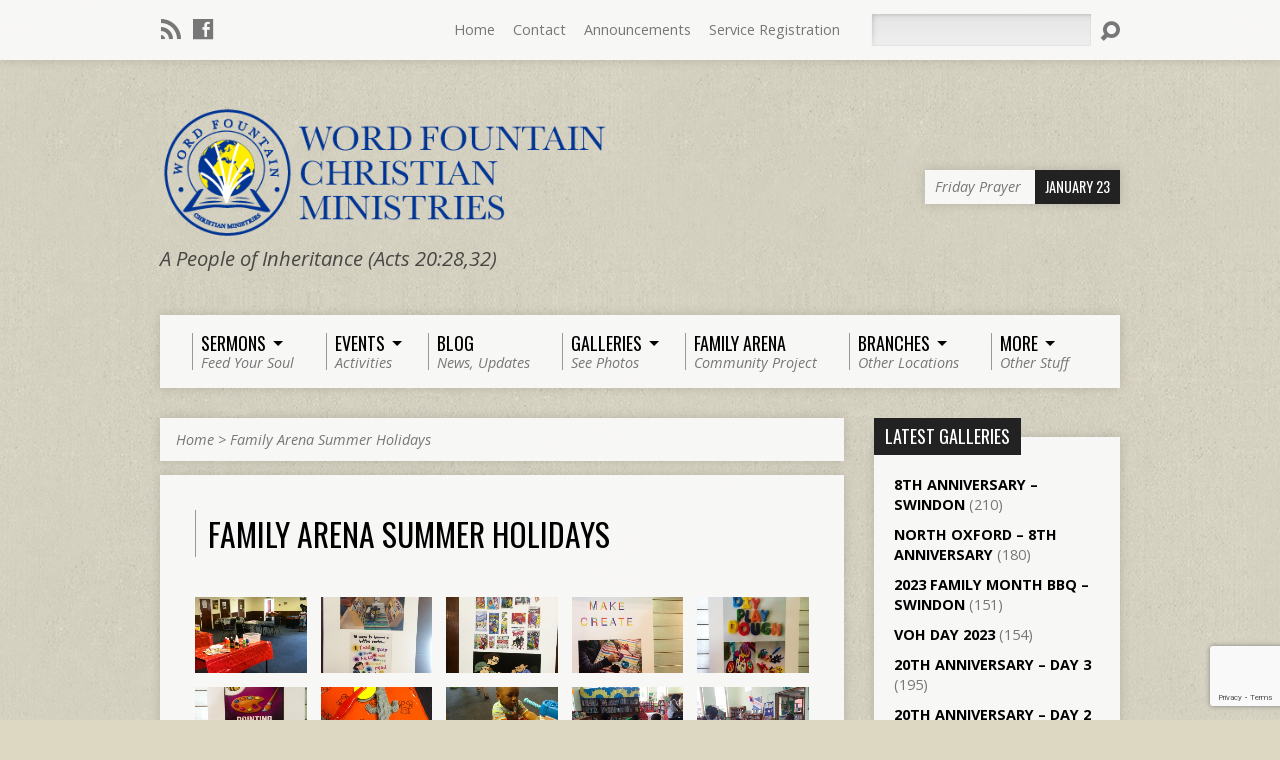

--- FILE ---
content_type: text/html; charset=UTF-8
request_url: https://www.wordfountain.org/family-arena-summer-holidays/
body_size: 16002
content:
<!DOCTYPE html>
<!--[if IE 8 ]><html class="ie8 no-js resurrect-html" lang="en-US"> <![endif]-->
<!--[if (gte IE 9)|!(IE)]><!--><html class="no-js resurrect-html" lang="en-US"> <!--<![endif]-->
<head>
<meta charset="UTF-8" />
<link rel="pingback" href="https://www.wordfountain.org/wp/xmlrpc.php" />
<title>Family Arena Summer Holidays &#8211; Word Fountain Christian Ministries | Oxford | Swindon | North Oxford</title>
<meta name='robots' content='max-image-preview:large' />
<link rel='dns-prefetch' href='//www.wordfountain.org' />
<link rel='dns-prefetch' href='//fonts.googleapis.com' />
<link rel="alternate" type="application/rss+xml" title="Word Fountain Christian Ministries | Oxford | Swindon | North Oxford &raquo; Feed" href="https://www.wordfountain.org/feed/" />
<link rel="alternate" type="application/rss+xml" title="Word Fountain Christian Ministries | Oxford | Swindon | North Oxford &raquo; Comments Feed" href="https://www.wordfountain.org/comments/feed/" />
<link rel="alternate" type="application/rss+xml" title="Word Fountain Christian Ministries | Oxford | Swindon | North Oxford &raquo; Family Arena Summer Holidays Comments Feed" href="https://www.wordfountain.org/family-arena-summer-holidays/feed/" />
<link rel="alternate" title="oEmbed (JSON)" type="application/json+oembed" href="https://www.wordfountain.org/wp-json/oembed/1.0/embed?url=https%3A%2F%2Fwww.wordfountain.org%2Ffamily-arena-summer-holidays%2F" />
<link rel="alternate" title="oEmbed (XML)" type="text/xml+oembed" href="https://www.wordfountain.org/wp-json/oembed/1.0/embed?url=https%3A%2F%2Fwww.wordfountain.org%2Ffamily-arena-summer-holidays%2F&#038;format=xml" />
<style id='wp-img-auto-sizes-contain-inline-css' type='text/css'>
img:is([sizes=auto i],[sizes^="auto," i]){contain-intrinsic-size:3000px 1500px}
/*# sourceURL=wp-img-auto-sizes-contain-inline-css */
</style>
<link rel='stylesheet' id='shadowbox-css-css' href='https://www.wordfountain.org/wp/wp-content/uploads/shadowbox-js/src/shadowbox.css?ver=3.0.3' type='text/css' media='screen' />
<link rel='stylesheet' id='shadowbox-extras-css' href='https://www.wordfountain.org/wp/wp-content/plugins/shadowbox-js/css/extras.css?ver=3.0.3.10' type='text/css' media='screen' />
<style id='wp-emoji-styles-inline-css' type='text/css'>

	img.wp-smiley, img.emoji {
		display: inline !important;
		border: none !important;
		box-shadow: none !important;
		height: 1em !important;
		width: 1em !important;
		margin: 0 0.07em !important;
		vertical-align: -0.1em !important;
		background: none !important;
		padding: 0 !important;
	}
/*# sourceURL=wp-emoji-styles-inline-css */
</style>
<link rel='stylesheet' id='wp-block-library-css' href='https://www.wordfountain.org/wp/wp-includes/css/dist/block-library/style.min.css?ver=6.9' type='text/css' media='all' />
<style id='global-styles-inline-css' type='text/css'>
:root{--wp--preset--aspect-ratio--square: 1;--wp--preset--aspect-ratio--4-3: 4/3;--wp--preset--aspect-ratio--3-4: 3/4;--wp--preset--aspect-ratio--3-2: 3/2;--wp--preset--aspect-ratio--2-3: 2/3;--wp--preset--aspect-ratio--16-9: 16/9;--wp--preset--aspect-ratio--9-16: 9/16;--wp--preset--color--black: #000000;--wp--preset--color--cyan-bluish-gray: #abb8c3;--wp--preset--color--white: #ffffff;--wp--preset--color--pale-pink: #f78da7;--wp--preset--color--vivid-red: #cf2e2e;--wp--preset--color--luminous-vivid-orange: #ff6900;--wp--preset--color--luminous-vivid-amber: #fcb900;--wp--preset--color--light-green-cyan: #7bdcb5;--wp--preset--color--vivid-green-cyan: #00d084;--wp--preset--color--pale-cyan-blue: #8ed1fc;--wp--preset--color--vivid-cyan-blue: #0693e3;--wp--preset--color--vivid-purple: #9b51e0;--wp--preset--gradient--vivid-cyan-blue-to-vivid-purple: linear-gradient(135deg,rgb(6,147,227) 0%,rgb(155,81,224) 100%);--wp--preset--gradient--light-green-cyan-to-vivid-green-cyan: linear-gradient(135deg,rgb(122,220,180) 0%,rgb(0,208,130) 100%);--wp--preset--gradient--luminous-vivid-amber-to-luminous-vivid-orange: linear-gradient(135deg,rgb(252,185,0) 0%,rgb(255,105,0) 100%);--wp--preset--gradient--luminous-vivid-orange-to-vivid-red: linear-gradient(135deg,rgb(255,105,0) 0%,rgb(207,46,46) 100%);--wp--preset--gradient--very-light-gray-to-cyan-bluish-gray: linear-gradient(135deg,rgb(238,238,238) 0%,rgb(169,184,195) 100%);--wp--preset--gradient--cool-to-warm-spectrum: linear-gradient(135deg,rgb(74,234,220) 0%,rgb(151,120,209) 20%,rgb(207,42,186) 40%,rgb(238,44,130) 60%,rgb(251,105,98) 80%,rgb(254,248,76) 100%);--wp--preset--gradient--blush-light-purple: linear-gradient(135deg,rgb(255,206,236) 0%,rgb(152,150,240) 100%);--wp--preset--gradient--blush-bordeaux: linear-gradient(135deg,rgb(254,205,165) 0%,rgb(254,45,45) 50%,rgb(107,0,62) 100%);--wp--preset--gradient--luminous-dusk: linear-gradient(135deg,rgb(255,203,112) 0%,rgb(199,81,192) 50%,rgb(65,88,208) 100%);--wp--preset--gradient--pale-ocean: linear-gradient(135deg,rgb(255,245,203) 0%,rgb(182,227,212) 50%,rgb(51,167,181) 100%);--wp--preset--gradient--electric-grass: linear-gradient(135deg,rgb(202,248,128) 0%,rgb(113,206,126) 100%);--wp--preset--gradient--midnight: linear-gradient(135deg,rgb(2,3,129) 0%,rgb(40,116,252) 100%);--wp--preset--font-size--small: 13px;--wp--preset--font-size--medium: 20px;--wp--preset--font-size--large: 36px;--wp--preset--font-size--x-large: 42px;--wp--preset--spacing--20: 0.44rem;--wp--preset--spacing--30: 0.67rem;--wp--preset--spacing--40: 1rem;--wp--preset--spacing--50: 1.5rem;--wp--preset--spacing--60: 2.25rem;--wp--preset--spacing--70: 3.38rem;--wp--preset--spacing--80: 5.06rem;--wp--preset--shadow--natural: 6px 6px 9px rgba(0, 0, 0, 0.2);--wp--preset--shadow--deep: 12px 12px 50px rgba(0, 0, 0, 0.4);--wp--preset--shadow--sharp: 6px 6px 0px rgba(0, 0, 0, 0.2);--wp--preset--shadow--outlined: 6px 6px 0px -3px rgb(255, 255, 255), 6px 6px rgb(0, 0, 0);--wp--preset--shadow--crisp: 6px 6px 0px rgb(0, 0, 0);}:where(.is-layout-flex){gap: 0.5em;}:where(.is-layout-grid){gap: 0.5em;}body .is-layout-flex{display: flex;}.is-layout-flex{flex-wrap: wrap;align-items: center;}.is-layout-flex > :is(*, div){margin: 0;}body .is-layout-grid{display: grid;}.is-layout-grid > :is(*, div){margin: 0;}:where(.wp-block-columns.is-layout-flex){gap: 2em;}:where(.wp-block-columns.is-layout-grid){gap: 2em;}:where(.wp-block-post-template.is-layout-flex){gap: 1.25em;}:where(.wp-block-post-template.is-layout-grid){gap: 1.25em;}.has-black-color{color: var(--wp--preset--color--black) !important;}.has-cyan-bluish-gray-color{color: var(--wp--preset--color--cyan-bluish-gray) !important;}.has-white-color{color: var(--wp--preset--color--white) !important;}.has-pale-pink-color{color: var(--wp--preset--color--pale-pink) !important;}.has-vivid-red-color{color: var(--wp--preset--color--vivid-red) !important;}.has-luminous-vivid-orange-color{color: var(--wp--preset--color--luminous-vivid-orange) !important;}.has-luminous-vivid-amber-color{color: var(--wp--preset--color--luminous-vivid-amber) !important;}.has-light-green-cyan-color{color: var(--wp--preset--color--light-green-cyan) !important;}.has-vivid-green-cyan-color{color: var(--wp--preset--color--vivid-green-cyan) !important;}.has-pale-cyan-blue-color{color: var(--wp--preset--color--pale-cyan-blue) !important;}.has-vivid-cyan-blue-color{color: var(--wp--preset--color--vivid-cyan-blue) !important;}.has-vivid-purple-color{color: var(--wp--preset--color--vivid-purple) !important;}.has-black-background-color{background-color: var(--wp--preset--color--black) !important;}.has-cyan-bluish-gray-background-color{background-color: var(--wp--preset--color--cyan-bluish-gray) !important;}.has-white-background-color{background-color: var(--wp--preset--color--white) !important;}.has-pale-pink-background-color{background-color: var(--wp--preset--color--pale-pink) !important;}.has-vivid-red-background-color{background-color: var(--wp--preset--color--vivid-red) !important;}.has-luminous-vivid-orange-background-color{background-color: var(--wp--preset--color--luminous-vivid-orange) !important;}.has-luminous-vivid-amber-background-color{background-color: var(--wp--preset--color--luminous-vivid-amber) !important;}.has-light-green-cyan-background-color{background-color: var(--wp--preset--color--light-green-cyan) !important;}.has-vivid-green-cyan-background-color{background-color: var(--wp--preset--color--vivid-green-cyan) !important;}.has-pale-cyan-blue-background-color{background-color: var(--wp--preset--color--pale-cyan-blue) !important;}.has-vivid-cyan-blue-background-color{background-color: var(--wp--preset--color--vivid-cyan-blue) !important;}.has-vivid-purple-background-color{background-color: var(--wp--preset--color--vivid-purple) !important;}.has-black-border-color{border-color: var(--wp--preset--color--black) !important;}.has-cyan-bluish-gray-border-color{border-color: var(--wp--preset--color--cyan-bluish-gray) !important;}.has-white-border-color{border-color: var(--wp--preset--color--white) !important;}.has-pale-pink-border-color{border-color: var(--wp--preset--color--pale-pink) !important;}.has-vivid-red-border-color{border-color: var(--wp--preset--color--vivid-red) !important;}.has-luminous-vivid-orange-border-color{border-color: var(--wp--preset--color--luminous-vivid-orange) !important;}.has-luminous-vivid-amber-border-color{border-color: var(--wp--preset--color--luminous-vivid-amber) !important;}.has-light-green-cyan-border-color{border-color: var(--wp--preset--color--light-green-cyan) !important;}.has-vivid-green-cyan-border-color{border-color: var(--wp--preset--color--vivid-green-cyan) !important;}.has-pale-cyan-blue-border-color{border-color: var(--wp--preset--color--pale-cyan-blue) !important;}.has-vivid-cyan-blue-border-color{border-color: var(--wp--preset--color--vivid-cyan-blue) !important;}.has-vivid-purple-border-color{border-color: var(--wp--preset--color--vivid-purple) !important;}.has-vivid-cyan-blue-to-vivid-purple-gradient-background{background: var(--wp--preset--gradient--vivid-cyan-blue-to-vivid-purple) !important;}.has-light-green-cyan-to-vivid-green-cyan-gradient-background{background: var(--wp--preset--gradient--light-green-cyan-to-vivid-green-cyan) !important;}.has-luminous-vivid-amber-to-luminous-vivid-orange-gradient-background{background: var(--wp--preset--gradient--luminous-vivid-amber-to-luminous-vivid-orange) !important;}.has-luminous-vivid-orange-to-vivid-red-gradient-background{background: var(--wp--preset--gradient--luminous-vivid-orange-to-vivid-red) !important;}.has-very-light-gray-to-cyan-bluish-gray-gradient-background{background: var(--wp--preset--gradient--very-light-gray-to-cyan-bluish-gray) !important;}.has-cool-to-warm-spectrum-gradient-background{background: var(--wp--preset--gradient--cool-to-warm-spectrum) !important;}.has-blush-light-purple-gradient-background{background: var(--wp--preset--gradient--blush-light-purple) !important;}.has-blush-bordeaux-gradient-background{background: var(--wp--preset--gradient--blush-bordeaux) !important;}.has-luminous-dusk-gradient-background{background: var(--wp--preset--gradient--luminous-dusk) !important;}.has-pale-ocean-gradient-background{background: var(--wp--preset--gradient--pale-ocean) !important;}.has-electric-grass-gradient-background{background: var(--wp--preset--gradient--electric-grass) !important;}.has-midnight-gradient-background{background: var(--wp--preset--gradient--midnight) !important;}.has-small-font-size{font-size: var(--wp--preset--font-size--small) !important;}.has-medium-font-size{font-size: var(--wp--preset--font-size--medium) !important;}.has-large-font-size{font-size: var(--wp--preset--font-size--large) !important;}.has-x-large-font-size{font-size: var(--wp--preset--font-size--x-large) !important;}
/*# sourceURL=global-styles-inline-css */
</style>

<style id='classic-theme-styles-inline-css' type='text/css'>
/*! This file is auto-generated */
.wp-block-button__link{color:#fff;background-color:#32373c;border-radius:9999px;box-shadow:none;text-decoration:none;padding:calc(.667em + 2px) calc(1.333em + 2px);font-size:1.125em}.wp-block-file__button{background:#32373c;color:#fff;text-decoration:none}
/*# sourceURL=/wp-includes/css/classic-themes.min.css */
</style>
<link rel='stylesheet' id='contact-form-7-css' href='https://www.wordfountain.org/wp/wp-content/plugins/contact-form-7/includes/css/styles.css?ver=6.1.4' type='text/css' media='all' />
<link rel='stylesheet' id='resurrect-google-fonts-css' href='//fonts.googleapis.com/css?family=Oswald:400,700%7COpen+Sans:300,300italic,400,400italic,700,700italic' type='text/css' media='all' />
<link rel='stylesheet' id='elusive-webfont-css' href='https://www.wordfountain.org/wp/wp-content/themes/resurrect/css/elusive-webfont.css?ver=3.5' type='text/css' media='all' />
<link rel='stylesheet' id='resurrect-style-css' href='https://www.wordfountain.org/wp/wp-content/themes/resurrect-child/style.css?ver=3.5' type='text/css' media='all' />
<link rel='stylesheet' id='resurrect-responsive-css' href='https://www.wordfountain.org/wp/wp-content/themes/resurrect/css/responsive.css?ver=3.5' type='text/css' media='all' />
<link rel='stylesheet' id='resurrect-color-css' href='https://www.wordfountain.org/wp/wp-content/themes/resurrect-child/colors/wfcm-light/style.css?ver=3.5' type='text/css' media='all' />
<script type="text/javascript" src="https://www.wordfountain.org/wp/wp-includes/js/jquery/jquery.min.js?ver=3.7.1" id="jquery-core-js"></script>
<script type="text/javascript" src="https://www.wordfountain.org/wp/wp-includes/js/jquery/jquery-migrate.min.js?ver=3.4.1" id="jquery-migrate-js"></script>
<script type="text/javascript" id="ctfw-ie-unsupported-js-extra">
/* <![CDATA[ */
var ctfw_ie_unsupported = {"default_version":"7","min_version":"5","max_version":"9","version":"7","message":"You are using an outdated version of Internet Explorer. Please upgrade your browser to use this site.","redirect_url":"https://browsehappy.com/"};
//# sourceURL=ctfw-ie-unsupported-js-extra
/* ]]> */
</script>
<script type="text/javascript" src="https://www.wordfountain.org/wp/wp-content/themes/resurrect/framework/js/ie-unsupported.js?ver=3.5" id="ctfw-ie-unsupported-js"></script>
<script type="text/javascript" src="https://www.wordfountain.org/wp/wp-content/themes/resurrect/framework/js/jquery.fitvids.js?ver=3.5" id="fitvids-js"></script>
<script type="text/javascript" id="ctfw-responsive-embeds-js-extra">
/* <![CDATA[ */
var ctfw_responsive_embeds = {"wp_responsive_embeds":"1"};
//# sourceURL=ctfw-responsive-embeds-js-extra
/* ]]> */
</script>
<script type="text/javascript" src="https://www.wordfountain.org/wp/wp-content/themes/resurrect/framework/js/responsive-embeds.js?ver=3.5" id="ctfw-responsive-embeds-js"></script>
<script type="text/javascript" src="https://www.wordfountain.org/wp/wp-content/themes/resurrect/js/modernizr.custom.js?ver=3.5" id="modernizr-custom-js"></script>
<script type="text/javascript" src="https://www.wordfountain.org/wp/wp-content/themes/resurrect/js/jquery.meanmenu.min.js?ver=3.5" id="jquery-meanmenu-js"></script>
<script type="text/javascript" src="https://www.wordfountain.org/wp/wp-content/themes/resurrect/js/superfish.modified.js?ver=3.5" id="superfish-js"></script>
<script type="text/javascript" src="https://www.wordfountain.org/wp/wp-content/themes/resurrect/js/supersubs.js?ver=3.5" id="supersubs-js"></script>
<script type="text/javascript" src="https://www.wordfountain.org/wp/wp-content/themes/resurrect/js/jquery.validate.min.js?ver=3.5" id="jquery-validate-js"></script>
<script type="text/javascript" src="https://www.wordfountain.org/wp/wp-content/themes/resurrect/js/jquery.smooth-scroll.min.js?ver=3.5" id="jquery-smooth-scroll-js"></script>
<script type="text/javascript" src="https://www.wordfountain.org/wp/wp-content/themes/resurrect/js/jquery_cookie.min.js?ver=3.5" id="jquery-cookie-js"></script>
<script type="text/javascript" id="resurrect-main-js-extra">
/* <![CDATA[ */
var resurrect_main = {"site_path":"/","home_url":"https://www.wordfountain.org","color_url":"https://www.wordfountain.org/wp/wp-content/themes/resurrect/colors/wfcm-light","is_ssl":"1","current_protocol":"https","mobile_menu_label":"Menu","slider_slideshow":"1","slider_speed":"6000","comment_name_required":"1","comment_email_required":"1","comment_name_error_required":"Required","comment_email_error_required":"Required","comment_email_error_invalid":"Invalid Email","comment_url_error_invalid":"Invalid URL","comment_message_error_required":"Comment Required"};
//# sourceURL=resurrect-main-js-extra
/* ]]> */
</script>
<script type="text/javascript" src="https://www.wordfountain.org/wp/wp-content/themes/resurrect/js/main.js?ver=3.5" id="resurrect-main-js"></script>
<link rel="https://api.w.org/" href="https://www.wordfountain.org/wp-json/" /><link rel="alternate" title="JSON" type="application/json" href="https://www.wordfountain.org/wp-json/wp/v2/pages/2764" /><link rel="EditURI" type="application/rsd+xml" title="RSD" href="https://www.wordfountain.org/wp/xmlrpc.php?rsd" />
<meta name="generator" content="WordPress 6.9" />
<link rel="canonical" href="https://www.wordfountain.org/family-arena-summer-holidays/" />
<link rel='shortlink' href='https://www.wordfountain.org/?p=2764' />
<style type="text/css">
#resurrect-logo-text {
	font-family: 'Oswald', Arial, Helvetica, sans-serif;
}

body, input, textarea, select, .sf-menu li li a, .flex-description, #cancel-comment-reply-link, .resurrect-accordion-section-title, a.resurrect-button, a.comment-reply-link, a.comment-edit-link, a.post-edit-link, .resurrect-nav-left-right a, input[type=submit], .wp-block-file .wp-block-file__button, pre.wp-block-verse {
	font-family: 'Open Sans', Arial, Helvetica, sans-serif;
}

#resurrect-header-menu-links > li > a .ctfw-header-menu-link-title, #resurrect-footer-menu-links {
	font-family: 'Oswald', Arial, Helvetica, sans-serif;
}

#resurrect-intro-heading, .resurrect-main-title, .resurrect-entry-content h1:not(.resurrect-calendar-list-entry-title), .resurrect-entry-content h2, .resurrect-entry-content h3, .resurrect-entry-content h4, .resurrect-entry-content h5, .resurrect-entry-content h6, .mce-content-body h1, .mce-content-body h2, .mce-content-body h3, .mce-content-body h4, .mce-content-body h5, .mce-content-body h6, .resurrect-author-box h1, .resurrect-person header h1, .resurrect-location header h1, .resurrect-entry-short h1, #reply-title, #resurrect-comments-title, .flex-title, .resurrect-caption-image-title, #resurrect-banner h1, h1.resurrect-widget-title, .resurrect-header-right-item-date, .resurrect-calendar-table-header-row, .has-drop-cap:not(:focus):first-letter {
	font-family: 'Oswald', Arial, Helvetica, sans-serif;
}


</style>
<script type="text/javascript">
jQuery( window ).load( function() {
	if ( jQuery.cookie( 'resurrect_responsive_off' ) ) {

		// Add helper class without delay
		jQuery( 'html' ).addClass( 'resurrect-responsive-off' );

		// Disable responsive.css
		jQuery( '#resurrect-responsive-css' ).remove();

	} else {

		// Add helper class without delay
		jQuery( 'html' ).addClass( 'resurrect-responsive-on' );

		// Add viewport meta to head -- IMMEDIATELY, not on ready()
		jQuery( 'head' ).append(' <meta name="viewport" content="width=device-width, initial-scale=1">' );

	}
});
</script>
<style type="text/css">.recentcomments a{display:inline !important;padding:0 !important;margin:0 !important;}</style><style type="text/css" id="custom-background-css">
body.custom-background { background-color: #ddd8c1; background-image: url("https://www.wordfountain.org/wp/wp-content/themes/resurrect/images/backgrounds/grunge.png"); background-position: left center; background-size: auto; background-repeat: repeat; background-attachment: scroll; }
</style>
	<link rel="icon" href="https://www.wordfountain.org/wp/wp-content/uploads/2016/04/WFCM_New_Logo-100x100.png" sizes="32x32" />
<link rel="icon" href="https://www.wordfountain.org/wp/wp-content/uploads/2016/04/WFCM_New_Logo-300x300.png" sizes="192x192" />
<link rel="apple-touch-icon" href="https://www.wordfountain.org/wp/wp-content/uploads/2016/04/WFCM_New_Logo-300x300.png" />
<meta name="msapplication-TileImage" content="https://www.wordfountain.org/wp/wp-content/uploads/2016/04/WFCM_New_Logo-300x300.png" />
</head>
<body class="wp-singular page-template page-template-page-templates page-template-gallery page-template-page-templatesgallery-php page page-id-2764 custom-background wp-embed-responsive wp-theme-resurrect wp-child-theme-resurrect-child resurrect-logo-font-oswald resurrect-heading-font-oswald resurrect-menu-font-oswald resurrect-body-font-open-sans resurrect-background-image-file-grunge resurrect-no-banner">

<div id="resurrect-container">

	
		<div id="resurrect-top" class="resurrect-top-has-icons resurrect-top-has-menu resurrect-top-has-search">

			<div id="resurrect-top-inner">

				<div id="resurrect-top-content" class="resurrect-clearfix">

					<ul class="resurrect-list-icons">
	<li><a href="https://www.wordfountain.org/feed/rss/" class="el-icon-rss" title="RSS" target="_blank"></a></li>
	<li><a href="http://facebook.com" class="el-icon-facebook" title="Facebook" target="_blank"></a></li>
</ul>
					<div id="resurrect-top-right">

						<div id="resurrect-top-menu">

							<ul id="resurrect-top-menu-links" class="menu"><li id="menu-item-986" class="menu-item menu-item-type-post_type menu-item-object-page menu-item-home menu-item-986"><a href="https://www.wordfountain.org/">Home</a></li>
<li id="menu-item-987" class="menu-item menu-item-type-post_type menu-item-object-page menu-item-987"><a href="https://www.wordfountain.org/contact/">Contact</a></li>
<li id="menu-item-1934" class="menu-item menu-item-type-post_type menu-item-object-page menu-item-1934"><a href="https://www.wordfountain.org/announcements/">Announcements</a></li>
<li id="menu-item-7049" class="menu-item menu-item-type-post_type menu-item-object-page menu-item-7049"><a href="https://www.wordfountain.org/service-registration/">Service Registration</a></li>
</ul>
						</div>

						
							<div id="resurrect-top-search">
								
<div class="resurrect-search-form">
	<form method="get" action="https://www.wordfountain.org/">
		<label class="screen-reader-text">Search</label>
		<div class="resurrect-search-field">
			<input type="text" name="s" aria-label="Search">
		</div>
		<a href="#" class="resurrect-search-button el-icon-search" title="Search"></a>
	</form>
</div>
							</div>

						
					</div>

				</div>

			</div>

		</div>

	
	<div id="resurrect-middle">

		<div id="resurrect-middle-content" class="resurrect-clearfix">

			<header id="resurrect-header" class="resurrect-header-text-dark">

				<div id="resurrect-header-inner">

					<div id="resurrect-header-content">

						<div id="resurrect-logo">

							<div id="resurrect-logo-content">

								
									
									<div id="resurrect-logo-image" class="resurrect-has-hidpi-logo">

										<a href="https://www.wordfountain.org/">

											<img src="https://www.wordfountain.org/wp/wp-content/uploads/2016/04/wfcm-logo-header.png" alt="Word Fountain Christian Ministries | Oxford | Swindon | North Oxford" id="resurrect-logo-regular">

																							<img src="https://www.wordfountain.org/wp/wp-content/uploads/2016/04/wfcm-logo-header_v2.png" alt="Word Fountain Christian Ministries | Oxford | Swindon | North Oxford" id="resurrect-logo-hidpi">
											
										</a>

									</div>

								
																	<div id="resurrect-logo-tagline" class="resurrect-tagline">
										A People of Inheritance (Acts 20:28,32)									</div>
								
							</div>

						</div>

						<div id="resurrect-header-right">

							<div id="resurrect-header-right-inner">

								<div id="resurrect-header-right-content">

									
	
	<div id="resurrect-header-right-items" class="resurrect-header-right-items-count- resurrect-clearfix">

		
		<article class="resurrect-header-right-item">

			<a href="https://www.wordfountain.org/events/new-members-class/" title="Friday Prayer">

				<span class="resurrect-header-right-item-title">Friday Prayer</span>

									<span class="resurrect-header-right-item-date">
						January 23					</span>
				
			</a>

		</article>

		
	</div>


								</div>

							</div>

						</div>

					</div>

				</div>

				<nav id="resurrect-header-menu" class="resurrect-clearfix">

					<div id="resurrect-header-menu-inner" class="resurrect-clearfix">

						<ul id="resurrect-header-menu-links" class="sf-menu"><li id="menu-item-988" class="menu-item menu-item-type-post_type menu-item-object-page menu-item-has-children menu-item-988"><a href="https://www.wordfountain.org/sermon-archive/"><div class="ctfw-header-menu-link-inner"><div class="ctfw-header-menu-link-title">Sermons</div><div class="ctfw-header-menu-link-description">Feed Your Soul</div></div></a>
<ul class="sub-menu">
	<li id="menu-item-1006" class="menu-item menu-item-type-post_type menu-item-object-page menu-item-1006"><a href="https://www.wordfountain.org/sermon-archive/">All Sermons</a></li>
	<li id="menu-item-972" class="menu-item menu-item-type-custom menu-item-object-custom menu-item-has-children menu-item-972"><a href="https://www.wordfountain.org/wp/sermons/2013/">Archives</a>
	<ul class="sub-menu">
		<li id="menu-item-969" class="menu-item menu-item-type-custom menu-item-object-custom menu-item-969"><a href="https://www.wordfountain.org/wp/sermons/2013/">By Year</a></li>
		<li id="menu-item-970" class="menu-item menu-item-type-custom menu-item-object-custom menu-item-970"><a href="https://www.wordfountain.org/wp/sermons/2013/06/">By Month</a></li>
	</ul>
</li>
</ul>
</li>
<li id="menu-item-992" class="menu-item menu-item-type-post_type menu-item-object-page menu-item-has-children menu-item-992"><a href="https://www.wordfountain.org/upcoming-events/"><div class="ctfw-header-menu-link-inner"><div class="ctfw-header-menu-link-title">Events</div><div class="ctfw-header-menu-link-description">Activities</div></div></a>
<ul class="sub-menu">
	<li id="menu-item-7048" class="menu-item menu-item-type-post_type menu-item-object-page menu-item-7048"><a href="https://www.wordfountain.org/service-registration/">Service Registration</a></li>
	<li id="menu-item-1007" class="menu-item menu-item-type-post_type menu-item-object-page menu-item-1007"><a href="https://www.wordfountain.org/upcoming-events/">Upcoming Events</a></li>
	<li id="menu-item-4720" class="menu-item menu-item-type-post_type menu-item-object-page menu-item-4720"><a href="https://www.wordfountain.org/calendar/">Calendar</a></li>
</ul>
</li>
<li id="menu-item-993" class="menu-item menu-item-type-post_type menu-item-object-page menu-item-993"><a href="https://www.wordfountain.org/blog/"><div class="ctfw-header-menu-link-inner"><div class="ctfw-header-menu-link-title">Blog</div><div class="ctfw-header-menu-link-description">News, Updates</div></div></a></li>
<li id="menu-item-991" class="menu-item menu-item-type-post_type menu-item-object-page menu-item-has-children menu-item-991"><a href="https://www.wordfountain.org/galleries/"><div class="ctfw-header-menu-link-inner"><div class="ctfw-header-menu-link-title">Galleries</div><div class="ctfw-header-menu-link-description">See Photos</div></div></a>
<ul class="sub-menu">
	<li id="menu-item-1015" class="menu-item menu-item-type-post_type menu-item-object-page menu-item-1015"><a href="https://www.wordfountain.org/galleries/">All Galleries</a></li>
</ul>
</li>
<li id="menu-item-1104" class="menu-item menu-item-type-custom menu-item-object-custom menu-item-1104"><a title="Community Project" href="http://www.familyarena.org"><div class="ctfw-header-menu-link-inner"><div class="ctfw-header-menu-link-title">Family Arena</div><div class="ctfw-header-menu-link-description">Community Project</div></div></a></li>
<li id="menu-item-4722" class="menu-item menu-item-type-custom menu-item-object-custom menu-item-has-children menu-item-4722"><a href="#"><div class="ctfw-header-menu-link-inner"><div class="ctfw-header-menu-link-title">Branches</div><div class="ctfw-header-menu-link-description">Other Locations</div></div></a>
<ul class="sub-menu">
	<li id="menu-item-4723" class="menu-item menu-item-type-custom menu-item-object-custom menu-item-4723"><a href="http://swindon.wordfountain.org">Swindon</a></li>
	<li id="menu-item-4724" class="menu-item menu-item-type-custom menu-item-object-custom menu-item-4724"><a href="#">North Oxford</a></li>
</ul>
</li>
<li id="menu-item-949" class="menu-item menu-item-type-custom menu-item-object-custom menu-item-has-children menu-item-949"><a href="#"><div class="ctfw-header-menu-link-inner"><div class="ctfw-header-menu-link-title">More</div><div class="ctfw-header-menu-link-description">Other Stuff</div></div></a>
<ul class="sub-menu">
	<li id="menu-item-994" class="menu-item menu-item-type-post_type menu-item-object-page menu-item-has-children menu-item-994"><a href="https://www.wordfountain.org/people-profiles/">Staff</a>
	<ul class="sub-menu">
		<li id="menu-item-1010" class="menu-item menu-item-type-post_type menu-item-object-page menu-item-1010"><a href="https://www.wordfountain.org/people-profiles/">All People</a></li>
	</ul>
</li>
	<li id="menu-item-1106" class="menu-item menu-item-type-custom menu-item-object-custom menu-item-has-children menu-item-1106"><a href="#">Departments</a>
	<ul class="sub-menu">
		<li id="menu-item-1121" class="menu-item menu-item-type-post_type menu-item-object-page menu-item-1121"><a href="https://www.wordfountain.org/prayer/">Prayer</a></li>
		<li id="menu-item-1119" class="menu-item menu-item-type-post_type menu-item-object-page menu-item-1119"><a href="https://www.wordfountain.org/worship/">Worship</a></li>
	</ul>
</li>
	<li id="menu-item-6082" class="menu-item menu-item-type-post_type menu-item-object-page menu-item-6082"><a href="https://www.wordfountain.org/workers-retreat-2018/">Workers’ Retreat 2018</a></li>
	<li id="menu-item-989" class="menu-item menu-item-type-post_type menu-item-object-page menu-item-989"><a href="https://www.wordfountain.org/contact/">Contact Us</a></li>
	<li id="menu-item-1672" class="menu-item menu-item-type-post_type menu-item-object-page menu-item-1672"><a href="https://www.wordfountain.org/projects/">Projects</a></li>
	<li id="menu-item-1105" class="menu-item menu-item-type-custom menu-item-object-custom menu-item-1105"><a href="http://www.ustream.tv/user/Globalschofministry">International Ministers Fellowship</a></li>
	<li id="menu-item-1958" class="menu-item menu-item-type-custom menu-item-object-custom menu-item-1958"><a href="http://www.focusonthefamily.com/">Focus on the Family</a></li>
</ul>
</li>
</ul>
					</div>

				</nav>

				

			</header>

<div id="resurrect-content" class="resurrect-has-sidebar">

	<div id="resurrect-content-inner">

		<div class="ctfw-breadcrumbs"><a href="https://www.wordfountain.org/">Home</a> > <a href="https://www.wordfountain.org/family-arena-summer-holidays/">Family Arena Summer Holidays</a></div>
		<div class="resurrect-content-block resurrect-content-block-close resurrect-clearfix">

			
			

	
		
	<article id="post-2764" class="resurrect-entry-full post-2764 page type-page status-publish hentry ctfw-no-image">

					<h1 class="resurrect-entry-title resurrect-main-title">Family Arena Summer Holidays</h1>
		
		<div class="resurrect-entry-content resurrect-clearfix">

			<div id='gallery-1' class='gallery galleryid-2764 gallery-columns-5 gallery-size-resurrect-rect-medium'><figure class='gallery-item'>
			<div class='gallery-icon landscape'>
				<a href='https://www.wordfountain.org/wp/wp-content/uploads/2014/08/SumHol001.jpg' rel='shadowbox[sbalbum-2764];player=img;'><img fetchpriority="high" decoding="async" width="320" height="218" src="https://www.wordfountain.org/wp/wp-content/uploads/2014/08/SumHol001-320x218.jpg" class="attachment-resurrect-rect-medium size-resurrect-rect-medium" alt="" srcset="https://www.wordfountain.org/wp/wp-content/uploads/2014/08/SumHol001-320x218.jpg 320w, https://www.wordfountain.org/wp/wp-content/uploads/2014/08/SumHol001-600x410.jpg 600w, https://www.wordfountain.org/wp/wp-content/uploads/2014/08/SumHol001-220x150.jpg 220w" sizes="(max-width: 320px) 100vw, 320px" /></a>
			</div></figure><figure class='gallery-item'>
			<div class='gallery-icon portrait'>
				<a href='https://www.wordfountain.org/wp/wp-content/uploads/2014/08/SumHol002.jpg' rel='shadowbox[sbalbum-2764];player=img;'><img decoding="async" width="320" height="218" src="https://www.wordfountain.org/wp/wp-content/uploads/2014/08/SumHol002-320x218.jpg" class="attachment-resurrect-rect-medium size-resurrect-rect-medium" alt="" srcset="https://www.wordfountain.org/wp/wp-content/uploads/2014/08/SumHol002-320x218.jpg 320w, https://www.wordfountain.org/wp/wp-content/uploads/2014/08/SumHol002-600x410.jpg 600w, https://www.wordfountain.org/wp/wp-content/uploads/2014/08/SumHol002-220x150.jpg 220w" sizes="(max-width: 320px) 100vw, 320px" /></a>
			</div></figure><figure class='gallery-item'>
			<div class='gallery-icon portrait'>
				<a href='https://www.wordfountain.org/wp/wp-content/uploads/2014/08/SumHol003.jpg' rel='shadowbox[sbalbum-2764];player=img;'><img decoding="async" width="320" height="218" src="https://www.wordfountain.org/wp/wp-content/uploads/2014/08/SumHol003-320x218.jpg" class="attachment-resurrect-rect-medium size-resurrect-rect-medium" alt="" srcset="https://www.wordfountain.org/wp/wp-content/uploads/2014/08/SumHol003-320x218.jpg 320w, https://www.wordfountain.org/wp/wp-content/uploads/2014/08/SumHol003-600x410.jpg 600w, https://www.wordfountain.org/wp/wp-content/uploads/2014/08/SumHol003-220x150.jpg 220w" sizes="(max-width: 320px) 100vw, 320px" /></a>
			</div></figure><figure class='gallery-item'>
			<div class='gallery-icon portrait'>
				<a href='https://www.wordfountain.org/wp/wp-content/uploads/2014/08/SumHol004.jpg' rel='shadowbox[sbalbum-2764];player=img;'><img loading="lazy" decoding="async" width="320" height="218" src="https://www.wordfountain.org/wp/wp-content/uploads/2014/08/SumHol004-320x218.jpg" class="attachment-resurrect-rect-medium size-resurrect-rect-medium" alt="" srcset="https://www.wordfountain.org/wp/wp-content/uploads/2014/08/SumHol004-320x218.jpg 320w, https://www.wordfountain.org/wp/wp-content/uploads/2014/08/SumHol004-600x410.jpg 600w, https://www.wordfountain.org/wp/wp-content/uploads/2014/08/SumHol004-220x150.jpg 220w" sizes="auto, (max-width: 320px) 100vw, 320px" /></a>
			</div></figure><figure class='gallery-item'>
			<div class='gallery-icon portrait'>
				<a href='https://www.wordfountain.org/wp/wp-content/uploads/2014/08/SumHol005.jpg' rel='shadowbox[sbalbum-2764];player=img;'><img loading="lazy" decoding="async" width="320" height="218" src="https://www.wordfountain.org/wp/wp-content/uploads/2014/08/SumHol005-320x218.jpg" class="attachment-resurrect-rect-medium size-resurrect-rect-medium" alt="" srcset="https://www.wordfountain.org/wp/wp-content/uploads/2014/08/SumHol005-320x218.jpg 320w, https://www.wordfountain.org/wp/wp-content/uploads/2014/08/SumHol005-600x410.jpg 600w, https://www.wordfountain.org/wp/wp-content/uploads/2014/08/SumHol005-220x150.jpg 220w" sizes="auto, (max-width: 320px) 100vw, 320px" /></a>
			</div></figure><figure class='gallery-item'>
			<div class='gallery-icon portrait'>
				<a href='https://www.wordfountain.org/wp/wp-content/uploads/2014/08/SumHol006.jpg' rel='shadowbox[sbalbum-2764];player=img;'><img loading="lazy" decoding="async" width="320" height="218" src="https://www.wordfountain.org/wp/wp-content/uploads/2014/08/SumHol006-320x218.jpg" class="attachment-resurrect-rect-medium size-resurrect-rect-medium" alt="" srcset="https://www.wordfountain.org/wp/wp-content/uploads/2014/08/SumHol006-320x218.jpg 320w, https://www.wordfountain.org/wp/wp-content/uploads/2014/08/SumHol006-600x410.jpg 600w, https://www.wordfountain.org/wp/wp-content/uploads/2014/08/SumHol006-220x150.jpg 220w" sizes="auto, (max-width: 320px) 100vw, 320px" /></a>
			</div></figure><figure class='gallery-item'>
			<div class='gallery-icon portrait'>
				<a href='https://www.wordfountain.org/wp/wp-content/uploads/2014/08/SumHol007.jpg' rel='shadowbox[sbalbum-2764];player=img;'><img loading="lazy" decoding="async" width="320" height="218" src="https://www.wordfountain.org/wp/wp-content/uploads/2014/08/SumHol007-320x218.jpg" class="attachment-resurrect-rect-medium size-resurrect-rect-medium" alt="" srcset="https://www.wordfountain.org/wp/wp-content/uploads/2014/08/SumHol007-320x218.jpg 320w, https://www.wordfountain.org/wp/wp-content/uploads/2014/08/SumHol007-600x410.jpg 600w, https://www.wordfountain.org/wp/wp-content/uploads/2014/08/SumHol007-220x150.jpg 220w" sizes="auto, (max-width: 320px) 100vw, 320px" /></a>
			</div></figure><figure class='gallery-item'>
			<div class='gallery-icon portrait'>
				<a href='https://www.wordfountain.org/wp/wp-content/uploads/2014/08/SumHol008.jpg' rel='shadowbox[sbalbum-2764];player=img;'><img loading="lazy" decoding="async" width="320" height="218" src="https://www.wordfountain.org/wp/wp-content/uploads/2014/08/SumHol008-320x218.jpg" class="attachment-resurrect-rect-medium size-resurrect-rect-medium" alt="" srcset="https://www.wordfountain.org/wp/wp-content/uploads/2014/08/SumHol008-320x218.jpg 320w, https://www.wordfountain.org/wp/wp-content/uploads/2014/08/SumHol008-600x410.jpg 600w, https://www.wordfountain.org/wp/wp-content/uploads/2014/08/SumHol008-220x150.jpg 220w" sizes="auto, (max-width: 320px) 100vw, 320px" /></a>
			</div></figure><figure class='gallery-item'>
			<div class='gallery-icon landscape'>
				<a href='https://www.wordfountain.org/wp/wp-content/uploads/2014/08/SumHol009.jpg' rel='shadowbox[sbalbum-2764];player=img;'><img loading="lazy" decoding="async" width="320" height="218" src="https://www.wordfountain.org/wp/wp-content/uploads/2014/08/SumHol009-320x218.jpg" class="attachment-resurrect-rect-medium size-resurrect-rect-medium" alt="" srcset="https://www.wordfountain.org/wp/wp-content/uploads/2014/08/SumHol009-320x218.jpg 320w, https://www.wordfountain.org/wp/wp-content/uploads/2014/08/SumHol009-600x410.jpg 600w, https://www.wordfountain.org/wp/wp-content/uploads/2014/08/SumHol009-220x150.jpg 220w" sizes="auto, (max-width: 320px) 100vw, 320px" /></a>
			</div></figure><figure class='gallery-item'>
			<div class='gallery-icon landscape'>
				<a href='https://www.wordfountain.org/wp/wp-content/uploads/2014/08/SumHol010.jpg' rel='shadowbox[sbalbum-2764];player=img;'><img loading="lazy" decoding="async" width="320" height="218" src="https://www.wordfountain.org/wp/wp-content/uploads/2014/08/SumHol010-320x218.jpg" class="attachment-resurrect-rect-medium size-resurrect-rect-medium" alt="" srcset="https://www.wordfountain.org/wp/wp-content/uploads/2014/08/SumHol010-320x218.jpg 320w, https://www.wordfountain.org/wp/wp-content/uploads/2014/08/SumHol010-600x410.jpg 600w, https://www.wordfountain.org/wp/wp-content/uploads/2014/08/SumHol010-220x150.jpg 220w" sizes="auto, (max-width: 320px) 100vw, 320px" /></a>
			</div></figure><figure class='gallery-item'>
			<div class='gallery-icon landscape'>
				<a href='https://www.wordfountain.org/wp/wp-content/uploads/2014/08/SumHol011.jpg' rel='shadowbox[sbalbum-2764];player=img;'><img loading="lazy" decoding="async" width="320" height="218" src="https://www.wordfountain.org/wp/wp-content/uploads/2014/08/SumHol011-320x218.jpg" class="attachment-resurrect-rect-medium size-resurrect-rect-medium" alt="" srcset="https://www.wordfountain.org/wp/wp-content/uploads/2014/08/SumHol011-320x218.jpg 320w, https://www.wordfountain.org/wp/wp-content/uploads/2014/08/SumHol011-600x410.jpg 600w, https://www.wordfountain.org/wp/wp-content/uploads/2014/08/SumHol011-220x150.jpg 220w" sizes="auto, (max-width: 320px) 100vw, 320px" /></a>
			</div></figure><figure class='gallery-item'>
			<div class='gallery-icon landscape'>
				<a href='https://www.wordfountain.org/wp/wp-content/uploads/2014/08/SumHol012.jpg' rel='shadowbox[sbalbum-2764];player=img;'><img loading="lazy" decoding="async" width="320" height="218" src="https://www.wordfountain.org/wp/wp-content/uploads/2014/08/SumHol012-320x218.jpg" class="attachment-resurrect-rect-medium size-resurrect-rect-medium" alt="" srcset="https://www.wordfountain.org/wp/wp-content/uploads/2014/08/SumHol012-320x218.jpg 320w, https://www.wordfountain.org/wp/wp-content/uploads/2014/08/SumHol012-600x410.jpg 600w, https://www.wordfountain.org/wp/wp-content/uploads/2014/08/SumHol012-220x150.jpg 220w" sizes="auto, (max-width: 320px) 100vw, 320px" /></a>
			</div></figure><figure class='gallery-item'>
			<div class='gallery-icon portrait'>
				<a href='https://www.wordfountain.org/wp/wp-content/uploads/2014/08/SumHol013.jpg' rel='shadowbox[sbalbum-2764];player=img;'><img loading="lazy" decoding="async" width="320" height="218" src="https://www.wordfountain.org/wp/wp-content/uploads/2014/08/SumHol013-320x218.jpg" class="attachment-resurrect-rect-medium size-resurrect-rect-medium" alt="" srcset="https://www.wordfountain.org/wp/wp-content/uploads/2014/08/SumHol013-320x218.jpg 320w, https://www.wordfountain.org/wp/wp-content/uploads/2014/08/SumHol013-600x410.jpg 600w, https://www.wordfountain.org/wp/wp-content/uploads/2014/08/SumHol013-220x150.jpg 220w" sizes="auto, (max-width: 320px) 100vw, 320px" /></a>
			</div></figure><figure class='gallery-item'>
			<div class='gallery-icon portrait'>
				<a href='https://www.wordfountain.org/wp/wp-content/uploads/2014/08/SumHol014.jpg' rel='shadowbox[sbalbum-2764];player=img;'><img loading="lazy" decoding="async" width="320" height="218" src="https://www.wordfountain.org/wp/wp-content/uploads/2014/08/SumHol014-320x218.jpg" class="attachment-resurrect-rect-medium size-resurrect-rect-medium" alt="" srcset="https://www.wordfountain.org/wp/wp-content/uploads/2014/08/SumHol014-320x218.jpg 320w, https://www.wordfountain.org/wp/wp-content/uploads/2014/08/SumHol014-600x410.jpg 600w, https://www.wordfountain.org/wp/wp-content/uploads/2014/08/SumHol014-220x150.jpg 220w" sizes="auto, (max-width: 320px) 100vw, 320px" /></a>
			</div></figure><figure class='gallery-item'>
			<div class='gallery-icon landscape'>
				<a href='https://www.wordfountain.org/wp/wp-content/uploads/2014/08/SumHol015.jpg' rel='shadowbox[sbalbum-2764];player=img;'><img loading="lazy" decoding="async" width="320" height="218" src="https://www.wordfountain.org/wp/wp-content/uploads/2014/08/SumHol015-320x218.jpg" class="attachment-resurrect-rect-medium size-resurrect-rect-medium" alt="" srcset="https://www.wordfountain.org/wp/wp-content/uploads/2014/08/SumHol015-320x218.jpg 320w, https://www.wordfountain.org/wp/wp-content/uploads/2014/08/SumHol015-600x410.jpg 600w, https://www.wordfountain.org/wp/wp-content/uploads/2014/08/SumHol015-220x150.jpg 220w" sizes="auto, (max-width: 320px) 100vw, 320px" /></a>
			</div></figure><figure class='gallery-item'>
			<div class='gallery-icon portrait'>
				<a href='https://www.wordfountain.org/wp/wp-content/uploads/2014/08/SumHol016.jpg' rel='shadowbox[sbalbum-2764];player=img;'><img loading="lazy" decoding="async" width="320" height="218" src="https://www.wordfountain.org/wp/wp-content/uploads/2014/08/SumHol016-320x218.jpg" class="attachment-resurrect-rect-medium size-resurrect-rect-medium" alt="" srcset="https://www.wordfountain.org/wp/wp-content/uploads/2014/08/SumHol016-320x218.jpg 320w, https://www.wordfountain.org/wp/wp-content/uploads/2014/08/SumHol016-600x410.jpg 600w, https://www.wordfountain.org/wp/wp-content/uploads/2014/08/SumHol016-220x150.jpg 220w" sizes="auto, (max-width: 320px) 100vw, 320px" /></a>
			</div></figure><figure class='gallery-item'>
			<div class='gallery-icon portrait'>
				<a href='https://www.wordfountain.org/wp/wp-content/uploads/2014/08/SumHol017.jpg' rel='shadowbox[sbalbum-2764];player=img;'><img loading="lazy" decoding="async" width="320" height="218" src="https://www.wordfountain.org/wp/wp-content/uploads/2014/08/SumHol017-320x218.jpg" class="attachment-resurrect-rect-medium size-resurrect-rect-medium" alt="" srcset="https://www.wordfountain.org/wp/wp-content/uploads/2014/08/SumHol017-320x218.jpg 320w, https://www.wordfountain.org/wp/wp-content/uploads/2014/08/SumHol017-600x410.jpg 600w, https://www.wordfountain.org/wp/wp-content/uploads/2014/08/SumHol017-220x150.jpg 220w" sizes="auto, (max-width: 320px) 100vw, 320px" /></a>
			</div></figure><figure class='gallery-item'>
			<div class='gallery-icon portrait'>
				<a href='https://www.wordfountain.org/wp/wp-content/uploads/2014/08/SumHol018.jpg' rel='shadowbox[sbalbum-2764];player=img;'><img loading="lazy" decoding="async" width="320" height="218" src="https://www.wordfountain.org/wp/wp-content/uploads/2014/08/SumHol018-320x218.jpg" class="attachment-resurrect-rect-medium size-resurrect-rect-medium" alt="" srcset="https://www.wordfountain.org/wp/wp-content/uploads/2014/08/SumHol018-320x218.jpg 320w, https://www.wordfountain.org/wp/wp-content/uploads/2014/08/SumHol018-600x410.jpg 600w, https://www.wordfountain.org/wp/wp-content/uploads/2014/08/SumHol018-220x150.jpg 220w" sizes="auto, (max-width: 320px) 100vw, 320px" /></a>
			</div></figure><figure class='gallery-item'>
			<div class='gallery-icon portrait'>
				<a href='https://www.wordfountain.org/wp/wp-content/uploads/2014/08/SumHol019.jpg' rel='shadowbox[sbalbum-2764];player=img;'><img loading="lazy" decoding="async" width="320" height="218" src="https://www.wordfountain.org/wp/wp-content/uploads/2014/08/SumHol019-320x218.jpg" class="attachment-resurrect-rect-medium size-resurrect-rect-medium" alt="" srcset="https://www.wordfountain.org/wp/wp-content/uploads/2014/08/SumHol019-320x218.jpg 320w, https://www.wordfountain.org/wp/wp-content/uploads/2014/08/SumHol019-600x410.jpg 600w, https://www.wordfountain.org/wp/wp-content/uploads/2014/08/SumHol019-220x150.jpg 220w" sizes="auto, (max-width: 320px) 100vw, 320px" /></a>
			</div></figure><figure class='gallery-item'>
			<div class='gallery-icon portrait'>
				<a href='https://www.wordfountain.org/wp/wp-content/uploads/2014/08/SumHol020.jpg' rel='shadowbox[sbalbum-2764];player=img;'><img loading="lazy" decoding="async" width="320" height="218" src="https://www.wordfountain.org/wp/wp-content/uploads/2014/08/SumHol020-320x218.jpg" class="attachment-resurrect-rect-medium size-resurrect-rect-medium" alt="" srcset="https://www.wordfountain.org/wp/wp-content/uploads/2014/08/SumHol020-320x218.jpg 320w, https://www.wordfountain.org/wp/wp-content/uploads/2014/08/SumHol020-600x410.jpg 600w, https://www.wordfountain.org/wp/wp-content/uploads/2014/08/SumHol020-220x150.jpg 220w" sizes="auto, (max-width: 320px) 100vw, 320px" /></a>
			</div></figure><figure class='gallery-item'>
			<div class='gallery-icon portrait'>
				<a href='https://www.wordfountain.org/wp/wp-content/uploads/2014/08/SumHol021.jpg' rel='shadowbox[sbalbum-2764];player=img;'><img loading="lazy" decoding="async" width="320" height="218" src="https://www.wordfountain.org/wp/wp-content/uploads/2014/08/SumHol021-320x218.jpg" class="attachment-resurrect-rect-medium size-resurrect-rect-medium" alt="" srcset="https://www.wordfountain.org/wp/wp-content/uploads/2014/08/SumHol021-320x218.jpg 320w, https://www.wordfountain.org/wp/wp-content/uploads/2014/08/SumHol021-600x410.jpg 600w, https://www.wordfountain.org/wp/wp-content/uploads/2014/08/SumHol021-220x150.jpg 220w" sizes="auto, (max-width: 320px) 100vw, 320px" /></a>
			</div></figure><figure class='gallery-item'>
			<div class='gallery-icon landscape'>
				<a href='https://www.wordfountain.org/wp/wp-content/uploads/2014/08/SumHol022.jpg' rel='shadowbox[sbalbum-2764];player=img;'><img loading="lazy" decoding="async" width="320" height="218" src="https://www.wordfountain.org/wp/wp-content/uploads/2014/08/SumHol022-320x218.jpg" class="attachment-resurrect-rect-medium size-resurrect-rect-medium" alt="" srcset="https://www.wordfountain.org/wp/wp-content/uploads/2014/08/SumHol022-320x218.jpg 320w, https://www.wordfountain.org/wp/wp-content/uploads/2014/08/SumHol022-600x410.jpg 600w, https://www.wordfountain.org/wp/wp-content/uploads/2014/08/SumHol022-220x150.jpg 220w" sizes="auto, (max-width: 320px) 100vw, 320px" /></a>
			</div></figure><figure class='gallery-item'>
			<div class='gallery-icon landscape'>
				<a href='https://www.wordfountain.org/wp/wp-content/uploads/2014/08/SumHol023.jpg' rel='shadowbox[sbalbum-2764];player=img;'><img loading="lazy" decoding="async" width="320" height="218" src="https://www.wordfountain.org/wp/wp-content/uploads/2014/08/SumHol023-320x218.jpg" class="attachment-resurrect-rect-medium size-resurrect-rect-medium" alt="" srcset="https://www.wordfountain.org/wp/wp-content/uploads/2014/08/SumHol023-320x218.jpg 320w, https://www.wordfountain.org/wp/wp-content/uploads/2014/08/SumHol023-600x410.jpg 600w, https://www.wordfountain.org/wp/wp-content/uploads/2014/08/SumHol023-220x150.jpg 220w" sizes="auto, (max-width: 320px) 100vw, 320px" /></a>
			</div></figure><figure class='gallery-item'>
			<div class='gallery-icon portrait'>
				<a href='https://www.wordfountain.org/wp/wp-content/uploads/2014/08/SumHol024.jpg' rel='shadowbox[sbalbum-2764];player=img;'><img loading="lazy" decoding="async" width="320" height="218" src="https://www.wordfountain.org/wp/wp-content/uploads/2014/08/SumHol024-320x218.jpg" class="attachment-resurrect-rect-medium size-resurrect-rect-medium" alt="" srcset="https://www.wordfountain.org/wp/wp-content/uploads/2014/08/SumHol024-320x218.jpg 320w, https://www.wordfountain.org/wp/wp-content/uploads/2014/08/SumHol024-600x410.jpg 600w, https://www.wordfountain.org/wp/wp-content/uploads/2014/08/SumHol024-220x150.jpg 220w" sizes="auto, (max-width: 320px) 100vw, 320px" /></a>
			</div></figure><figure class='gallery-item'>
			<div class='gallery-icon portrait'>
				<a href='https://www.wordfountain.org/wp/wp-content/uploads/2014/08/SumHol025.jpg' rel='shadowbox[sbalbum-2764];player=img;'><img loading="lazy" decoding="async" width="320" height="218" src="https://www.wordfountain.org/wp/wp-content/uploads/2014/08/SumHol025-320x218.jpg" class="attachment-resurrect-rect-medium size-resurrect-rect-medium" alt="" srcset="https://www.wordfountain.org/wp/wp-content/uploads/2014/08/SumHol025-320x218.jpg 320w, https://www.wordfountain.org/wp/wp-content/uploads/2014/08/SumHol025-600x410.jpg 600w, https://www.wordfountain.org/wp/wp-content/uploads/2014/08/SumHol025-220x150.jpg 220w" sizes="auto, (max-width: 320px) 100vw, 320px" /></a>
			</div></figure><figure class='gallery-item'>
			<div class='gallery-icon landscape'>
				<a href='https://www.wordfountain.org/wp/wp-content/uploads/2014/08/SumHol026.jpg' rel='shadowbox[sbalbum-2764];player=img;'><img loading="lazy" decoding="async" width="320" height="218" src="https://www.wordfountain.org/wp/wp-content/uploads/2014/08/SumHol026-320x218.jpg" class="attachment-resurrect-rect-medium size-resurrect-rect-medium" alt="" srcset="https://www.wordfountain.org/wp/wp-content/uploads/2014/08/SumHol026-320x218.jpg 320w, https://www.wordfountain.org/wp/wp-content/uploads/2014/08/SumHol026-600x410.jpg 600w, https://www.wordfountain.org/wp/wp-content/uploads/2014/08/SumHol026-220x150.jpg 220w" sizes="auto, (max-width: 320px) 100vw, 320px" /></a>
			</div></figure><figure class='gallery-item'>
			<div class='gallery-icon portrait'>
				<a href='https://www.wordfountain.org/wp/wp-content/uploads/2014/08/SumHol027.jpg' rel='shadowbox[sbalbum-2764];player=img;'><img loading="lazy" decoding="async" width="320" height="218" src="https://www.wordfountain.org/wp/wp-content/uploads/2014/08/SumHol027-320x218.jpg" class="attachment-resurrect-rect-medium size-resurrect-rect-medium" alt="" srcset="https://www.wordfountain.org/wp/wp-content/uploads/2014/08/SumHol027-320x218.jpg 320w, https://www.wordfountain.org/wp/wp-content/uploads/2014/08/SumHol027-600x410.jpg 600w, https://www.wordfountain.org/wp/wp-content/uploads/2014/08/SumHol027-220x150.jpg 220w" sizes="auto, (max-width: 320px) 100vw, 320px" /></a>
			</div></figure><figure class='gallery-item'>
			<div class='gallery-icon portrait'>
				<a href='https://www.wordfountain.org/wp/wp-content/uploads/2014/08/SumHol028.jpg' rel='shadowbox[sbalbum-2764];player=img;'><img loading="lazy" decoding="async" width="320" height="218" src="https://www.wordfountain.org/wp/wp-content/uploads/2014/08/SumHol028-320x218.jpg" class="attachment-resurrect-rect-medium size-resurrect-rect-medium" alt="" srcset="https://www.wordfountain.org/wp/wp-content/uploads/2014/08/SumHol028-320x218.jpg 320w, https://www.wordfountain.org/wp/wp-content/uploads/2014/08/SumHol028-600x410.jpg 600w, https://www.wordfountain.org/wp/wp-content/uploads/2014/08/SumHol028-220x150.jpg 220w" sizes="auto, (max-width: 320px) 100vw, 320px" /></a>
			</div></figure><figure class='gallery-item'>
			<div class='gallery-icon portrait'>
				<a href='https://www.wordfountain.org/wp/wp-content/uploads/2014/08/SumHol029.jpg' rel='shadowbox[sbalbum-2764];player=img;'><img loading="lazy" decoding="async" width="320" height="218" src="https://www.wordfountain.org/wp/wp-content/uploads/2014/08/SumHol029-320x218.jpg" class="attachment-resurrect-rect-medium size-resurrect-rect-medium" alt="" srcset="https://www.wordfountain.org/wp/wp-content/uploads/2014/08/SumHol029-320x218.jpg 320w, https://www.wordfountain.org/wp/wp-content/uploads/2014/08/SumHol029-600x410.jpg 600w, https://www.wordfountain.org/wp/wp-content/uploads/2014/08/SumHol029-220x150.jpg 220w" sizes="auto, (max-width: 320px) 100vw, 320px" /></a>
			</div></figure><figure class='gallery-item'>
			<div class='gallery-icon portrait'>
				<a href='https://www.wordfountain.org/wp/wp-content/uploads/2014/08/SumHol030.jpg' rel='shadowbox[sbalbum-2764];player=img;'><img loading="lazy" decoding="async" width="320" height="218" src="https://www.wordfountain.org/wp/wp-content/uploads/2014/08/SumHol030-320x218.jpg" class="attachment-resurrect-rect-medium size-resurrect-rect-medium" alt="" srcset="https://www.wordfountain.org/wp/wp-content/uploads/2014/08/SumHol030-320x218.jpg 320w, https://www.wordfountain.org/wp/wp-content/uploads/2014/08/SumHol030-600x410.jpg 600w, https://www.wordfountain.org/wp/wp-content/uploads/2014/08/SumHol030-220x150.jpg 220w" sizes="auto, (max-width: 320px) 100vw, 320px" /></a>
			</div></figure><figure class='gallery-item'>
			<div class='gallery-icon portrait'>
				<a href='https://www.wordfountain.org/wp/wp-content/uploads/2014/08/SumHol031.jpg' rel='shadowbox[sbalbum-2764];player=img;'><img loading="lazy" decoding="async" width="320" height="218" src="https://www.wordfountain.org/wp/wp-content/uploads/2014/08/SumHol031-320x218.jpg" class="attachment-resurrect-rect-medium size-resurrect-rect-medium" alt="" srcset="https://www.wordfountain.org/wp/wp-content/uploads/2014/08/SumHol031-320x218.jpg 320w, https://www.wordfountain.org/wp/wp-content/uploads/2014/08/SumHol031-600x410.jpg 600w, https://www.wordfountain.org/wp/wp-content/uploads/2014/08/SumHol031-220x150.jpg 220w" sizes="auto, (max-width: 320px) 100vw, 320px" /></a>
			</div></figure><figure class='gallery-item'>
			<div class='gallery-icon portrait'>
				<a href='https://www.wordfountain.org/wp/wp-content/uploads/2014/08/SumHol032.jpg' rel='shadowbox[sbalbum-2764];player=img;'><img loading="lazy" decoding="async" width="320" height="218" src="https://www.wordfountain.org/wp/wp-content/uploads/2014/08/SumHol032-320x218.jpg" class="attachment-resurrect-rect-medium size-resurrect-rect-medium" alt="" srcset="https://www.wordfountain.org/wp/wp-content/uploads/2014/08/SumHol032-320x218.jpg 320w, https://www.wordfountain.org/wp/wp-content/uploads/2014/08/SumHol032-600x410.jpg 600w, https://www.wordfountain.org/wp/wp-content/uploads/2014/08/SumHol032-220x150.jpg 220w" sizes="auto, (max-width: 320px) 100vw, 320px" /></a>
			</div></figure><figure class='gallery-item'>
			<div class='gallery-icon portrait'>
				<a href='https://www.wordfountain.org/wp/wp-content/uploads/2014/08/SumHol033.jpg' rel='shadowbox[sbalbum-2764];player=img;'><img loading="lazy" decoding="async" width="320" height="218" src="https://www.wordfountain.org/wp/wp-content/uploads/2014/08/SumHol033-320x218.jpg" class="attachment-resurrect-rect-medium size-resurrect-rect-medium" alt="" srcset="https://www.wordfountain.org/wp/wp-content/uploads/2014/08/SumHol033-320x218.jpg 320w, https://www.wordfountain.org/wp/wp-content/uploads/2014/08/SumHol033-600x410.jpg 600w, https://www.wordfountain.org/wp/wp-content/uploads/2014/08/SumHol033-220x150.jpg 220w" sizes="auto, (max-width: 320px) 100vw, 320px" /></a>
			</div></figure><figure class='gallery-item'>
			<div class='gallery-icon portrait'>
				<a href='https://www.wordfountain.org/wp/wp-content/uploads/2014/08/SumHol034.jpg' rel='shadowbox[sbalbum-2764];player=img;'><img loading="lazy" decoding="async" width="320" height="218" src="https://www.wordfountain.org/wp/wp-content/uploads/2014/08/SumHol034-320x218.jpg" class="attachment-resurrect-rect-medium size-resurrect-rect-medium" alt="" srcset="https://www.wordfountain.org/wp/wp-content/uploads/2014/08/SumHol034-320x218.jpg 320w, https://www.wordfountain.org/wp/wp-content/uploads/2014/08/SumHol034-600x410.jpg 600w, https://www.wordfountain.org/wp/wp-content/uploads/2014/08/SumHol034-220x150.jpg 220w" sizes="auto, (max-width: 320px) 100vw, 320px" /></a>
			</div></figure><figure class='gallery-item'>
			<div class='gallery-icon portrait'>
				<a href='https://www.wordfountain.org/wp/wp-content/uploads/2014/08/SumHol035.jpg' rel='shadowbox[sbalbum-2764];player=img;'><img loading="lazy" decoding="async" width="320" height="218" src="https://www.wordfountain.org/wp/wp-content/uploads/2014/08/SumHol035-320x218.jpg" class="attachment-resurrect-rect-medium size-resurrect-rect-medium" alt="" srcset="https://www.wordfountain.org/wp/wp-content/uploads/2014/08/SumHol035-320x218.jpg 320w, https://www.wordfountain.org/wp/wp-content/uploads/2014/08/SumHol035-600x410.jpg 600w, https://www.wordfountain.org/wp/wp-content/uploads/2014/08/SumHol035-220x150.jpg 220w" sizes="auto, (max-width: 320px) 100vw, 320px" /></a>
			</div></figure><figure class='gallery-item'>
			<div class='gallery-icon portrait'>
				<a href='https://www.wordfountain.org/wp/wp-content/uploads/2014/08/SumHol036.jpg' rel='shadowbox[sbalbum-2764];player=img;'><img loading="lazy" decoding="async" width="320" height="218" src="https://www.wordfountain.org/wp/wp-content/uploads/2014/08/SumHol036-320x218.jpg" class="attachment-resurrect-rect-medium size-resurrect-rect-medium" alt="" srcset="https://www.wordfountain.org/wp/wp-content/uploads/2014/08/SumHol036-320x218.jpg 320w, https://www.wordfountain.org/wp/wp-content/uploads/2014/08/SumHol036-600x410.jpg 600w, https://www.wordfountain.org/wp/wp-content/uploads/2014/08/SumHol036-220x150.jpg 220w" sizes="auto, (max-width: 320px) 100vw, 320px" /></a>
			</div></figure><figure class='gallery-item'>
			<div class='gallery-icon portrait'>
				<a href='https://www.wordfountain.org/wp/wp-content/uploads/2014/08/SumHol037.jpg' rel='shadowbox[sbalbum-2764];player=img;'><img loading="lazy" decoding="async" width="320" height="218" src="https://www.wordfountain.org/wp/wp-content/uploads/2014/08/SumHol037-320x218.jpg" class="attachment-resurrect-rect-medium size-resurrect-rect-medium" alt="" srcset="https://www.wordfountain.org/wp/wp-content/uploads/2014/08/SumHol037-320x218.jpg 320w, https://www.wordfountain.org/wp/wp-content/uploads/2014/08/SumHol037-600x410.jpg 600w, https://www.wordfountain.org/wp/wp-content/uploads/2014/08/SumHol037-220x150.jpg 220w" sizes="auto, (max-width: 320px) 100vw, 320px" /></a>
			</div></figure><figure class='gallery-item'>
			<div class='gallery-icon portrait'>
				<a href='https://www.wordfountain.org/wp/wp-content/uploads/2014/08/SumHol038.jpg' rel='shadowbox[sbalbum-2764];player=img;'><img loading="lazy" decoding="async" width="320" height="218" src="https://www.wordfountain.org/wp/wp-content/uploads/2014/08/SumHol038-320x218.jpg" class="attachment-resurrect-rect-medium size-resurrect-rect-medium" alt="" srcset="https://www.wordfountain.org/wp/wp-content/uploads/2014/08/SumHol038-320x218.jpg 320w, https://www.wordfountain.org/wp/wp-content/uploads/2014/08/SumHol038-600x410.jpg 600w, https://www.wordfountain.org/wp/wp-content/uploads/2014/08/SumHol038-220x150.jpg 220w" sizes="auto, (max-width: 320px) 100vw, 320px" /></a>
			</div></figure><figure class='gallery-item'>
			<div class='gallery-icon portrait'>
				<a href='https://www.wordfountain.org/wp/wp-content/uploads/2014/08/SumHol039.jpg' rel='shadowbox[sbalbum-2764];player=img;'><img loading="lazy" decoding="async" width="320" height="218" src="https://www.wordfountain.org/wp/wp-content/uploads/2014/08/SumHol039-320x218.jpg" class="attachment-resurrect-rect-medium size-resurrect-rect-medium" alt="" srcset="https://www.wordfountain.org/wp/wp-content/uploads/2014/08/SumHol039-320x218.jpg 320w, https://www.wordfountain.org/wp/wp-content/uploads/2014/08/SumHol039-600x410.jpg 600w, https://www.wordfountain.org/wp/wp-content/uploads/2014/08/SumHol039-220x150.jpg 220w" sizes="auto, (max-width: 320px) 100vw, 320px" /></a>
			</div></figure><figure class='gallery-item'>
			<div class='gallery-icon portrait'>
				<a href='https://www.wordfountain.org/wp/wp-content/uploads/2014/08/SumHol040.jpg' rel='shadowbox[sbalbum-2764];player=img;'><img loading="lazy" decoding="async" width="320" height="218" src="https://www.wordfountain.org/wp/wp-content/uploads/2014/08/SumHol040-320x218.jpg" class="attachment-resurrect-rect-medium size-resurrect-rect-medium" alt="" srcset="https://www.wordfountain.org/wp/wp-content/uploads/2014/08/SumHol040-320x218.jpg 320w, https://www.wordfountain.org/wp/wp-content/uploads/2014/08/SumHol040-600x410.jpg 600w, https://www.wordfountain.org/wp/wp-content/uploads/2014/08/SumHol040-220x150.jpg 220w" sizes="auto, (max-width: 320px) 100vw, 320px" /></a>
			</div></figure><figure class='gallery-item'>
			<div class='gallery-icon portrait'>
				<a href='https://www.wordfountain.org/wp/wp-content/uploads/2014/08/SumHol041.jpg' rel='shadowbox[sbalbum-2764];player=img;'><img loading="lazy" decoding="async" width="320" height="218" src="https://www.wordfountain.org/wp/wp-content/uploads/2014/08/SumHol041-320x218.jpg" class="attachment-resurrect-rect-medium size-resurrect-rect-medium" alt="" srcset="https://www.wordfountain.org/wp/wp-content/uploads/2014/08/SumHol041-320x218.jpg 320w, https://www.wordfountain.org/wp/wp-content/uploads/2014/08/SumHol041-600x410.jpg 600w, https://www.wordfountain.org/wp/wp-content/uploads/2014/08/SumHol041-220x150.jpg 220w" sizes="auto, (max-width: 320px) 100vw, 320px" /></a>
			</div></figure><figure class='gallery-item'>
			<div class='gallery-icon portrait'>
				<a href='https://www.wordfountain.org/wp/wp-content/uploads/2014/08/SumHol042.jpg' rel='shadowbox[sbalbum-2764];player=img;'><img loading="lazy" decoding="async" width="320" height="218" src="https://www.wordfountain.org/wp/wp-content/uploads/2014/08/SumHol042-320x218.jpg" class="attachment-resurrect-rect-medium size-resurrect-rect-medium" alt="" srcset="https://www.wordfountain.org/wp/wp-content/uploads/2014/08/SumHol042-320x218.jpg 320w, https://www.wordfountain.org/wp/wp-content/uploads/2014/08/SumHol042-600x410.jpg 600w, https://www.wordfountain.org/wp/wp-content/uploads/2014/08/SumHol042-220x150.jpg 220w" sizes="auto, (max-width: 320px) 100vw, 320px" /></a>
			</div></figure><figure class='gallery-item'>
			<div class='gallery-icon portrait'>
				<a href='https://www.wordfountain.org/wp/wp-content/uploads/2014/08/SumHol043.jpg' rel='shadowbox[sbalbum-2764];player=img;'><img loading="lazy" decoding="async" width="320" height="218" src="https://www.wordfountain.org/wp/wp-content/uploads/2014/08/SumHol043-320x218.jpg" class="attachment-resurrect-rect-medium size-resurrect-rect-medium" alt="" srcset="https://www.wordfountain.org/wp/wp-content/uploads/2014/08/SumHol043-320x218.jpg 320w, https://www.wordfountain.org/wp/wp-content/uploads/2014/08/SumHol043-600x410.jpg 600w, https://www.wordfountain.org/wp/wp-content/uploads/2014/08/SumHol043-220x150.jpg 220w" sizes="auto, (max-width: 320px) 100vw, 320px" /></a>
			</div></figure><figure class='gallery-item'>
			<div class='gallery-icon portrait'>
				<a href='https://www.wordfountain.org/wp/wp-content/uploads/2014/08/SumHol044.jpg' rel='shadowbox[sbalbum-2764];player=img;'><img loading="lazy" decoding="async" width="320" height="218" src="https://www.wordfountain.org/wp/wp-content/uploads/2014/08/SumHol044-320x218.jpg" class="attachment-resurrect-rect-medium size-resurrect-rect-medium" alt="" srcset="https://www.wordfountain.org/wp/wp-content/uploads/2014/08/SumHol044-320x218.jpg 320w, https://www.wordfountain.org/wp/wp-content/uploads/2014/08/SumHol044-600x410.jpg 600w, https://www.wordfountain.org/wp/wp-content/uploads/2014/08/SumHol044-220x150.jpg 220w" sizes="auto, (max-width: 320px) 100vw, 320px" /></a>
			</div></figure><figure class='gallery-item'>
			<div class='gallery-icon landscape'>
				<a href='https://www.wordfountain.org/wp/wp-content/uploads/2014/08/SumHol045.jpg' rel='shadowbox[sbalbum-2764];player=img;'><img loading="lazy" decoding="async" width="320" height="218" src="https://www.wordfountain.org/wp/wp-content/uploads/2014/08/SumHol045-320x218.jpg" class="attachment-resurrect-rect-medium size-resurrect-rect-medium" alt="" srcset="https://www.wordfountain.org/wp/wp-content/uploads/2014/08/SumHol045-320x218.jpg 320w, https://www.wordfountain.org/wp/wp-content/uploads/2014/08/SumHol045-600x410.jpg 600w, https://www.wordfountain.org/wp/wp-content/uploads/2014/08/SumHol045-220x150.jpg 220w" sizes="auto, (max-width: 320px) 100vw, 320px" /></a>
			</div></figure><figure class='gallery-item'>
			<div class='gallery-icon portrait'>
				<a href='https://www.wordfountain.org/wp/wp-content/uploads/2014/08/SumHol046.jpg' rel='shadowbox[sbalbum-2764];player=img;'><img loading="lazy" decoding="async" width="320" height="218" src="https://www.wordfountain.org/wp/wp-content/uploads/2014/08/SumHol046-320x218.jpg" class="attachment-resurrect-rect-medium size-resurrect-rect-medium" alt="" srcset="https://www.wordfountain.org/wp/wp-content/uploads/2014/08/SumHol046-320x218.jpg 320w, https://www.wordfountain.org/wp/wp-content/uploads/2014/08/SumHol046-600x410.jpg 600w, https://www.wordfountain.org/wp/wp-content/uploads/2014/08/SumHol046-220x150.jpg 220w" sizes="auto, (max-width: 320px) 100vw, 320px" /></a>
			</div></figure><figure class='gallery-item'>
			<div class='gallery-icon portrait'>
				<a href='https://www.wordfountain.org/wp/wp-content/uploads/2014/08/SumHol047.jpg' rel='shadowbox[sbalbum-2764];player=img;'><img loading="lazy" decoding="async" width="320" height="218" src="https://www.wordfountain.org/wp/wp-content/uploads/2014/08/SumHol047-320x218.jpg" class="attachment-resurrect-rect-medium size-resurrect-rect-medium" alt="" srcset="https://www.wordfountain.org/wp/wp-content/uploads/2014/08/SumHol047-320x218.jpg 320w, https://www.wordfountain.org/wp/wp-content/uploads/2014/08/SumHol047-600x410.jpg 600w, https://www.wordfountain.org/wp/wp-content/uploads/2014/08/SumHol047-220x150.jpg 220w" sizes="auto, (max-width: 320px) 100vw, 320px" /></a>
			</div></figure><figure class='gallery-item'>
			<div class='gallery-icon portrait'>
				<a href='https://www.wordfountain.org/wp/wp-content/uploads/2014/08/SumHol048.jpg' rel='shadowbox[sbalbum-2764];player=img;'><img loading="lazy" decoding="async" width="320" height="218" src="https://www.wordfountain.org/wp/wp-content/uploads/2014/08/SumHol048-320x218.jpg" class="attachment-resurrect-rect-medium size-resurrect-rect-medium" alt="" srcset="https://www.wordfountain.org/wp/wp-content/uploads/2014/08/SumHol048-320x218.jpg 320w, https://www.wordfountain.org/wp/wp-content/uploads/2014/08/SumHol048-600x410.jpg 600w, https://www.wordfountain.org/wp/wp-content/uploads/2014/08/SumHol048-220x150.jpg 220w" sizes="auto, (max-width: 320px) 100vw, 320px" /></a>
			</div></figure><figure class='gallery-item'>
			<div class='gallery-icon portrait'>
				<a href='https://www.wordfountain.org/wp/wp-content/uploads/2014/08/SumHol049.jpg' rel='shadowbox[sbalbum-2764];player=img;'><img loading="lazy" decoding="async" width="320" height="218" src="https://www.wordfountain.org/wp/wp-content/uploads/2014/08/SumHol049-320x218.jpg" class="attachment-resurrect-rect-medium size-resurrect-rect-medium" alt="" srcset="https://www.wordfountain.org/wp/wp-content/uploads/2014/08/SumHol049-320x218.jpg 320w, https://www.wordfountain.org/wp/wp-content/uploads/2014/08/SumHol049-600x410.jpg 600w, https://www.wordfountain.org/wp/wp-content/uploads/2014/08/SumHol049-220x150.jpg 220w" sizes="auto, (max-width: 320px) 100vw, 320px" /></a>
			</div></figure><figure class='gallery-item'>
			<div class='gallery-icon portrait'>
				<a href='https://www.wordfountain.org/wp/wp-content/uploads/2014/08/SumHol050.jpg' rel='shadowbox[sbalbum-2764];player=img;'><img loading="lazy" decoding="async" width="320" height="218" src="https://www.wordfountain.org/wp/wp-content/uploads/2014/08/SumHol050-320x218.jpg" class="attachment-resurrect-rect-medium size-resurrect-rect-medium" alt="" srcset="https://www.wordfountain.org/wp/wp-content/uploads/2014/08/SumHol050-320x218.jpg 320w, https://www.wordfountain.org/wp/wp-content/uploads/2014/08/SumHol050-600x410.jpg 600w, https://www.wordfountain.org/wp/wp-content/uploads/2014/08/SumHol050-220x150.jpg 220w" sizes="auto, (max-width: 320px) 100vw, 320px" /></a>
			</div></figure><figure class='gallery-item'>
			<div class='gallery-icon landscape'>
				<a href='https://www.wordfountain.org/wp/wp-content/uploads/2014/08/SumHol051.jpg' rel='shadowbox[sbalbum-2764];player=img;'><img loading="lazy" decoding="async" width="320" height="218" src="https://www.wordfountain.org/wp/wp-content/uploads/2014/08/SumHol051-320x218.jpg" class="attachment-resurrect-rect-medium size-resurrect-rect-medium" alt="" srcset="https://www.wordfountain.org/wp/wp-content/uploads/2014/08/SumHol051-320x218.jpg 320w, https://www.wordfountain.org/wp/wp-content/uploads/2014/08/SumHol051-600x410.jpg 600w, https://www.wordfountain.org/wp/wp-content/uploads/2014/08/SumHol051-220x150.jpg 220w" sizes="auto, (max-width: 320px) 100vw, 320px" /></a>
			</div></figure><figure class='gallery-item'>
			<div class='gallery-icon landscape'>
				<a href='https://www.wordfountain.org/wp/wp-content/uploads/2014/08/SumHol052.jpg' rel='shadowbox[sbalbum-2764];player=img;'><img loading="lazy" decoding="async" width="320" height="218" src="https://www.wordfountain.org/wp/wp-content/uploads/2014/08/SumHol052-320x218.jpg" class="attachment-resurrect-rect-medium size-resurrect-rect-medium" alt="" srcset="https://www.wordfountain.org/wp/wp-content/uploads/2014/08/SumHol052-320x218.jpg 320w, https://www.wordfountain.org/wp/wp-content/uploads/2014/08/SumHol052-600x410.jpg 600w, https://www.wordfountain.org/wp/wp-content/uploads/2014/08/SumHol052-220x150.jpg 220w" sizes="auto, (max-width: 320px) 100vw, 320px" /></a>
			</div></figure><figure class='gallery-item'>
			<div class='gallery-icon portrait'>
				<a href='https://www.wordfountain.org/wp/wp-content/uploads/2014/08/SumHol053.jpg' rel='shadowbox[sbalbum-2764];player=img;'><img loading="lazy" decoding="async" width="320" height="218" src="https://www.wordfountain.org/wp/wp-content/uploads/2014/08/SumHol053-320x218.jpg" class="attachment-resurrect-rect-medium size-resurrect-rect-medium" alt="" srcset="https://www.wordfountain.org/wp/wp-content/uploads/2014/08/SumHol053-320x218.jpg 320w, https://www.wordfountain.org/wp/wp-content/uploads/2014/08/SumHol053-600x410.jpg 600w, https://www.wordfountain.org/wp/wp-content/uploads/2014/08/SumHol053-220x150.jpg 220w" sizes="auto, (max-width: 320px) 100vw, 320px" /></a>
			</div></figure><figure class='gallery-item'>
			<div class='gallery-icon portrait'>
				<a href='https://www.wordfountain.org/wp/wp-content/uploads/2014/08/SumHol054.jpg' rel='shadowbox[sbalbum-2764];player=img;'><img loading="lazy" decoding="async" width="320" height="218" src="https://www.wordfountain.org/wp/wp-content/uploads/2014/08/SumHol054-320x218.jpg" class="attachment-resurrect-rect-medium size-resurrect-rect-medium" alt="" srcset="https://www.wordfountain.org/wp/wp-content/uploads/2014/08/SumHol054-320x218.jpg 320w, https://www.wordfountain.org/wp/wp-content/uploads/2014/08/SumHol054-600x410.jpg 600w, https://www.wordfountain.org/wp/wp-content/uploads/2014/08/SumHol054-220x150.jpg 220w" sizes="auto, (max-width: 320px) 100vw, 320px" /></a>
			</div></figure><figure class='gallery-item'>
			<div class='gallery-icon portrait'>
				<a href='https://www.wordfountain.org/wp/wp-content/uploads/2014/08/SumHol055.jpg' rel='shadowbox[sbalbum-2764];player=img;'><img loading="lazy" decoding="async" width="320" height="218" src="https://www.wordfountain.org/wp/wp-content/uploads/2014/08/SumHol055-320x218.jpg" class="attachment-resurrect-rect-medium size-resurrect-rect-medium" alt="" srcset="https://www.wordfountain.org/wp/wp-content/uploads/2014/08/SumHol055-320x218.jpg 320w, https://www.wordfountain.org/wp/wp-content/uploads/2014/08/SumHol055-600x410.jpg 600w, https://www.wordfountain.org/wp/wp-content/uploads/2014/08/SumHol055-220x150.jpg 220w" sizes="auto, (max-width: 320px) 100vw, 320px" /></a>
			</div></figure><figure class='gallery-item'>
			<div class='gallery-icon portrait'>
				<a href='https://www.wordfountain.org/wp/wp-content/uploads/2014/08/SumHol056.jpg' rel='shadowbox[sbalbum-2764];player=img;'><img loading="lazy" decoding="async" width="320" height="218" src="https://www.wordfountain.org/wp/wp-content/uploads/2014/08/SumHol056-320x218.jpg" class="attachment-resurrect-rect-medium size-resurrect-rect-medium" alt="" srcset="https://www.wordfountain.org/wp/wp-content/uploads/2014/08/SumHol056-320x218.jpg 320w, https://www.wordfountain.org/wp/wp-content/uploads/2014/08/SumHol056-600x410.jpg 600w, https://www.wordfountain.org/wp/wp-content/uploads/2014/08/SumHol056-220x150.jpg 220w" sizes="auto, (max-width: 320px) 100vw, 320px" /></a>
			</div></figure><figure class='gallery-item'>
			<div class='gallery-icon portrait'>
				<a href='https://www.wordfountain.org/wp/wp-content/uploads/2014/08/SumHol057.jpg' rel='shadowbox[sbalbum-2764];player=img;'><img loading="lazy" decoding="async" width="320" height="218" src="https://www.wordfountain.org/wp/wp-content/uploads/2014/08/SumHol057-320x218.jpg" class="attachment-resurrect-rect-medium size-resurrect-rect-medium" alt="" srcset="https://www.wordfountain.org/wp/wp-content/uploads/2014/08/SumHol057-320x218.jpg 320w, https://www.wordfountain.org/wp/wp-content/uploads/2014/08/SumHol057-600x410.jpg 600w, https://www.wordfountain.org/wp/wp-content/uploads/2014/08/SumHol057-220x150.jpg 220w" sizes="auto, (max-width: 320px) 100vw, 320px" /></a>
			</div></figure><figure class='gallery-item'>
			<div class='gallery-icon portrait'>
				<a href='https://www.wordfountain.org/wp/wp-content/uploads/2014/08/SumHol058.jpg' rel='shadowbox[sbalbum-2764];player=img;'><img loading="lazy" decoding="async" width="320" height="218" src="https://www.wordfountain.org/wp/wp-content/uploads/2014/08/SumHol058-320x218.jpg" class="attachment-resurrect-rect-medium size-resurrect-rect-medium" alt="" srcset="https://www.wordfountain.org/wp/wp-content/uploads/2014/08/SumHol058-320x218.jpg 320w, https://www.wordfountain.org/wp/wp-content/uploads/2014/08/SumHol058-600x410.jpg 600w, https://www.wordfountain.org/wp/wp-content/uploads/2014/08/SumHol058-220x150.jpg 220w" sizes="auto, (max-width: 320px) 100vw, 320px" /></a>
			</div></figure><figure class='gallery-item'>
			<div class='gallery-icon portrait'>
				<a href='https://www.wordfountain.org/wp/wp-content/uploads/2014/08/SumHol059.jpg' rel='shadowbox[sbalbum-2764];player=img;'><img loading="lazy" decoding="async" width="320" height="218" src="https://www.wordfountain.org/wp/wp-content/uploads/2014/08/SumHol059-320x218.jpg" class="attachment-resurrect-rect-medium size-resurrect-rect-medium" alt="" srcset="https://www.wordfountain.org/wp/wp-content/uploads/2014/08/SumHol059-320x218.jpg 320w, https://www.wordfountain.org/wp/wp-content/uploads/2014/08/SumHol059-600x410.jpg 600w, https://www.wordfountain.org/wp/wp-content/uploads/2014/08/SumHol059-220x150.jpg 220w" sizes="auto, (max-width: 320px) 100vw, 320px" /></a>
			</div></figure><figure class='gallery-item'>
			<div class='gallery-icon portrait'>
				<a href='https://www.wordfountain.org/wp/wp-content/uploads/2014/08/SumHol060.jpg' rel='shadowbox[sbalbum-2764];player=img;'><img loading="lazy" decoding="async" width="320" height="218" src="https://www.wordfountain.org/wp/wp-content/uploads/2014/08/SumHol060-320x218.jpg" class="attachment-resurrect-rect-medium size-resurrect-rect-medium" alt="" srcset="https://www.wordfountain.org/wp/wp-content/uploads/2014/08/SumHol060-320x218.jpg 320w, https://www.wordfountain.org/wp/wp-content/uploads/2014/08/SumHol060-600x410.jpg 600w, https://www.wordfountain.org/wp/wp-content/uploads/2014/08/SumHol060-220x150.jpg 220w" sizes="auto, (max-width: 320px) 100vw, 320px" /></a>
			</div></figure><figure class='gallery-item'>
			<div class='gallery-icon portrait'>
				<a href='https://www.wordfountain.org/wp/wp-content/uploads/2014/08/SumHol061.jpg' rel='shadowbox[sbalbum-2764];player=img;'><img loading="lazy" decoding="async" width="320" height="218" src="https://www.wordfountain.org/wp/wp-content/uploads/2014/08/SumHol061-320x218.jpg" class="attachment-resurrect-rect-medium size-resurrect-rect-medium" alt="" srcset="https://www.wordfountain.org/wp/wp-content/uploads/2014/08/SumHol061-320x218.jpg 320w, https://www.wordfountain.org/wp/wp-content/uploads/2014/08/SumHol061-600x410.jpg 600w, https://www.wordfountain.org/wp/wp-content/uploads/2014/08/SumHol061-220x150.jpg 220w" sizes="auto, (max-width: 320px) 100vw, 320px" /></a>
			</div></figure><figure class='gallery-item'>
			<div class='gallery-icon portrait'>
				<a href='https://www.wordfountain.org/wp/wp-content/uploads/2014/08/SumHol062.jpg' rel='shadowbox[sbalbum-2764];player=img;'><img loading="lazy" decoding="async" width="320" height="218" src="https://www.wordfountain.org/wp/wp-content/uploads/2014/08/SumHol062-320x218.jpg" class="attachment-resurrect-rect-medium size-resurrect-rect-medium" alt="" srcset="https://www.wordfountain.org/wp/wp-content/uploads/2014/08/SumHol062-320x218.jpg 320w, https://www.wordfountain.org/wp/wp-content/uploads/2014/08/SumHol062-600x410.jpg 600w, https://www.wordfountain.org/wp/wp-content/uploads/2014/08/SumHol062-220x150.jpg 220w" sizes="auto, (max-width: 320px) 100vw, 320px" /></a>
			</div></figure><figure class='gallery-item'>
			<div class='gallery-icon portrait'>
				<a href='https://www.wordfountain.org/wp/wp-content/uploads/2014/08/SumHol063.jpg' rel='shadowbox[sbalbum-2764];player=img;'><img loading="lazy" decoding="async" width="320" height="218" src="https://www.wordfountain.org/wp/wp-content/uploads/2014/08/SumHol063-320x218.jpg" class="attachment-resurrect-rect-medium size-resurrect-rect-medium" alt="" srcset="https://www.wordfountain.org/wp/wp-content/uploads/2014/08/SumHol063-320x218.jpg 320w, https://www.wordfountain.org/wp/wp-content/uploads/2014/08/SumHol063-600x410.jpg 600w, https://www.wordfountain.org/wp/wp-content/uploads/2014/08/SumHol063-220x150.jpg 220w" sizes="auto, (max-width: 320px) 100vw, 320px" /></a>
			</div></figure><figure class='gallery-item'>
			<div class='gallery-icon portrait'>
				<a href='https://www.wordfountain.org/wp/wp-content/uploads/2014/08/SumHol064.jpg' rel='shadowbox[sbalbum-2764];player=img;'><img loading="lazy" decoding="async" width="320" height="218" src="https://www.wordfountain.org/wp/wp-content/uploads/2014/08/SumHol064-320x218.jpg" class="attachment-resurrect-rect-medium size-resurrect-rect-medium" alt="" srcset="https://www.wordfountain.org/wp/wp-content/uploads/2014/08/SumHol064-320x218.jpg 320w, https://www.wordfountain.org/wp/wp-content/uploads/2014/08/SumHol064-600x410.jpg 600w, https://www.wordfountain.org/wp/wp-content/uploads/2014/08/SumHol064-220x150.jpg 220w" sizes="auto, (max-width: 320px) 100vw, 320px" /></a>
			</div></figure><figure class='gallery-item'>
			<div class='gallery-icon portrait'>
				<a href='https://www.wordfountain.org/wp/wp-content/uploads/2014/08/SumHol065.jpg' rel='shadowbox[sbalbum-2764];player=img;'><img loading="lazy" decoding="async" width="320" height="218" src="https://www.wordfountain.org/wp/wp-content/uploads/2014/08/SumHol065-320x218.jpg" class="attachment-resurrect-rect-medium size-resurrect-rect-medium" alt="" srcset="https://www.wordfountain.org/wp/wp-content/uploads/2014/08/SumHol065-320x218.jpg 320w, https://www.wordfountain.org/wp/wp-content/uploads/2014/08/SumHol065-600x410.jpg 600w, https://www.wordfountain.org/wp/wp-content/uploads/2014/08/SumHol065-220x150.jpg 220w" sizes="auto, (max-width: 320px) 100vw, 320px" /></a>
			</div></figure><figure class='gallery-item'>
			<div class='gallery-icon portrait'>
				<a href='https://www.wordfountain.org/wp/wp-content/uploads/2014/08/SumHol066.jpg' rel='shadowbox[sbalbum-2764];player=img;'><img loading="lazy" decoding="async" width="320" height="218" src="https://www.wordfountain.org/wp/wp-content/uploads/2014/08/SumHol066-320x218.jpg" class="attachment-resurrect-rect-medium size-resurrect-rect-medium" alt="" srcset="https://www.wordfountain.org/wp/wp-content/uploads/2014/08/SumHol066-320x218.jpg 320w, https://www.wordfountain.org/wp/wp-content/uploads/2014/08/SumHol066-600x410.jpg 600w, https://www.wordfountain.org/wp/wp-content/uploads/2014/08/SumHol066-220x150.jpg 220w" sizes="auto, (max-width: 320px) 100vw, 320px" /></a>
			</div></figure><figure class='gallery-item'>
			<div class='gallery-icon portrait'>
				<a href='https://www.wordfountain.org/wp/wp-content/uploads/2014/08/SumHol067.jpg' rel='shadowbox[sbalbum-2764];player=img;'><img loading="lazy" decoding="async" width="320" height="218" src="https://www.wordfountain.org/wp/wp-content/uploads/2014/08/SumHol067-320x218.jpg" class="attachment-resurrect-rect-medium size-resurrect-rect-medium" alt="" srcset="https://www.wordfountain.org/wp/wp-content/uploads/2014/08/SumHol067-320x218.jpg 320w, https://www.wordfountain.org/wp/wp-content/uploads/2014/08/SumHol067-600x410.jpg 600w, https://www.wordfountain.org/wp/wp-content/uploads/2014/08/SumHol067-220x150.jpg 220w" sizes="auto, (max-width: 320px) 100vw, 320px" /></a>
			</div></figure><figure class='gallery-item'>
			<div class='gallery-icon portrait'>
				<a href='https://www.wordfountain.org/wp/wp-content/uploads/2014/08/SumHol068.jpg' rel='shadowbox[sbalbum-2764];player=img;'><img loading="lazy" decoding="async" width="320" height="218" src="https://www.wordfountain.org/wp/wp-content/uploads/2014/08/SumHol068-320x218.jpg" class="attachment-resurrect-rect-medium size-resurrect-rect-medium" alt="" srcset="https://www.wordfountain.org/wp/wp-content/uploads/2014/08/SumHol068-320x218.jpg 320w, https://www.wordfountain.org/wp/wp-content/uploads/2014/08/SumHol068-600x410.jpg 600w, https://www.wordfountain.org/wp/wp-content/uploads/2014/08/SumHol068-220x150.jpg 220w" sizes="auto, (max-width: 320px) 100vw, 320px" /></a>
			</div></figure><figure class='gallery-item'>
			<div class='gallery-icon portrait'>
				<a href='https://www.wordfountain.org/wp/wp-content/uploads/2014/08/SumHol069.jpg' rel='shadowbox[sbalbum-2764];player=img;'><img loading="lazy" decoding="async" width="320" height="218" src="https://www.wordfountain.org/wp/wp-content/uploads/2014/08/SumHol069-320x218.jpg" class="attachment-resurrect-rect-medium size-resurrect-rect-medium" alt="" srcset="https://www.wordfountain.org/wp/wp-content/uploads/2014/08/SumHol069-320x218.jpg 320w, https://www.wordfountain.org/wp/wp-content/uploads/2014/08/SumHol069-600x410.jpg 600w, https://www.wordfountain.org/wp/wp-content/uploads/2014/08/SumHol069-220x150.jpg 220w" sizes="auto, (max-width: 320px) 100vw, 320px" /></a>
			</div></figure><figure class='gallery-item'>
			<div class='gallery-icon portrait'>
				<a href='https://www.wordfountain.org/wp/wp-content/uploads/2014/08/SumHol070.jpg' rel='shadowbox[sbalbum-2764];player=img;'><img loading="lazy" decoding="async" width="320" height="218" src="https://www.wordfountain.org/wp/wp-content/uploads/2014/08/SumHol070-320x218.jpg" class="attachment-resurrect-rect-medium size-resurrect-rect-medium" alt="" srcset="https://www.wordfountain.org/wp/wp-content/uploads/2014/08/SumHol070-320x218.jpg 320w, https://www.wordfountain.org/wp/wp-content/uploads/2014/08/SumHol070-600x410.jpg 600w, https://www.wordfountain.org/wp/wp-content/uploads/2014/08/SumHol070-220x150.jpg 220w" sizes="auto, (max-width: 320px) 100vw, 320px" /></a>
			</div></figure><figure class='gallery-item'>
			<div class='gallery-icon landscape'>
				<a href='https://www.wordfountain.org/wp/wp-content/uploads/2014/08/SumHol071.jpg' rel='shadowbox[sbalbum-2764];player=img;'><img loading="lazy" decoding="async" width="320" height="218" src="https://www.wordfountain.org/wp/wp-content/uploads/2014/08/SumHol071-320x218.jpg" class="attachment-resurrect-rect-medium size-resurrect-rect-medium" alt="" srcset="https://www.wordfountain.org/wp/wp-content/uploads/2014/08/SumHol071-320x218.jpg 320w, https://www.wordfountain.org/wp/wp-content/uploads/2014/08/SumHol071-600x410.jpg 600w, https://www.wordfountain.org/wp/wp-content/uploads/2014/08/SumHol071-220x150.jpg 220w" sizes="auto, (max-width: 320px) 100vw, 320px" /></a>
			</div></figure><figure class='gallery-item'>
			<div class='gallery-icon portrait'>
				<a href='https://www.wordfountain.org/wp/wp-content/uploads/2014/08/SumHol072.jpg' rel='shadowbox[sbalbum-2764];player=img;'><img loading="lazy" decoding="async" width="320" height="218" src="https://www.wordfountain.org/wp/wp-content/uploads/2014/08/SumHol072-320x218.jpg" class="attachment-resurrect-rect-medium size-resurrect-rect-medium" alt="" srcset="https://www.wordfountain.org/wp/wp-content/uploads/2014/08/SumHol072-320x218.jpg 320w, https://www.wordfountain.org/wp/wp-content/uploads/2014/08/SumHol072-600x410.jpg 600w, https://www.wordfountain.org/wp/wp-content/uploads/2014/08/SumHol072-220x150.jpg 220w" sizes="auto, (max-width: 320px) 100vw, 320px" /></a>
			</div></figure><figure class='gallery-item'>
			<div class='gallery-icon portrait'>
				<a href='https://www.wordfountain.org/wp/wp-content/uploads/2014/08/SumHol073.jpg' rel='shadowbox[sbalbum-2764];player=img;'><img loading="lazy" decoding="async" width="320" height="218" src="https://www.wordfountain.org/wp/wp-content/uploads/2014/08/SumHol073-320x218.jpg" class="attachment-resurrect-rect-medium size-resurrect-rect-medium" alt="" srcset="https://www.wordfountain.org/wp/wp-content/uploads/2014/08/SumHol073-320x218.jpg 320w, https://www.wordfountain.org/wp/wp-content/uploads/2014/08/SumHol073-600x410.jpg 600w, https://www.wordfountain.org/wp/wp-content/uploads/2014/08/SumHol073-220x150.jpg 220w" sizes="auto, (max-width: 320px) 100vw, 320px" /></a>
			</div></figure><figure class='gallery-item'>
			<div class='gallery-icon portrait'>
				<a href='https://www.wordfountain.org/wp/wp-content/uploads/2014/08/SumHol074.jpg' rel='shadowbox[sbalbum-2764];player=img;'><img loading="lazy" decoding="async" width="320" height="218" src="https://www.wordfountain.org/wp/wp-content/uploads/2014/08/SumHol074-320x218.jpg" class="attachment-resurrect-rect-medium size-resurrect-rect-medium" alt="" srcset="https://www.wordfountain.org/wp/wp-content/uploads/2014/08/SumHol074-320x218.jpg 320w, https://www.wordfountain.org/wp/wp-content/uploads/2014/08/SumHol074-600x410.jpg 600w, https://www.wordfountain.org/wp/wp-content/uploads/2014/08/SumHol074-220x150.jpg 220w" sizes="auto, (max-width: 320px) 100vw, 320px" /></a>
			</div></figure><figure class='gallery-item'>
			<div class='gallery-icon portrait'>
				<a href='https://www.wordfountain.org/wp/wp-content/uploads/2014/08/SumHol075.jpg' rel='shadowbox[sbalbum-2764];player=img;'><img loading="lazy" decoding="async" width="320" height="218" src="https://www.wordfountain.org/wp/wp-content/uploads/2014/08/SumHol075-320x218.jpg" class="attachment-resurrect-rect-medium size-resurrect-rect-medium" alt="" srcset="https://www.wordfountain.org/wp/wp-content/uploads/2014/08/SumHol075-320x218.jpg 320w, https://www.wordfountain.org/wp/wp-content/uploads/2014/08/SumHol075-600x410.jpg 600w, https://www.wordfountain.org/wp/wp-content/uploads/2014/08/SumHol075-220x150.jpg 220w" sizes="auto, (max-width: 320px) 100vw, 320px" /></a>
			</div></figure><figure class='gallery-item'>
			<div class='gallery-icon portrait'>
				<a href='https://www.wordfountain.org/wp/wp-content/uploads/2014/08/SumHol076.jpg' rel='shadowbox[sbalbum-2764];player=img;'><img loading="lazy" decoding="async" width="320" height="218" src="https://www.wordfountain.org/wp/wp-content/uploads/2014/08/SumHol076-320x218.jpg" class="attachment-resurrect-rect-medium size-resurrect-rect-medium" alt="" srcset="https://www.wordfountain.org/wp/wp-content/uploads/2014/08/SumHol076-320x218.jpg 320w, https://www.wordfountain.org/wp/wp-content/uploads/2014/08/SumHol076-600x410.jpg 600w, https://www.wordfountain.org/wp/wp-content/uploads/2014/08/SumHol076-220x150.jpg 220w" sizes="auto, (max-width: 320px) 100vw, 320px" /></a>
			</div></figure><figure class='gallery-item'>
			<div class='gallery-icon portrait'>
				<a href='https://www.wordfountain.org/wp/wp-content/uploads/2014/08/SumHol077.jpg' rel='shadowbox[sbalbum-2764];player=img;'><img loading="lazy" decoding="async" width="320" height="218" src="https://www.wordfountain.org/wp/wp-content/uploads/2014/08/SumHol077-320x218.jpg" class="attachment-resurrect-rect-medium size-resurrect-rect-medium" alt="" srcset="https://www.wordfountain.org/wp/wp-content/uploads/2014/08/SumHol077-320x218.jpg 320w, https://www.wordfountain.org/wp/wp-content/uploads/2014/08/SumHol077-600x410.jpg 600w, https://www.wordfountain.org/wp/wp-content/uploads/2014/08/SumHol077-220x150.jpg 220w" sizes="auto, (max-width: 320px) 100vw, 320px" /></a>
			</div></figure><figure class='gallery-item'>
			<div class='gallery-icon portrait'>
				<a href='https://www.wordfountain.org/wp/wp-content/uploads/2014/08/SumHol078.jpg' rel='shadowbox[sbalbum-2764];player=img;'><img loading="lazy" decoding="async" width="320" height="218" src="https://www.wordfountain.org/wp/wp-content/uploads/2014/08/SumHol078-320x218.jpg" class="attachment-resurrect-rect-medium size-resurrect-rect-medium" alt="" srcset="https://www.wordfountain.org/wp/wp-content/uploads/2014/08/SumHol078-320x218.jpg 320w, https://www.wordfountain.org/wp/wp-content/uploads/2014/08/SumHol078-600x410.jpg 600w, https://www.wordfountain.org/wp/wp-content/uploads/2014/08/SumHol078-220x150.jpg 220w" sizes="auto, (max-width: 320px) 100vw, 320px" /></a>
			</div></figure><figure class='gallery-item'>
			<div class='gallery-icon portrait'>
				<a href='https://www.wordfountain.org/wp/wp-content/uploads/2014/08/SumHol079.jpg' rel='shadowbox[sbalbum-2764];player=img;'><img loading="lazy" decoding="async" width="320" height="218" src="https://www.wordfountain.org/wp/wp-content/uploads/2014/08/SumHol079-320x218.jpg" class="attachment-resurrect-rect-medium size-resurrect-rect-medium" alt="" srcset="https://www.wordfountain.org/wp/wp-content/uploads/2014/08/SumHol079-320x218.jpg 320w, https://www.wordfountain.org/wp/wp-content/uploads/2014/08/SumHol079-600x410.jpg 600w, https://www.wordfountain.org/wp/wp-content/uploads/2014/08/SumHol079-220x150.jpg 220w" sizes="auto, (max-width: 320px) 100vw, 320px" /></a>
			</div></figure><figure class='gallery-item'>
			<div class='gallery-icon portrait'>
				<a href='https://www.wordfountain.org/wp/wp-content/uploads/2014/08/SumHol080.jpg' rel='shadowbox[sbalbum-2764];player=img;'><img loading="lazy" decoding="async" width="320" height="218" src="https://www.wordfountain.org/wp/wp-content/uploads/2014/08/SumHol080-320x218.jpg" class="attachment-resurrect-rect-medium size-resurrect-rect-medium" alt="" srcset="https://www.wordfountain.org/wp/wp-content/uploads/2014/08/SumHol080-320x218.jpg 320w, https://www.wordfountain.org/wp/wp-content/uploads/2014/08/SumHol080-600x410.jpg 600w, https://www.wordfountain.org/wp/wp-content/uploads/2014/08/SumHol080-220x150.jpg 220w" sizes="auto, (max-width: 320px) 100vw, 320px" /></a>
			</div></figure><figure class='gallery-item'>
			<div class='gallery-icon portrait'>
				<a href='https://www.wordfountain.org/wp/wp-content/uploads/2014/08/SumHol081.jpg' rel='shadowbox[sbalbum-2764];player=img;'><img loading="lazy" decoding="async" width="320" height="218" src="https://www.wordfountain.org/wp/wp-content/uploads/2014/08/SumHol081-320x218.jpg" class="attachment-resurrect-rect-medium size-resurrect-rect-medium" alt="" srcset="https://www.wordfountain.org/wp/wp-content/uploads/2014/08/SumHol081-320x218.jpg 320w, https://www.wordfountain.org/wp/wp-content/uploads/2014/08/SumHol081-600x410.jpg 600w, https://www.wordfountain.org/wp/wp-content/uploads/2014/08/SumHol081-220x150.jpg 220w" sizes="auto, (max-width: 320px) 100vw, 320px" /></a>
			</div></figure><figure class='gallery-item'>
			<div class='gallery-icon portrait'>
				<a href='https://www.wordfountain.org/wp/wp-content/uploads/2014/08/SumHol082.jpg' rel='shadowbox[sbalbum-2764];player=img;'><img loading="lazy" decoding="async" width="320" height="218" src="https://www.wordfountain.org/wp/wp-content/uploads/2014/08/SumHol082-320x218.jpg" class="attachment-resurrect-rect-medium size-resurrect-rect-medium" alt="" srcset="https://www.wordfountain.org/wp/wp-content/uploads/2014/08/SumHol082-320x218.jpg 320w, https://www.wordfountain.org/wp/wp-content/uploads/2014/08/SumHol082-600x410.jpg 600w, https://www.wordfountain.org/wp/wp-content/uploads/2014/08/SumHol082-220x150.jpg 220w" sizes="auto, (max-width: 320px) 100vw, 320px" /></a>
			</div></figure><figure class='gallery-item'>
			<div class='gallery-icon portrait'>
				<a href='https://www.wordfountain.org/wp/wp-content/uploads/2014/08/SumHol083.jpg' rel='shadowbox[sbalbum-2764];player=img;'><img loading="lazy" decoding="async" width="320" height="218" src="https://www.wordfountain.org/wp/wp-content/uploads/2014/08/SumHol083-320x218.jpg" class="attachment-resurrect-rect-medium size-resurrect-rect-medium" alt="" srcset="https://www.wordfountain.org/wp/wp-content/uploads/2014/08/SumHol083-320x218.jpg 320w, https://www.wordfountain.org/wp/wp-content/uploads/2014/08/SumHol083-600x410.jpg 600w, https://www.wordfountain.org/wp/wp-content/uploads/2014/08/SumHol083-220x150.jpg 220w" sizes="auto, (max-width: 320px) 100vw, 320px" /></a>
			</div></figure><figure class='gallery-item'>
			<div class='gallery-icon portrait'>
				<a href='https://www.wordfountain.org/wp/wp-content/uploads/2014/08/SumHol084.jpg' rel='shadowbox[sbalbum-2764];player=img;'><img loading="lazy" decoding="async" width="320" height="218" src="https://www.wordfountain.org/wp/wp-content/uploads/2014/08/SumHol084-320x218.jpg" class="attachment-resurrect-rect-medium size-resurrect-rect-medium" alt="" srcset="https://www.wordfountain.org/wp/wp-content/uploads/2014/08/SumHol084-320x218.jpg 320w, https://www.wordfountain.org/wp/wp-content/uploads/2014/08/SumHol084-600x410.jpg 600w, https://www.wordfountain.org/wp/wp-content/uploads/2014/08/SumHol084-220x150.jpg 220w" sizes="auto, (max-width: 320px) 100vw, 320px" /></a>
			</div></figure><figure class='gallery-item'>
			<div class='gallery-icon portrait'>
				<a href='https://www.wordfountain.org/wp/wp-content/uploads/2014/08/SumHol085.jpg' rel='shadowbox[sbalbum-2764];player=img;'><img loading="lazy" decoding="async" width="320" height="218" src="https://www.wordfountain.org/wp/wp-content/uploads/2014/08/SumHol085-320x218.jpg" class="attachment-resurrect-rect-medium size-resurrect-rect-medium" alt="" srcset="https://www.wordfountain.org/wp/wp-content/uploads/2014/08/SumHol085-320x218.jpg 320w, https://www.wordfountain.org/wp/wp-content/uploads/2014/08/SumHol085-600x410.jpg 600w, https://www.wordfountain.org/wp/wp-content/uploads/2014/08/SumHol085-220x150.jpg 220w" sizes="auto, (max-width: 320px) 100vw, 320px" /></a>
			</div></figure><figure class='gallery-item'>
			<div class='gallery-icon portrait'>
				<a href='https://www.wordfountain.org/wp/wp-content/uploads/2014/08/SumHol086.jpg' rel='shadowbox[sbalbum-2764];player=img;'><img loading="lazy" decoding="async" width="320" height="218" src="https://www.wordfountain.org/wp/wp-content/uploads/2014/08/SumHol086-320x218.jpg" class="attachment-resurrect-rect-medium size-resurrect-rect-medium" alt="" srcset="https://www.wordfountain.org/wp/wp-content/uploads/2014/08/SumHol086-320x218.jpg 320w, https://www.wordfountain.org/wp/wp-content/uploads/2014/08/SumHol086-600x410.jpg 600w, https://www.wordfountain.org/wp/wp-content/uploads/2014/08/SumHol086-220x150.jpg 220w" sizes="auto, (max-width: 320px) 100vw, 320px" /></a>
			</div></figure><figure class='gallery-item'>
			<div class='gallery-icon portrait'>
				<a href='https://www.wordfountain.org/wp/wp-content/uploads/2014/08/SumHol087.jpg' rel='shadowbox[sbalbum-2764];player=img;'><img loading="lazy" decoding="async" width="320" height="218" src="https://www.wordfountain.org/wp/wp-content/uploads/2014/08/SumHol087-320x218.jpg" class="attachment-resurrect-rect-medium size-resurrect-rect-medium" alt="" srcset="https://www.wordfountain.org/wp/wp-content/uploads/2014/08/SumHol087-320x218.jpg 320w, https://www.wordfountain.org/wp/wp-content/uploads/2014/08/SumHol087-600x410.jpg 600w, https://www.wordfountain.org/wp/wp-content/uploads/2014/08/SumHol087-220x150.jpg 220w" sizes="auto, (max-width: 320px) 100vw, 320px" /></a>
			</div></figure><figure class='gallery-item'>
			<div class='gallery-icon portrait'>
				<a href='https://www.wordfountain.org/wp/wp-content/uploads/2014/08/SumHol088.jpg' rel='shadowbox[sbalbum-2764];player=img;'><img loading="lazy" decoding="async" width="320" height="218" src="https://www.wordfountain.org/wp/wp-content/uploads/2014/08/SumHol088-320x218.jpg" class="attachment-resurrect-rect-medium size-resurrect-rect-medium" alt="" srcset="https://www.wordfountain.org/wp/wp-content/uploads/2014/08/SumHol088-320x218.jpg 320w, https://www.wordfountain.org/wp/wp-content/uploads/2014/08/SumHol088-600x410.jpg 600w, https://www.wordfountain.org/wp/wp-content/uploads/2014/08/SumHol088-220x150.jpg 220w" sizes="auto, (max-width: 320px) 100vw, 320px" /></a>
			</div></figure><figure class='gallery-item'>
			<div class='gallery-icon portrait'>
				<a href='https://www.wordfountain.org/wp/wp-content/uploads/2014/08/SumHol089.jpg' rel='shadowbox[sbalbum-2764];player=img;'><img loading="lazy" decoding="async" width="320" height="218" src="https://www.wordfountain.org/wp/wp-content/uploads/2014/08/SumHol089-320x218.jpg" class="attachment-resurrect-rect-medium size-resurrect-rect-medium" alt="" srcset="https://www.wordfountain.org/wp/wp-content/uploads/2014/08/SumHol089-320x218.jpg 320w, https://www.wordfountain.org/wp/wp-content/uploads/2014/08/SumHol089-600x410.jpg 600w, https://www.wordfountain.org/wp/wp-content/uploads/2014/08/SumHol089-220x150.jpg 220w" sizes="auto, (max-width: 320px) 100vw, 320px" /></a>
			</div></figure><figure class='gallery-item'>
			<div class='gallery-icon portrait'>
				<a href='https://www.wordfountain.org/wp/wp-content/uploads/2014/08/SumHol090.jpg' rel='shadowbox[sbalbum-2764];player=img;'><img loading="lazy" decoding="async" width="320" height="218" src="https://www.wordfountain.org/wp/wp-content/uploads/2014/08/SumHol090-320x218.jpg" class="attachment-resurrect-rect-medium size-resurrect-rect-medium" alt="" srcset="https://www.wordfountain.org/wp/wp-content/uploads/2014/08/SumHol090-320x218.jpg 320w, https://www.wordfountain.org/wp/wp-content/uploads/2014/08/SumHol090-600x410.jpg 600w, https://www.wordfountain.org/wp/wp-content/uploads/2014/08/SumHol090-220x150.jpg 220w" sizes="auto, (max-width: 320px) 100vw, 320px" /></a>
			</div></figure><figure class='gallery-item'>
			<div class='gallery-icon portrait'>
				<a href='https://www.wordfountain.org/wp/wp-content/uploads/2014/08/SumHol091.jpg' rel='shadowbox[sbalbum-2764];player=img;'><img loading="lazy" decoding="async" width="320" height="218" src="https://www.wordfountain.org/wp/wp-content/uploads/2014/08/SumHol091-320x218.jpg" class="attachment-resurrect-rect-medium size-resurrect-rect-medium" alt="" srcset="https://www.wordfountain.org/wp/wp-content/uploads/2014/08/SumHol091-320x218.jpg 320w, https://www.wordfountain.org/wp/wp-content/uploads/2014/08/SumHol091-600x410.jpg 600w, https://www.wordfountain.org/wp/wp-content/uploads/2014/08/SumHol091-220x150.jpg 220w" sizes="auto, (max-width: 320px) 100vw, 320px" /></a>
			</div></figure><figure class='gallery-item'>
			<div class='gallery-icon portrait'>
				<a href='https://www.wordfountain.org/wp/wp-content/uploads/2014/08/SumHol092.jpg' rel='shadowbox[sbalbum-2764];player=img;'><img loading="lazy" decoding="async" width="320" height="218" src="https://www.wordfountain.org/wp/wp-content/uploads/2014/08/SumHol092-320x218.jpg" class="attachment-resurrect-rect-medium size-resurrect-rect-medium" alt="" srcset="https://www.wordfountain.org/wp/wp-content/uploads/2014/08/SumHol092-320x218.jpg 320w, https://www.wordfountain.org/wp/wp-content/uploads/2014/08/SumHol092-600x410.jpg 600w, https://www.wordfountain.org/wp/wp-content/uploads/2014/08/SumHol092-220x150.jpg 220w" sizes="auto, (max-width: 320px) 100vw, 320px" /></a>
			</div></figure><figure class='gallery-item'>
			<div class='gallery-icon portrait'>
				<a href='https://www.wordfountain.org/wp/wp-content/uploads/2014/08/SumHol093.jpg' rel='shadowbox[sbalbum-2764];player=img;'><img loading="lazy" decoding="async" width="320" height="218" src="https://www.wordfountain.org/wp/wp-content/uploads/2014/08/SumHol093-320x218.jpg" class="attachment-resurrect-rect-medium size-resurrect-rect-medium" alt="" srcset="https://www.wordfountain.org/wp/wp-content/uploads/2014/08/SumHol093-320x218.jpg 320w, https://www.wordfountain.org/wp/wp-content/uploads/2014/08/SumHol093-600x410.jpg 600w, https://www.wordfountain.org/wp/wp-content/uploads/2014/08/SumHol093-220x150.jpg 220w" sizes="auto, (max-width: 320px) 100vw, 320px" /></a>
			</div></figure><figure class='gallery-item'>
			<div class='gallery-icon portrait'>
				<a href='https://www.wordfountain.org/wp/wp-content/uploads/2014/08/SumHol094.jpg' rel='shadowbox[sbalbum-2764];player=img;'><img loading="lazy" decoding="async" width="320" height="218" src="https://www.wordfountain.org/wp/wp-content/uploads/2014/08/SumHol094-320x218.jpg" class="attachment-resurrect-rect-medium size-resurrect-rect-medium" alt="" srcset="https://www.wordfountain.org/wp/wp-content/uploads/2014/08/SumHol094-320x218.jpg 320w, https://www.wordfountain.org/wp/wp-content/uploads/2014/08/SumHol094-600x410.jpg 600w, https://www.wordfountain.org/wp/wp-content/uploads/2014/08/SumHol094-220x150.jpg 220w" sizes="auto, (max-width: 320px) 100vw, 320px" /></a>
			</div></figure><figure class='gallery-item'>
			<div class='gallery-icon portrait'>
				<a href='https://www.wordfountain.org/wp/wp-content/uploads/2014/08/SumHol095.jpg' rel='shadowbox[sbalbum-2764];player=img;'><img loading="lazy" decoding="async" width="320" height="218" src="https://www.wordfountain.org/wp/wp-content/uploads/2014/08/SumHol095-320x218.jpg" class="attachment-resurrect-rect-medium size-resurrect-rect-medium" alt="" srcset="https://www.wordfountain.org/wp/wp-content/uploads/2014/08/SumHol095-320x218.jpg 320w, https://www.wordfountain.org/wp/wp-content/uploads/2014/08/SumHol095-600x410.jpg 600w, https://www.wordfountain.org/wp/wp-content/uploads/2014/08/SumHol095-220x150.jpg 220w" sizes="auto, (max-width: 320px) 100vw, 320px" /></a>
			</div></figure><figure class='gallery-item'>
			<div class='gallery-icon portrait'>
				<a href='https://www.wordfountain.org/wp/wp-content/uploads/2014/08/SumHol096.jpg' rel='shadowbox[sbalbum-2764];player=img;'><img loading="lazy" decoding="async" width="320" height="218" src="https://www.wordfountain.org/wp/wp-content/uploads/2014/08/SumHol096-320x218.jpg" class="attachment-resurrect-rect-medium size-resurrect-rect-medium" alt="" srcset="https://www.wordfountain.org/wp/wp-content/uploads/2014/08/SumHol096-320x218.jpg 320w, https://www.wordfountain.org/wp/wp-content/uploads/2014/08/SumHol096-600x410.jpg 600w, https://www.wordfountain.org/wp/wp-content/uploads/2014/08/SumHol096-220x150.jpg 220w" sizes="auto, (max-width: 320px) 100vw, 320px" /></a>
			</div></figure><figure class='gallery-item'>
			<div class='gallery-icon portrait'>
				<a href='https://www.wordfountain.org/wp/wp-content/uploads/2014/08/SumHol097.jpg' rel='shadowbox[sbalbum-2764];player=img;'><img loading="lazy" decoding="async" width="320" height="218" src="https://www.wordfountain.org/wp/wp-content/uploads/2014/08/SumHol097-320x218.jpg" class="attachment-resurrect-rect-medium size-resurrect-rect-medium" alt="" srcset="https://www.wordfountain.org/wp/wp-content/uploads/2014/08/SumHol097-320x218.jpg 320w, https://www.wordfountain.org/wp/wp-content/uploads/2014/08/SumHol097-600x410.jpg 600w, https://www.wordfountain.org/wp/wp-content/uploads/2014/08/SumHol097-220x150.jpg 220w" sizes="auto, (max-width: 320px) 100vw, 320px" /></a>
			</div></figure><figure class='gallery-item'>
			<div class='gallery-icon portrait'>
				<a href='https://www.wordfountain.org/wp/wp-content/uploads/2014/08/SumHol098.jpg' rel='shadowbox[sbalbum-2764];player=img;'><img loading="lazy" decoding="async" width="320" height="218" src="https://www.wordfountain.org/wp/wp-content/uploads/2014/08/SumHol098-320x218.jpg" class="attachment-resurrect-rect-medium size-resurrect-rect-medium" alt="" srcset="https://www.wordfountain.org/wp/wp-content/uploads/2014/08/SumHol098-320x218.jpg 320w, https://www.wordfountain.org/wp/wp-content/uploads/2014/08/SumHol098-600x410.jpg 600w, https://www.wordfountain.org/wp/wp-content/uploads/2014/08/SumHol098-220x150.jpg 220w" sizes="auto, (max-width: 320px) 100vw, 320px" /></a>
			</div></figure><figure class='gallery-item'>
			<div class='gallery-icon portrait'>
				<a href='https://www.wordfountain.org/wp/wp-content/uploads/2014/08/SumHol099.jpg' rel='shadowbox[sbalbum-2764];player=img;'><img loading="lazy" decoding="async" width="320" height="218" src="https://www.wordfountain.org/wp/wp-content/uploads/2014/08/SumHol099-320x218.jpg" class="attachment-resurrect-rect-medium size-resurrect-rect-medium" alt="" srcset="https://www.wordfountain.org/wp/wp-content/uploads/2014/08/SumHol099-320x218.jpg 320w, https://www.wordfountain.org/wp/wp-content/uploads/2014/08/SumHol099-600x410.jpg 600w, https://www.wordfountain.org/wp/wp-content/uploads/2014/08/SumHol099-220x150.jpg 220w" sizes="auto, (max-width: 320px) 100vw, 320px" /></a>
			</div></figure><figure class='gallery-item'>
			<div class='gallery-icon portrait'>
				<a href='https://www.wordfountain.org/wp/wp-content/uploads/2014/08/SumHol100.jpg' rel='shadowbox[sbalbum-2764];player=img;'><img loading="lazy" decoding="async" width="320" height="218" src="https://www.wordfountain.org/wp/wp-content/uploads/2014/08/SumHol100-320x218.jpg" class="attachment-resurrect-rect-medium size-resurrect-rect-medium" alt="" srcset="https://www.wordfountain.org/wp/wp-content/uploads/2014/08/SumHol100-320x218.jpg 320w, https://www.wordfountain.org/wp/wp-content/uploads/2014/08/SumHol100-600x410.jpg 600w, https://www.wordfountain.org/wp/wp-content/uploads/2014/08/SumHol100-220x150.jpg 220w" sizes="auto, (max-width: 320px) 100vw, 320px" /></a>
			</div></figure><figure class='gallery-item'>
			<div class='gallery-icon portrait'>
				<a href='https://www.wordfountain.org/wp/wp-content/uploads/2014/08/SumHol101.jpg' rel='shadowbox[sbalbum-2764];player=img;'><img loading="lazy" decoding="async" width="320" height="218" src="https://www.wordfountain.org/wp/wp-content/uploads/2014/08/SumHol101-320x218.jpg" class="attachment-resurrect-rect-medium size-resurrect-rect-medium" alt="" srcset="https://www.wordfountain.org/wp/wp-content/uploads/2014/08/SumHol101-320x218.jpg 320w, https://www.wordfountain.org/wp/wp-content/uploads/2014/08/SumHol101-600x410.jpg 600w, https://www.wordfountain.org/wp/wp-content/uploads/2014/08/SumHol101-220x150.jpg 220w" sizes="auto, (max-width: 320px) 100vw, 320px" /></a>
			</div></figure><figure class='gallery-item'>
			<div class='gallery-icon portrait'>
				<a href='https://www.wordfountain.org/wp/wp-content/uploads/2014/08/SumHol102.jpg' rel='shadowbox[sbalbum-2764];player=img;'><img loading="lazy" decoding="async" width="320" height="218" src="https://www.wordfountain.org/wp/wp-content/uploads/2014/08/SumHol102-320x218.jpg" class="attachment-resurrect-rect-medium size-resurrect-rect-medium" alt="" srcset="https://www.wordfountain.org/wp/wp-content/uploads/2014/08/SumHol102-320x218.jpg 320w, https://www.wordfountain.org/wp/wp-content/uploads/2014/08/SumHol102-600x410.jpg 600w, https://www.wordfountain.org/wp/wp-content/uploads/2014/08/SumHol102-220x150.jpg 220w" sizes="auto, (max-width: 320px) 100vw, 320px" /></a>
			</div></figure><figure class='gallery-item'>
			<div class='gallery-icon portrait'>
				<a href='https://www.wordfountain.org/wp/wp-content/uploads/2014/08/SumHol103.jpg' rel='shadowbox[sbalbum-2764];player=img;'><img loading="lazy" decoding="async" width="320" height="218" src="https://www.wordfountain.org/wp/wp-content/uploads/2014/08/SumHol103-320x218.jpg" class="attachment-resurrect-rect-medium size-resurrect-rect-medium" alt="" srcset="https://www.wordfountain.org/wp/wp-content/uploads/2014/08/SumHol103-320x218.jpg 320w, https://www.wordfountain.org/wp/wp-content/uploads/2014/08/SumHol103-600x410.jpg 600w, https://www.wordfountain.org/wp/wp-content/uploads/2014/08/SumHol103-220x150.jpg 220w" sizes="auto, (max-width: 320px) 100vw, 320px" /></a>
			</div></figure><figure class='gallery-item'>
			<div class='gallery-icon portrait'>
				<a href='https://www.wordfountain.org/wp/wp-content/uploads/2014/08/SumHol104.jpg' rel='shadowbox[sbalbum-2764];player=img;'><img loading="lazy" decoding="async" width="320" height="218" src="https://www.wordfountain.org/wp/wp-content/uploads/2014/08/SumHol104-320x218.jpg" class="attachment-resurrect-rect-medium size-resurrect-rect-medium" alt="" srcset="https://www.wordfountain.org/wp/wp-content/uploads/2014/08/SumHol104-320x218.jpg 320w, https://www.wordfountain.org/wp/wp-content/uploads/2014/08/SumHol104-600x410.jpg 600w, https://www.wordfountain.org/wp/wp-content/uploads/2014/08/SumHol104-220x150.jpg 220w" sizes="auto, (max-width: 320px) 100vw, 320px" /></a>
			</div></figure><figure class='gallery-item'>
			<div class='gallery-icon portrait'>
				<a href='https://www.wordfountain.org/wp/wp-content/uploads/2014/08/SumHol105.jpg' rel='shadowbox[sbalbum-2764];player=img;'><img loading="lazy" decoding="async" width="320" height="218" src="https://www.wordfountain.org/wp/wp-content/uploads/2014/08/SumHol105-320x218.jpg" class="attachment-resurrect-rect-medium size-resurrect-rect-medium" alt="" srcset="https://www.wordfountain.org/wp/wp-content/uploads/2014/08/SumHol105-320x218.jpg 320w, https://www.wordfountain.org/wp/wp-content/uploads/2014/08/SumHol105-600x410.jpg 600w, https://www.wordfountain.org/wp/wp-content/uploads/2014/08/SumHol105-220x150.jpg 220w" sizes="auto, (max-width: 320px) 100vw, 320px" /></a>
			</div></figure><figure class='gallery-item'>
			<div class='gallery-icon landscape'>
				<a href='https://www.wordfountain.org/wp/wp-content/uploads/2014/08/SumHol106.jpg' rel='shadowbox[sbalbum-2764];player=img;'><img loading="lazy" decoding="async" width="320" height="218" src="https://www.wordfountain.org/wp/wp-content/uploads/2014/08/SumHol106-320x218.jpg" class="attachment-resurrect-rect-medium size-resurrect-rect-medium" alt="" srcset="https://www.wordfountain.org/wp/wp-content/uploads/2014/08/SumHol106-320x218.jpg 320w, https://www.wordfountain.org/wp/wp-content/uploads/2014/08/SumHol106-600x410.jpg 600w, https://www.wordfountain.org/wp/wp-content/uploads/2014/08/SumHol106-220x150.jpg 220w" sizes="auto, (max-width: 320px) 100vw, 320px" /></a>
			</div></figure><figure class='gallery-item'>
			<div class='gallery-icon landscape'>
				<a href='https://www.wordfountain.org/wp/wp-content/uploads/2014/08/SumHol107.jpg' rel='shadowbox[sbalbum-2764];player=img;'><img loading="lazy" decoding="async" width="320" height="218" src="https://www.wordfountain.org/wp/wp-content/uploads/2014/08/SumHol107-320x218.jpg" class="attachment-resurrect-rect-medium size-resurrect-rect-medium" alt="" srcset="https://www.wordfountain.org/wp/wp-content/uploads/2014/08/SumHol107-320x218.jpg 320w, https://www.wordfountain.org/wp/wp-content/uploads/2014/08/SumHol107-600x410.jpg 600w, https://www.wordfountain.org/wp/wp-content/uploads/2014/08/SumHol107-220x150.jpg 220w" sizes="auto, (max-width: 320px) 100vw, 320px" /></a>
			</div></figure><figure class='gallery-item'>
			<div class='gallery-icon landscape'>
				<a href='https://www.wordfountain.org/wp/wp-content/uploads/2014/08/SumHol108.jpg' rel='shadowbox[sbalbum-2764];player=img;'><img loading="lazy" decoding="async" width="320" height="218" src="https://www.wordfountain.org/wp/wp-content/uploads/2014/08/SumHol108-320x218.jpg" class="attachment-resurrect-rect-medium size-resurrect-rect-medium" alt="" srcset="https://www.wordfountain.org/wp/wp-content/uploads/2014/08/SumHol108-320x218.jpg 320w, https://www.wordfountain.org/wp/wp-content/uploads/2014/08/SumHol108-600x410.jpg 600w, https://www.wordfountain.org/wp/wp-content/uploads/2014/08/SumHol108-220x150.jpg 220w" sizes="auto, (max-width: 320px) 100vw, 320px" /></a>
			</div></figure><figure class='gallery-item'>
			<div class='gallery-icon landscape'>
				<a href='https://www.wordfountain.org/wp/wp-content/uploads/2014/08/SumHol109.jpg' rel='shadowbox[sbalbum-2764];player=img;'><img loading="lazy" decoding="async" width="320" height="218" src="https://www.wordfountain.org/wp/wp-content/uploads/2014/08/SumHol109-320x218.jpg" class="attachment-resurrect-rect-medium size-resurrect-rect-medium" alt="" srcset="https://www.wordfountain.org/wp/wp-content/uploads/2014/08/SumHol109-320x218.jpg 320w, https://www.wordfountain.org/wp/wp-content/uploads/2014/08/SumHol109-600x410.jpg 600w, https://www.wordfountain.org/wp/wp-content/uploads/2014/08/SumHol109-220x150.jpg 220w" sizes="auto, (max-width: 320px) 100vw, 320px" /></a>
			</div></figure><figure class='gallery-item'>
			<div class='gallery-icon landscape'>
				<a href='https://www.wordfountain.org/wp/wp-content/uploads/2014/08/SumHol110.jpg' rel='shadowbox[sbalbum-2764];player=img;'><img loading="lazy" decoding="async" width="320" height="218" src="https://www.wordfountain.org/wp/wp-content/uploads/2014/08/SumHol110-320x218.jpg" class="attachment-resurrect-rect-medium size-resurrect-rect-medium" alt="" srcset="https://www.wordfountain.org/wp/wp-content/uploads/2014/08/SumHol110-320x218.jpg 320w, https://www.wordfountain.org/wp/wp-content/uploads/2014/08/SumHol110-600x410.jpg 600w, https://www.wordfountain.org/wp/wp-content/uploads/2014/08/SumHol110-220x150.jpg 220w" sizes="auto, (max-width: 320px) 100vw, 320px" /></a>
			</div></figure><figure class='gallery-item'>
			<div class='gallery-icon landscape'>
				<a href='https://www.wordfountain.org/wp/wp-content/uploads/2014/08/SumHol111.jpg' rel='shadowbox[sbalbum-2764];player=img;'><img loading="lazy" decoding="async" width="320" height="218" src="https://www.wordfountain.org/wp/wp-content/uploads/2014/08/SumHol111-320x218.jpg" class="attachment-resurrect-rect-medium size-resurrect-rect-medium" alt="" srcset="https://www.wordfountain.org/wp/wp-content/uploads/2014/08/SumHol111-320x218.jpg 320w, https://www.wordfountain.org/wp/wp-content/uploads/2014/08/SumHol111-600x410.jpg 600w, https://www.wordfountain.org/wp/wp-content/uploads/2014/08/SumHol111-220x150.jpg 220w" sizes="auto, (max-width: 320px) 100vw, 320px" /></a>
			</div></figure><figure class='gallery-item'>
			<div class='gallery-icon portrait'>
				<a href='https://www.wordfountain.org/wp/wp-content/uploads/2014/08/SumHol112.jpg' rel='shadowbox[sbalbum-2764];player=img;'><img loading="lazy" decoding="async" width="320" height="218" src="https://www.wordfountain.org/wp/wp-content/uploads/2014/08/SumHol112-320x218.jpg" class="attachment-resurrect-rect-medium size-resurrect-rect-medium" alt="" srcset="https://www.wordfountain.org/wp/wp-content/uploads/2014/08/SumHol112-320x218.jpg 320w, https://www.wordfountain.org/wp/wp-content/uploads/2014/08/SumHol112-600x410.jpg 600w, https://www.wordfountain.org/wp/wp-content/uploads/2014/08/SumHol112-220x150.jpg 220w" sizes="auto, (max-width: 320px) 100vw, 320px" /></a>
			</div></figure><figure class='gallery-item'>
			<div class='gallery-icon portrait'>
				<a href='https://www.wordfountain.org/wp/wp-content/uploads/2014/08/SumHol113.jpg' rel='shadowbox[sbalbum-2764];player=img;'><img loading="lazy" decoding="async" width="320" height="218" src="https://www.wordfountain.org/wp/wp-content/uploads/2014/08/SumHol113-320x218.jpg" class="attachment-resurrect-rect-medium size-resurrect-rect-medium" alt="" srcset="https://www.wordfountain.org/wp/wp-content/uploads/2014/08/SumHol113-320x218.jpg 320w, https://www.wordfountain.org/wp/wp-content/uploads/2014/08/SumHol113-600x410.jpg 600w, https://www.wordfountain.org/wp/wp-content/uploads/2014/08/SumHol113-220x150.jpg 220w" sizes="auto, (max-width: 320px) 100vw, 320px" /></a>
			</div></figure><figure class='gallery-item'>
			<div class='gallery-icon portrait'>
				<a href='https://www.wordfountain.org/wp/wp-content/uploads/2014/08/SumHol114.jpg' rel='shadowbox[sbalbum-2764];player=img;'><img loading="lazy" decoding="async" width="320" height="218" src="https://www.wordfountain.org/wp/wp-content/uploads/2014/08/SumHol114-320x218.jpg" class="attachment-resurrect-rect-medium size-resurrect-rect-medium" alt="" srcset="https://www.wordfountain.org/wp/wp-content/uploads/2014/08/SumHol114-320x218.jpg 320w, https://www.wordfountain.org/wp/wp-content/uploads/2014/08/SumHol114-600x410.jpg 600w, https://www.wordfountain.org/wp/wp-content/uploads/2014/08/SumHol114-220x150.jpg 220w" sizes="auto, (max-width: 320px) 100vw, 320px" /></a>
			</div></figure><figure class='gallery-item'>
			<div class='gallery-icon portrait'>
				<a href='https://www.wordfountain.org/wp/wp-content/uploads/2014/08/SumHol115.jpg' rel='shadowbox[sbalbum-2764];player=img;'><img loading="lazy" decoding="async" width="320" height="218" src="https://www.wordfountain.org/wp/wp-content/uploads/2014/08/SumHol115-320x218.jpg" class="attachment-resurrect-rect-medium size-resurrect-rect-medium" alt="" srcset="https://www.wordfountain.org/wp/wp-content/uploads/2014/08/SumHol115-320x218.jpg 320w, https://www.wordfountain.org/wp/wp-content/uploads/2014/08/SumHol115-600x410.jpg 600w, https://www.wordfountain.org/wp/wp-content/uploads/2014/08/SumHol115-220x150.jpg 220w" sizes="auto, (max-width: 320px) 100vw, 320px" /></a>
			</div></figure><figure class='gallery-item'>
			<div class='gallery-icon portrait'>
				<a href='https://www.wordfountain.org/wp/wp-content/uploads/2014/08/SumHol116.jpg' rel='shadowbox[sbalbum-2764];player=img;'><img loading="lazy" decoding="async" width="320" height="218" src="https://www.wordfountain.org/wp/wp-content/uploads/2014/08/SumHol116-320x218.jpg" class="attachment-resurrect-rect-medium size-resurrect-rect-medium" alt="" srcset="https://www.wordfountain.org/wp/wp-content/uploads/2014/08/SumHol116-320x218.jpg 320w, https://www.wordfountain.org/wp/wp-content/uploads/2014/08/SumHol116-600x410.jpg 600w, https://www.wordfountain.org/wp/wp-content/uploads/2014/08/SumHol116-220x150.jpg 220w" sizes="auto, (max-width: 320px) 100vw, 320px" /></a>
			</div></figure><figure class='gallery-item'>
			<div class='gallery-icon portrait'>
				<a href='https://www.wordfountain.org/wp/wp-content/uploads/2014/08/SumHol117.jpg' rel='shadowbox[sbalbum-2764];player=img;'><img loading="lazy" decoding="async" width="320" height="218" src="https://www.wordfountain.org/wp/wp-content/uploads/2014/08/SumHol117-320x218.jpg" class="attachment-resurrect-rect-medium size-resurrect-rect-medium" alt="" srcset="https://www.wordfountain.org/wp/wp-content/uploads/2014/08/SumHol117-320x218.jpg 320w, https://www.wordfountain.org/wp/wp-content/uploads/2014/08/SumHol117-600x410.jpg 600w, https://www.wordfountain.org/wp/wp-content/uploads/2014/08/SumHol117-220x150.jpg 220w" sizes="auto, (max-width: 320px) 100vw, 320px" /></a>
			</div></figure><figure class='gallery-item'>
			<div class='gallery-icon landscape'>
				<a href='https://www.wordfountain.org/wp/wp-content/uploads/2014/08/SumHol118.jpg' rel='shadowbox[sbalbum-2764];player=img;'><img loading="lazy" decoding="async" width="320" height="218" src="https://www.wordfountain.org/wp/wp-content/uploads/2014/08/SumHol118-320x218.jpg" class="attachment-resurrect-rect-medium size-resurrect-rect-medium" alt="" srcset="https://www.wordfountain.org/wp/wp-content/uploads/2014/08/SumHol118-320x218.jpg 320w, https://www.wordfountain.org/wp/wp-content/uploads/2014/08/SumHol118-600x410.jpg 600w, https://www.wordfountain.org/wp/wp-content/uploads/2014/08/SumHol118-220x150.jpg 220w" sizes="auto, (max-width: 320px) 100vw, 320px" /></a>
			</div></figure><figure class='gallery-item'>
			<div class='gallery-icon landscape'>
				<a href='https://www.wordfountain.org/wp/wp-content/uploads/2014/08/SumHol119.jpg' rel='shadowbox[sbalbum-2764];player=img;'><img loading="lazy" decoding="async" width="320" height="218" src="https://www.wordfountain.org/wp/wp-content/uploads/2014/08/SumHol119-320x218.jpg" class="attachment-resurrect-rect-medium size-resurrect-rect-medium" alt="" srcset="https://www.wordfountain.org/wp/wp-content/uploads/2014/08/SumHol119-320x218.jpg 320w, https://www.wordfountain.org/wp/wp-content/uploads/2014/08/SumHol119-600x410.jpg 600w, https://www.wordfountain.org/wp/wp-content/uploads/2014/08/SumHol119-220x150.jpg 220w" sizes="auto, (max-width: 320px) 100vw, 320px" /></a>
			</div></figure><figure class='gallery-item'>
			<div class='gallery-icon landscape'>
				<a href='https://www.wordfountain.org/wp/wp-content/uploads/2014/08/SumHol120.jpg' rel='shadowbox[sbalbum-2764];player=img;'><img loading="lazy" decoding="async" width="320" height="218" src="https://www.wordfountain.org/wp/wp-content/uploads/2014/08/SumHol120-320x218.jpg" class="attachment-resurrect-rect-medium size-resurrect-rect-medium" alt="" srcset="https://www.wordfountain.org/wp/wp-content/uploads/2014/08/SumHol120-320x218.jpg 320w, https://www.wordfountain.org/wp/wp-content/uploads/2014/08/SumHol120-600x410.jpg 600w, https://www.wordfountain.org/wp/wp-content/uploads/2014/08/SumHol120-220x150.jpg 220w" sizes="auto, (max-width: 320px) 100vw, 320px" /></a>
			</div></figure><figure class='gallery-item'>
			<div class='gallery-icon landscape'>
				<a href='https://www.wordfountain.org/wp/wp-content/uploads/2014/08/SumHol121.jpg' rel='shadowbox[sbalbum-2764];player=img;'><img loading="lazy" decoding="async" width="320" height="218" src="https://www.wordfountain.org/wp/wp-content/uploads/2014/08/SumHol121-320x218.jpg" class="attachment-resurrect-rect-medium size-resurrect-rect-medium" alt="" srcset="https://www.wordfountain.org/wp/wp-content/uploads/2014/08/SumHol121-320x218.jpg 320w, https://www.wordfountain.org/wp/wp-content/uploads/2014/08/SumHol121-600x410.jpg 600w, https://www.wordfountain.org/wp/wp-content/uploads/2014/08/SumHol121-220x150.jpg 220w" sizes="auto, (max-width: 320px) 100vw, 320px" /></a>
			</div></figure><figure class='gallery-item'>
			<div class='gallery-icon landscape'>
				<a href='https://www.wordfountain.org/wp/wp-content/uploads/2014/08/SumHol122.jpg' rel='shadowbox[sbalbum-2764];player=img;'><img loading="lazy" decoding="async" width="320" height="218" src="https://www.wordfountain.org/wp/wp-content/uploads/2014/08/SumHol122-320x218.jpg" class="attachment-resurrect-rect-medium size-resurrect-rect-medium" alt="" srcset="https://www.wordfountain.org/wp/wp-content/uploads/2014/08/SumHol122-320x218.jpg 320w, https://www.wordfountain.org/wp/wp-content/uploads/2014/08/SumHol122-600x410.jpg 600w, https://www.wordfountain.org/wp/wp-content/uploads/2014/08/SumHol122-220x150.jpg 220w" sizes="auto, (max-width: 320px) 100vw, 320px" /></a>
			</div></figure><figure class='gallery-item'>
			<div class='gallery-icon portrait'>
				<a href='https://www.wordfountain.org/wp/wp-content/uploads/2014/08/SumHol123.jpg' rel='shadowbox[sbalbum-2764];player=img;'><img loading="lazy" decoding="async" width="320" height="218" src="https://www.wordfountain.org/wp/wp-content/uploads/2014/08/SumHol123-320x218.jpg" class="attachment-resurrect-rect-medium size-resurrect-rect-medium" alt="" srcset="https://www.wordfountain.org/wp/wp-content/uploads/2014/08/SumHol123-320x218.jpg 320w, https://www.wordfountain.org/wp/wp-content/uploads/2014/08/SumHol123-600x410.jpg 600w, https://www.wordfountain.org/wp/wp-content/uploads/2014/08/SumHol123-220x150.jpg 220w" sizes="auto, (max-width: 320px) 100vw, 320px" /></a>
			</div></figure><figure class='gallery-item'>
			<div class='gallery-icon portrait'>
				<a href='https://www.wordfountain.org/wp/wp-content/uploads/2014/08/SumHol124.jpg' rel='shadowbox[sbalbum-2764];player=img;'><img loading="lazy" decoding="async" width="320" height="218" src="https://www.wordfountain.org/wp/wp-content/uploads/2014/08/SumHol124-320x218.jpg" class="attachment-resurrect-rect-medium size-resurrect-rect-medium" alt="" srcset="https://www.wordfountain.org/wp/wp-content/uploads/2014/08/SumHol124-320x218.jpg 320w, https://www.wordfountain.org/wp/wp-content/uploads/2014/08/SumHol124-600x410.jpg 600w, https://www.wordfountain.org/wp/wp-content/uploads/2014/08/SumHol124-220x150.jpg 220w" sizes="auto, (max-width: 320px) 100vw, 320px" /></a>
			</div></figure><figure class='gallery-item'>
			<div class='gallery-icon portrait'>
				<a href='https://www.wordfountain.org/wp/wp-content/uploads/2014/08/SumHol125.jpg' rel='shadowbox[sbalbum-2764];player=img;'><img loading="lazy" decoding="async" width="320" height="218" src="https://www.wordfountain.org/wp/wp-content/uploads/2014/08/SumHol125-320x218.jpg" class="attachment-resurrect-rect-medium size-resurrect-rect-medium" alt="" srcset="https://www.wordfountain.org/wp/wp-content/uploads/2014/08/SumHol125-320x218.jpg 320w, https://www.wordfountain.org/wp/wp-content/uploads/2014/08/SumHol125-600x410.jpg 600w, https://www.wordfountain.org/wp/wp-content/uploads/2014/08/SumHol125-220x150.jpg 220w" sizes="auto, (max-width: 320px) 100vw, 320px" /></a>
			</div></figure>
		</div>


			
		</div>

		

	</article>


	

		</div>

		
		
	

		
<section id="comments" class="resurrect-content-block">
	
		<h1 id="resurrect-comments-title" class="resurrect-main-title">
			0 Comments		</h1>

		
		
				<div id="respond" class="comment-respond">
		<h3 id="reply-title" class="comment-reply-title">Add a Comment <small><a rel="nofollow" id="cancel-comment-reply-link" href="/family-arena-summer-holidays/#respond" style="display:none;">Cancel</a></small></h3><form action="https://www.wordfountain.org/wp/wp-comments-post.php" method="post" id="commentform" class="comment-form"><p class="comment-notes"><span id="email-notes">Your email address will not be published.</span> <span class="required-field-message">Required fields are marked <span class="required">*</span></span></p><p class="comment-form-comment"><label for="comment">Comment <span class="required">*</span></label> <textarea id="comment" name="comment" cols="45" rows="8" maxlength="65525" required></textarea></p><p class="comment-form-author"><label for="author">Name <span class="required">*</span></label> <input id="author" name="author" type="text" value="" size="30" maxlength="245" autocomplete="name" required /></p>
<p class="comment-form-email"><label for="email">Email <span class="required">*</span></label> <input id="email" name="email" type="email" value="" size="30" maxlength="100" aria-describedby="email-notes" autocomplete="email" required /></p>
<p class="comment-form-url"><label for="url">Website</label> <input id="url" name="url" type="url" value="" size="30" maxlength="200" autocomplete="url" /></p>
<p class="comment-form-cookies-consent"><input id="wp-comment-cookies-consent" name="wp-comment-cookies-consent" type="checkbox" value="yes" /> <label for="wp-comment-cookies-consent">Save my name, email, and website in this browser for the next time I comment.</label></p>
<p class="form-submit"><input name="submit" type="submit" id="submit" class="submit" value="Add Comment" /> <input type='hidden' name='comment_post_ID' value='2764' id='comment_post_ID' />
<input type='hidden' name='comment_parent' id='comment_parent' value='0' />
</p><p style="display: none;"><input type="hidden" id="akismet_comment_nonce" name="akismet_comment_nonce" value="8eda959ded" /></p><p style="display: none !important;" class="akismet-fields-container" data-prefix="ak_"><label>&#916;<textarea name="ak_hp_textarea" cols="45" rows="8" maxlength="100"></textarea></label><input type="hidden" id="ak_js_1" name="ak_js" value="201"/><script>document.getElementById( "ak_js_1" ).setAttribute( "value", ( new Date() ).getTime() );</script></p></form>	</div><!-- #respond -->
	<p class="akismet_comment_form_privacy_notice">This site uses Akismet to reduce spam. <a href="https://akismet.com/privacy/" target="_blank" rel="nofollow noopener">Learn how your comment data is processed.</a></p>
		
	
</section>

	</div>

</div>


	<div id="resurrect-sidebar-right" role="complementary">

		
		<aside id="ctfw-galleries-1" class="resurrect-widget resurrect-sidebar-widget widget_ctfw-galleries"><h1 class="resurrect-widget-title">Latest Galleries</h1>
	<ul>

		
			<li>

				<a href="https://www.wordfountain.org/8th-anniversary-swindon/" title="8TH ANNIVERSARY &#8211; SWINDON">8TH ANNIVERSARY &#8211; SWINDON</a>

									<span>(210)</span>
				
			</li>

		
			<li>

				<a href="https://www.wordfountain.org/north-oxford-8th-anniversary/" title="NORTH OXFORD &#8211; 8TH ANNIVERSARY">NORTH OXFORD &#8211; 8TH ANNIVERSARY</a>

									<span>(180)</span>
				
			</li>

		
			<li>

				<a href="https://www.wordfountain.org/2023-family-month-bbq-swindon/" title="2023 FAMILY MONTH BBQ &#8211; SWINDON">2023 FAMILY MONTH BBQ &#8211; SWINDON</a>

									<span>(151)</span>
				
			</li>

		
			<li>

				<a href="https://www.wordfountain.org/voh-day-2023/" title="VOH Day 2023">VOH Day 2023</a>

									<span>(154)</span>
				
			</li>

		
			<li>

				<a href="https://www.wordfountain.org/20th-anniversary-day-3/" title="20th Anniversary &#8211; day 3">20th Anniversary &#8211; day 3</a>

									<span>(195)</span>
				
			</li>

		
			<li>

				<a href="https://www.wordfountain.org/20th-anniversary-day-2/" title="20th Anniversary &#8211; Day 2">20th Anniversary &#8211; Day 2</a>

									<span>(124)</span>
				
			</li>

		
			<li>

				<a href="https://www.wordfountain.org/20th-anniversary-day-1/" title="20th Anniversary &#8211; Day 1">20th Anniversary &#8211; Day 1</a>

									<span>(131)</span>
				
			</li>

		
			<li>

				<a href="https://www.wordfountain.org/love-feast-2021/" title="Love feast 2021">Love feast 2021</a>

									<span>(132)</span>
				
			</li>

		
	</ul>

</aside><aside id="ctfw-gallery-3" class="resurrect-widget resurrect-sidebar-widget widget_ctfw-gallery"><h1 class="resurrect-widget-title">Latest Photos</h1>	<div id='gallery-2' class='gallery galleryid-10282 gallery-columns-2 gallery-size-resurrect-rect-large'><figure class='gallery-item'>
			<div class='gallery-icon landscape'>
				<a href='https://www.wordfountain.org/wp/wp-content/uploads/2024/08/DSC7003.jpg' rel='shadowbox[sbalbum-9865];player=img;'><img width="600" height="410" src="https://www.wordfountain.org/wp/wp-content/uploads/2024/08/DSC7003-600x410.jpg" class="attachment-resurrect-rect-large size-resurrect-rect-large" alt="" decoding="async" loading="lazy" srcset="https://www.wordfountain.org/wp/wp-content/uploads/2024/08/DSC7003-600x410.jpg 600w, https://www.wordfountain.org/wp/wp-content/uploads/2024/08/DSC7003-320x218.jpg 320w, https://www.wordfountain.org/wp/wp-content/uploads/2024/08/DSC7003-220x150.jpg 220w" sizes="auto, (max-width: 600px) 100vw, 600px" /></a>
			</div></figure><figure class='gallery-item'>
			<div class='gallery-icon portrait'>
				<a href='https://www.wordfountain.org/wp/wp-content/uploads/2024/08/DSC6999.jpg' rel='shadowbox[sbalbum-9865];player=img;'><img width="600" height="410" src="https://www.wordfountain.org/wp/wp-content/uploads/2024/08/DSC6999-600x410.jpg" class="attachment-resurrect-rect-large size-resurrect-rect-large" alt="" decoding="async" loading="lazy" srcset="https://www.wordfountain.org/wp/wp-content/uploads/2024/08/DSC6999-600x410.jpg 600w, https://www.wordfountain.org/wp/wp-content/uploads/2024/08/DSC6999-320x218.jpg 320w, https://www.wordfountain.org/wp/wp-content/uploads/2024/08/DSC6999-220x150.jpg 220w" sizes="auto, (max-width: 600px) 100vw, 600px" /></a>
			</div></figure><figure class='gallery-item'>
			<div class='gallery-icon portrait'>
				<a href='https://www.wordfountain.org/wp/wp-content/uploads/2024/08/DSC6997.jpg' rel='shadowbox[sbalbum-9865];player=img;'><img width="600" height="410" src="https://www.wordfountain.org/wp/wp-content/uploads/2024/08/DSC6997-600x410.jpg" class="attachment-resurrect-rect-large size-resurrect-rect-large" alt="" decoding="async" loading="lazy" srcset="https://www.wordfountain.org/wp/wp-content/uploads/2024/08/DSC6997-600x410.jpg 600w, https://www.wordfountain.org/wp/wp-content/uploads/2024/08/DSC6997-320x218.jpg 320w, https://www.wordfountain.org/wp/wp-content/uploads/2024/08/DSC6997-220x150.jpg 220w" sizes="auto, (max-width: 600px) 100vw, 600px" /></a>
			</div></figure><figure class='gallery-item'>
			<div class='gallery-icon landscape'>
				<a href='https://www.wordfountain.org/wp/wp-content/uploads/2024/08/DSC6991.jpg' rel='shadowbox[sbalbum-9865];player=img;'><img width="600" height="410" src="https://www.wordfountain.org/wp/wp-content/uploads/2024/08/DSC6991-600x410.jpg" class="attachment-resurrect-rect-large size-resurrect-rect-large" alt="" decoding="async" loading="lazy" srcset="https://www.wordfountain.org/wp/wp-content/uploads/2024/08/DSC6991-600x410.jpg 600w, https://www.wordfountain.org/wp/wp-content/uploads/2024/08/DSC6991-320x218.jpg 320w, https://www.wordfountain.org/wp/wp-content/uploads/2024/08/DSC6991-220x150.jpg 220w" sizes="auto, (max-width: 600px) 100vw, 600px" /></a>
			</div></figure><figure class='gallery-item'>
			<div class='gallery-icon landscape'>
				<a href='https://www.wordfountain.org/wp/wp-content/uploads/2024/08/DSC6988.jpg' rel='shadowbox[sbalbum-9865];player=img;'><img width="600" height="410" src="https://www.wordfountain.org/wp/wp-content/uploads/2024/08/DSC6988-600x410.jpg" class="attachment-resurrect-rect-large size-resurrect-rect-large" alt="" decoding="async" loading="lazy" srcset="https://www.wordfountain.org/wp/wp-content/uploads/2024/08/DSC6988-600x410.jpg 600w, https://www.wordfountain.org/wp/wp-content/uploads/2024/08/DSC6988-320x218.jpg 320w, https://www.wordfountain.org/wp/wp-content/uploads/2024/08/DSC6988-220x150.jpg 220w" sizes="auto, (max-width: 600px) 100vw, 600px" /></a>
			</div></figure><figure class='gallery-item'>
			<div class='gallery-icon portrait'>
				<a href='https://www.wordfountain.org/wp/wp-content/uploads/2024/08/DSC6979.jpg' rel='shadowbox[sbalbum-9865];player=img;'><img width="600" height="410" src="https://www.wordfountain.org/wp/wp-content/uploads/2024/08/DSC6979-600x410.jpg" class="attachment-resurrect-rect-large size-resurrect-rect-large" alt="" decoding="async" loading="lazy" srcset="https://www.wordfountain.org/wp/wp-content/uploads/2024/08/DSC6979-600x410.jpg 600w, https://www.wordfountain.org/wp/wp-content/uploads/2024/08/DSC6979-320x218.jpg 320w, https://www.wordfountain.org/wp/wp-content/uploads/2024/08/DSC6979-220x150.jpg 220w" sizes="auto, (max-width: 600px) 100vw, 600px" /></a>
			</div></figure>
		</div>
			<div class="resurrect-gallery-widget-link">			<a href="https://www.wordfountain.org/8th-anniversary-swindon/" title="8TH ANNIVERSARY &#8211; SWINDON" class="resurrect-button resurrect-button-small">				<span class="el-icon-camera resurrect-button-icon"></span>				View Gallery			</a>		</div>	</aside>
		
	</div>



		</div>

	</div>

	<!-- Middle End -->

	<!-- Footer Start -->

	<footer id="resurrect-footer">

		<div id="resurrect-footer-inner">

			<div id="resurrect-footer-content" class="resurrect-clearfix">

				<!---
				<div id="resurrect-footer-responsive-toggle">

					<a id="resurrect-footer-full-site" href="#">
						View Full Site					</a>

					<a id="resurrect-footer-mobile-site" href="#">
						View Mobile Site					</a>

				</div>
				--->

				<div id="resurrect-footer-left" class="resurrect-clearfix">

					<ul id="resurrect-footer-menu-links" class="menu"><li id="menu-item-1001" class="menu-item menu-item-type-post_type menu-item-object-page menu-item-home menu-item-1001"><a href="https://www.wordfountain.org/">Home</a></li>
<li id="menu-item-1679" class="menu-item menu-item-type-post_type menu-item-object-page menu-item-1679"><a href="https://www.wordfountain.org/about-us/">About us</a></li>
<li id="menu-item-7050" class="menu-item menu-item-type-post_type menu-item-object-page menu-item-7050"><a href="https://www.wordfountain.org/service-registration/">Service Registration</a></li>
<li id="menu-item-999" class="menu-item menu-item-type-post_type menu-item-object-page menu-item-999"><a href="https://www.wordfountain.org/upcoming-events/">Events</a></li>
<li id="menu-item-1000" class="menu-item menu-item-type-post_type menu-item-object-page menu-item-1000"><a href="https://www.wordfountain.org/blog/">Blog</a></li>
<li id="menu-item-998" class="menu-item menu-item-type-post_type menu-item-object-page menu-item-998"><a href="https://www.wordfountain.org/campus-locations/">Locations</a></li>
<li id="menu-item-6274" class="menu-item menu-item-type-post_type menu-item-object-page menu-item-privacy-policy menu-item-6274"><a rel="privacy-policy" href="https://www.wordfountain.org/privacy-policy/">Privacy Policy</a></li>
</ul>
											<div id="resurrect-footer-social-icons">
							<ul class="resurrect-list-icons">
	<li><a href="https://www.wordfountain.org/feed/rss/" class="el-icon-rss" title="RSS" target="_blank"></a></li>
	<li><a href="http://facebook.com" class="el-icon-facebook" title="Facebook" target="_blank"></a></li>
</ul>						</div>
					
				</div>

				<div id="resurrect-footer-right">

					
						<ul id="resurrect-footer-contact">

														<li><span id="resurrect-footer-icon-address" class="el-icon-map-marker"></span> <span id="resurrect-footer-address">73 Hollow Way Oxford. OX4 2ND United Kingdom</span></li>
							
														<li><span id="resurrect-footer-icon-phone" class="el-icon-phone-alt"></span> <span id="resurrect-footer-phone">+44 (0) 1865 402108 | Mobile: +44(0) 7958 596340 </span></li>
							
						</ul>

					
											<div id="resurrect-notice">
							Copyright © 2026 Word Fountain Christian Ministries | Oxford | Swindon | North Oxford						</div>
					
				</div>

			</div>

		</div>

	</footer>

	<!-- Footer End -->

</div>

<!-- Container End -->

<script type="speculationrules">
{"prefetch":[{"source":"document","where":{"and":[{"href_matches":"/*"},{"not":{"href_matches":["/wp/wp-*.php","/wp/wp-admin/*","/wp/wp-content/uploads/*","/wp/wp-content/*","/wp/wp-content/plugins/*","/wp/wp-content/themes/resurrect-child/*","/wp/wp-content/themes/resurrect/*","/*\\?(.+)"]}},{"not":{"selector_matches":"a[rel~=\"nofollow\"]"}},{"not":{"selector_matches":".no-prefetch, .no-prefetch a"}}]},"eagerness":"conservative"}]}
</script>
<script type="text/javascript" src="https://www.wordfountain.org/wp/wp-content/uploads/shadowbox-js/98bdd185a0e2071dacb3a86a151847b7.js?ver=3.0.3" id="shadowbox-js"></script>
<script type="text/javascript" src="https://www.wordfountain.org/wp/wp-includes/js/dist/hooks.min.js?ver=dd5603f07f9220ed27f1" id="wp-hooks-js"></script>
<script type="text/javascript" src="https://www.wordfountain.org/wp/wp-includes/js/dist/i18n.min.js?ver=c26c3dc7bed366793375" id="wp-i18n-js"></script>
<script type="text/javascript" id="wp-i18n-js-after">
/* <![CDATA[ */
wp.i18n.setLocaleData( { 'text direction\u0004ltr': [ 'ltr' ] } );
//# sourceURL=wp-i18n-js-after
/* ]]> */
</script>
<script type="text/javascript" src="https://www.wordfountain.org/wp/wp-content/plugins/contact-form-7/includes/swv/js/index.js?ver=6.1.4" id="swv-js"></script>
<script type="text/javascript" id="contact-form-7-js-before">
/* <![CDATA[ */
var wpcf7 = {
    "api": {
        "root": "https:\/\/www.wordfountain.org\/wp-json\/",
        "namespace": "contact-form-7\/v1"
    }
};
//# sourceURL=contact-form-7-js-before
/* ]]> */
</script>
<script type="text/javascript" src="https://www.wordfountain.org/wp/wp-content/plugins/contact-form-7/includes/js/index.js?ver=6.1.4" id="contact-form-7-js"></script>
<script type="text/javascript" src="https://www.wordfountain.org/wp/wp-includes/js/hoverIntent.min.js?ver=1.10.2" id="hoverIntent-js"></script>
<script type="text/javascript" src="https://www.wordfountain.org/wp/wp-includes/js/comment-reply.min.js?ver=6.9" id="comment-reply-js" async="async" data-wp-strategy="async" fetchpriority="low"></script>
<script type="text/javascript" src="https://www.google.com/recaptcha/api.js?render=6LcSR4YUAAAAAL9jIv0GrEVbw-6XTEYckvt0I4Z3&amp;ver=3.0" id="google-recaptcha-js"></script>
<script type="text/javascript" src="https://www.wordfountain.org/wp/wp-includes/js/dist/vendor/wp-polyfill.min.js?ver=3.15.0" id="wp-polyfill-js"></script>
<script type="text/javascript" id="wpcf7-recaptcha-js-before">
/* <![CDATA[ */
var wpcf7_recaptcha = {
    "sitekey": "6LcSR4YUAAAAAL9jIv0GrEVbw-6XTEYckvt0I4Z3",
    "actions": {
        "homepage": "homepage",
        "contactform": "contactform"
    }
};
//# sourceURL=wpcf7-recaptcha-js-before
/* ]]> */
</script>
<script type="text/javascript" src="https://www.wordfountain.org/wp/wp-content/plugins/contact-form-7/modules/recaptcha/index.js?ver=6.1.4" id="wpcf7-recaptcha-js"></script>
<script defer type="text/javascript" src="https://www.wordfountain.org/wp/wp-content/plugins/akismet/_inc/akismet-frontend.js?ver=1767397271" id="akismet-frontend-js"></script>
<script id="wp-emoji-settings" type="application/json">
{"baseUrl":"https://s.w.org/images/core/emoji/17.0.2/72x72/","ext":".png","svgUrl":"https://s.w.org/images/core/emoji/17.0.2/svg/","svgExt":".svg","source":{"concatemoji":"https://www.wordfountain.org/wp/wp-includes/js/wp-emoji-release.min.js?ver=6.9"}}
</script>
<script type="module">
/* <![CDATA[ */
/*! This file is auto-generated */
const a=JSON.parse(document.getElementById("wp-emoji-settings").textContent),o=(window._wpemojiSettings=a,"wpEmojiSettingsSupports"),s=["flag","emoji"];function i(e){try{var t={supportTests:e,timestamp:(new Date).valueOf()};sessionStorage.setItem(o,JSON.stringify(t))}catch(e){}}function c(e,t,n){e.clearRect(0,0,e.canvas.width,e.canvas.height),e.fillText(t,0,0);t=new Uint32Array(e.getImageData(0,0,e.canvas.width,e.canvas.height).data);e.clearRect(0,0,e.canvas.width,e.canvas.height),e.fillText(n,0,0);const a=new Uint32Array(e.getImageData(0,0,e.canvas.width,e.canvas.height).data);return t.every((e,t)=>e===a[t])}function p(e,t){e.clearRect(0,0,e.canvas.width,e.canvas.height),e.fillText(t,0,0);var n=e.getImageData(16,16,1,1);for(let e=0;e<n.data.length;e++)if(0!==n.data[e])return!1;return!0}function u(e,t,n,a){switch(t){case"flag":return n(e,"\ud83c\udff3\ufe0f\u200d\u26a7\ufe0f","\ud83c\udff3\ufe0f\u200b\u26a7\ufe0f")?!1:!n(e,"\ud83c\udde8\ud83c\uddf6","\ud83c\udde8\u200b\ud83c\uddf6")&&!n(e,"\ud83c\udff4\udb40\udc67\udb40\udc62\udb40\udc65\udb40\udc6e\udb40\udc67\udb40\udc7f","\ud83c\udff4\u200b\udb40\udc67\u200b\udb40\udc62\u200b\udb40\udc65\u200b\udb40\udc6e\u200b\udb40\udc67\u200b\udb40\udc7f");case"emoji":return!a(e,"\ud83e\u1fac8")}return!1}function f(e,t,n,a){let r;const o=(r="undefined"!=typeof WorkerGlobalScope&&self instanceof WorkerGlobalScope?new OffscreenCanvas(300,150):document.createElement("canvas")).getContext("2d",{willReadFrequently:!0}),s=(o.textBaseline="top",o.font="600 32px Arial",{});return e.forEach(e=>{s[e]=t(o,e,n,a)}),s}function r(e){var t=document.createElement("script");t.src=e,t.defer=!0,document.head.appendChild(t)}a.supports={everything:!0,everythingExceptFlag:!0},new Promise(t=>{let n=function(){try{var e=JSON.parse(sessionStorage.getItem(o));if("object"==typeof e&&"number"==typeof e.timestamp&&(new Date).valueOf()<e.timestamp+604800&&"object"==typeof e.supportTests)return e.supportTests}catch(e){}return null}();if(!n){if("undefined"!=typeof Worker&&"undefined"!=typeof OffscreenCanvas&&"undefined"!=typeof URL&&URL.createObjectURL&&"undefined"!=typeof Blob)try{var e="postMessage("+f.toString()+"("+[JSON.stringify(s),u.toString(),c.toString(),p.toString()].join(",")+"));",a=new Blob([e],{type:"text/javascript"});const r=new Worker(URL.createObjectURL(a),{name:"wpTestEmojiSupports"});return void(r.onmessage=e=>{i(n=e.data),r.terminate(),t(n)})}catch(e){}i(n=f(s,u,c,p))}t(n)}).then(e=>{for(const n in e)a.supports[n]=e[n],a.supports.everything=a.supports.everything&&a.supports[n],"flag"!==n&&(a.supports.everythingExceptFlag=a.supports.everythingExceptFlag&&a.supports[n]);var t;a.supports.everythingExceptFlag=a.supports.everythingExceptFlag&&!a.supports.flag,a.supports.everything||((t=a.source||{}).concatemoji?r(t.concatemoji):t.wpemoji&&t.twemoji&&(r(t.twemoji),r(t.wpemoji)))});
//# sourceURL=https://www.wordfountain.org/wp/wp-includes/js/wp-emoji-loader.min.js
/* ]]> */
</script>

<!-- Begin Shadowbox JS v3.0.3.10 -->
<!-- Selected Players: html, iframe, img, qt, swf, wmp -->
<script type="text/javascript">
/* <![CDATA[ */
	var shadowbox_conf = {
		animate: true,
		animateFade: true,
		animSequence: "sync",
		modal: false,
		showOverlay: true,
		overlayColor: "#000",
		overlayOpacity: "0.8",
		flashBgColor: "#000000",
		autoplayMovies: true,
		showMovieControls: true,
		slideshowDelay: 0,
		resizeDuration: "0.35",
		fadeDuration: "0.35",
		displayNav: true,
		continuous: true,
		displayCounter: true,
		counterType: "default",
		counterLimit: "10",
		viewportPadding: "20",
		handleOversize: "resize",
		handleUnsupported: "link",
		autoDimensions: false,
		initialHeight: "160",
		initialWidth: "320",
		enableKeys: true,
		skipSetup: false,
		useSizzle: false,
		flashParams: {bgcolor:"#000000", allowFullScreen:true},
		flashVars: {},
		flashVersion: "9.0.0"
	};
	Shadowbox.init(shadowbox_conf);
/* ]]> */
</script>
<!-- End Shadowbox JS -->


</body>
</html>


--- FILE ---
content_type: text/html; charset=utf-8
request_url: https://www.google.com/recaptcha/api2/anchor?ar=1&k=6LcSR4YUAAAAAL9jIv0GrEVbw-6XTEYckvt0I4Z3&co=aHR0cHM6Ly93d3cud29yZGZvdW50YWluLm9yZzo0NDM.&hl=en&v=PoyoqOPhxBO7pBk68S4YbpHZ&size=invisible&anchor-ms=20000&execute-ms=30000&cb=wldf3653uu0s
body_size: 48476
content:
<!DOCTYPE HTML><html dir="ltr" lang="en"><head><meta http-equiv="Content-Type" content="text/html; charset=UTF-8">
<meta http-equiv="X-UA-Compatible" content="IE=edge">
<title>reCAPTCHA</title>
<style type="text/css">
/* cyrillic-ext */
@font-face {
  font-family: 'Roboto';
  font-style: normal;
  font-weight: 400;
  font-stretch: 100%;
  src: url(//fonts.gstatic.com/s/roboto/v48/KFO7CnqEu92Fr1ME7kSn66aGLdTylUAMa3GUBHMdazTgWw.woff2) format('woff2');
  unicode-range: U+0460-052F, U+1C80-1C8A, U+20B4, U+2DE0-2DFF, U+A640-A69F, U+FE2E-FE2F;
}
/* cyrillic */
@font-face {
  font-family: 'Roboto';
  font-style: normal;
  font-weight: 400;
  font-stretch: 100%;
  src: url(//fonts.gstatic.com/s/roboto/v48/KFO7CnqEu92Fr1ME7kSn66aGLdTylUAMa3iUBHMdazTgWw.woff2) format('woff2');
  unicode-range: U+0301, U+0400-045F, U+0490-0491, U+04B0-04B1, U+2116;
}
/* greek-ext */
@font-face {
  font-family: 'Roboto';
  font-style: normal;
  font-weight: 400;
  font-stretch: 100%;
  src: url(//fonts.gstatic.com/s/roboto/v48/KFO7CnqEu92Fr1ME7kSn66aGLdTylUAMa3CUBHMdazTgWw.woff2) format('woff2');
  unicode-range: U+1F00-1FFF;
}
/* greek */
@font-face {
  font-family: 'Roboto';
  font-style: normal;
  font-weight: 400;
  font-stretch: 100%;
  src: url(//fonts.gstatic.com/s/roboto/v48/KFO7CnqEu92Fr1ME7kSn66aGLdTylUAMa3-UBHMdazTgWw.woff2) format('woff2');
  unicode-range: U+0370-0377, U+037A-037F, U+0384-038A, U+038C, U+038E-03A1, U+03A3-03FF;
}
/* math */
@font-face {
  font-family: 'Roboto';
  font-style: normal;
  font-weight: 400;
  font-stretch: 100%;
  src: url(//fonts.gstatic.com/s/roboto/v48/KFO7CnqEu92Fr1ME7kSn66aGLdTylUAMawCUBHMdazTgWw.woff2) format('woff2');
  unicode-range: U+0302-0303, U+0305, U+0307-0308, U+0310, U+0312, U+0315, U+031A, U+0326-0327, U+032C, U+032F-0330, U+0332-0333, U+0338, U+033A, U+0346, U+034D, U+0391-03A1, U+03A3-03A9, U+03B1-03C9, U+03D1, U+03D5-03D6, U+03F0-03F1, U+03F4-03F5, U+2016-2017, U+2034-2038, U+203C, U+2040, U+2043, U+2047, U+2050, U+2057, U+205F, U+2070-2071, U+2074-208E, U+2090-209C, U+20D0-20DC, U+20E1, U+20E5-20EF, U+2100-2112, U+2114-2115, U+2117-2121, U+2123-214F, U+2190, U+2192, U+2194-21AE, U+21B0-21E5, U+21F1-21F2, U+21F4-2211, U+2213-2214, U+2216-22FF, U+2308-230B, U+2310, U+2319, U+231C-2321, U+2336-237A, U+237C, U+2395, U+239B-23B7, U+23D0, U+23DC-23E1, U+2474-2475, U+25AF, U+25B3, U+25B7, U+25BD, U+25C1, U+25CA, U+25CC, U+25FB, U+266D-266F, U+27C0-27FF, U+2900-2AFF, U+2B0E-2B11, U+2B30-2B4C, U+2BFE, U+3030, U+FF5B, U+FF5D, U+1D400-1D7FF, U+1EE00-1EEFF;
}
/* symbols */
@font-face {
  font-family: 'Roboto';
  font-style: normal;
  font-weight: 400;
  font-stretch: 100%;
  src: url(//fonts.gstatic.com/s/roboto/v48/KFO7CnqEu92Fr1ME7kSn66aGLdTylUAMaxKUBHMdazTgWw.woff2) format('woff2');
  unicode-range: U+0001-000C, U+000E-001F, U+007F-009F, U+20DD-20E0, U+20E2-20E4, U+2150-218F, U+2190, U+2192, U+2194-2199, U+21AF, U+21E6-21F0, U+21F3, U+2218-2219, U+2299, U+22C4-22C6, U+2300-243F, U+2440-244A, U+2460-24FF, U+25A0-27BF, U+2800-28FF, U+2921-2922, U+2981, U+29BF, U+29EB, U+2B00-2BFF, U+4DC0-4DFF, U+FFF9-FFFB, U+10140-1018E, U+10190-1019C, U+101A0, U+101D0-101FD, U+102E0-102FB, U+10E60-10E7E, U+1D2C0-1D2D3, U+1D2E0-1D37F, U+1F000-1F0FF, U+1F100-1F1AD, U+1F1E6-1F1FF, U+1F30D-1F30F, U+1F315, U+1F31C, U+1F31E, U+1F320-1F32C, U+1F336, U+1F378, U+1F37D, U+1F382, U+1F393-1F39F, U+1F3A7-1F3A8, U+1F3AC-1F3AF, U+1F3C2, U+1F3C4-1F3C6, U+1F3CA-1F3CE, U+1F3D4-1F3E0, U+1F3ED, U+1F3F1-1F3F3, U+1F3F5-1F3F7, U+1F408, U+1F415, U+1F41F, U+1F426, U+1F43F, U+1F441-1F442, U+1F444, U+1F446-1F449, U+1F44C-1F44E, U+1F453, U+1F46A, U+1F47D, U+1F4A3, U+1F4B0, U+1F4B3, U+1F4B9, U+1F4BB, U+1F4BF, U+1F4C8-1F4CB, U+1F4D6, U+1F4DA, U+1F4DF, U+1F4E3-1F4E6, U+1F4EA-1F4ED, U+1F4F7, U+1F4F9-1F4FB, U+1F4FD-1F4FE, U+1F503, U+1F507-1F50B, U+1F50D, U+1F512-1F513, U+1F53E-1F54A, U+1F54F-1F5FA, U+1F610, U+1F650-1F67F, U+1F687, U+1F68D, U+1F691, U+1F694, U+1F698, U+1F6AD, U+1F6B2, U+1F6B9-1F6BA, U+1F6BC, U+1F6C6-1F6CF, U+1F6D3-1F6D7, U+1F6E0-1F6EA, U+1F6F0-1F6F3, U+1F6F7-1F6FC, U+1F700-1F7FF, U+1F800-1F80B, U+1F810-1F847, U+1F850-1F859, U+1F860-1F887, U+1F890-1F8AD, U+1F8B0-1F8BB, U+1F8C0-1F8C1, U+1F900-1F90B, U+1F93B, U+1F946, U+1F984, U+1F996, U+1F9E9, U+1FA00-1FA6F, U+1FA70-1FA7C, U+1FA80-1FA89, U+1FA8F-1FAC6, U+1FACE-1FADC, U+1FADF-1FAE9, U+1FAF0-1FAF8, U+1FB00-1FBFF;
}
/* vietnamese */
@font-face {
  font-family: 'Roboto';
  font-style: normal;
  font-weight: 400;
  font-stretch: 100%;
  src: url(//fonts.gstatic.com/s/roboto/v48/KFO7CnqEu92Fr1ME7kSn66aGLdTylUAMa3OUBHMdazTgWw.woff2) format('woff2');
  unicode-range: U+0102-0103, U+0110-0111, U+0128-0129, U+0168-0169, U+01A0-01A1, U+01AF-01B0, U+0300-0301, U+0303-0304, U+0308-0309, U+0323, U+0329, U+1EA0-1EF9, U+20AB;
}
/* latin-ext */
@font-face {
  font-family: 'Roboto';
  font-style: normal;
  font-weight: 400;
  font-stretch: 100%;
  src: url(//fonts.gstatic.com/s/roboto/v48/KFO7CnqEu92Fr1ME7kSn66aGLdTylUAMa3KUBHMdazTgWw.woff2) format('woff2');
  unicode-range: U+0100-02BA, U+02BD-02C5, U+02C7-02CC, U+02CE-02D7, U+02DD-02FF, U+0304, U+0308, U+0329, U+1D00-1DBF, U+1E00-1E9F, U+1EF2-1EFF, U+2020, U+20A0-20AB, U+20AD-20C0, U+2113, U+2C60-2C7F, U+A720-A7FF;
}
/* latin */
@font-face {
  font-family: 'Roboto';
  font-style: normal;
  font-weight: 400;
  font-stretch: 100%;
  src: url(//fonts.gstatic.com/s/roboto/v48/KFO7CnqEu92Fr1ME7kSn66aGLdTylUAMa3yUBHMdazQ.woff2) format('woff2');
  unicode-range: U+0000-00FF, U+0131, U+0152-0153, U+02BB-02BC, U+02C6, U+02DA, U+02DC, U+0304, U+0308, U+0329, U+2000-206F, U+20AC, U+2122, U+2191, U+2193, U+2212, U+2215, U+FEFF, U+FFFD;
}
/* cyrillic-ext */
@font-face {
  font-family: 'Roboto';
  font-style: normal;
  font-weight: 500;
  font-stretch: 100%;
  src: url(//fonts.gstatic.com/s/roboto/v48/KFO7CnqEu92Fr1ME7kSn66aGLdTylUAMa3GUBHMdazTgWw.woff2) format('woff2');
  unicode-range: U+0460-052F, U+1C80-1C8A, U+20B4, U+2DE0-2DFF, U+A640-A69F, U+FE2E-FE2F;
}
/* cyrillic */
@font-face {
  font-family: 'Roboto';
  font-style: normal;
  font-weight: 500;
  font-stretch: 100%;
  src: url(//fonts.gstatic.com/s/roboto/v48/KFO7CnqEu92Fr1ME7kSn66aGLdTylUAMa3iUBHMdazTgWw.woff2) format('woff2');
  unicode-range: U+0301, U+0400-045F, U+0490-0491, U+04B0-04B1, U+2116;
}
/* greek-ext */
@font-face {
  font-family: 'Roboto';
  font-style: normal;
  font-weight: 500;
  font-stretch: 100%;
  src: url(//fonts.gstatic.com/s/roboto/v48/KFO7CnqEu92Fr1ME7kSn66aGLdTylUAMa3CUBHMdazTgWw.woff2) format('woff2');
  unicode-range: U+1F00-1FFF;
}
/* greek */
@font-face {
  font-family: 'Roboto';
  font-style: normal;
  font-weight: 500;
  font-stretch: 100%;
  src: url(//fonts.gstatic.com/s/roboto/v48/KFO7CnqEu92Fr1ME7kSn66aGLdTylUAMa3-UBHMdazTgWw.woff2) format('woff2');
  unicode-range: U+0370-0377, U+037A-037F, U+0384-038A, U+038C, U+038E-03A1, U+03A3-03FF;
}
/* math */
@font-face {
  font-family: 'Roboto';
  font-style: normal;
  font-weight: 500;
  font-stretch: 100%;
  src: url(//fonts.gstatic.com/s/roboto/v48/KFO7CnqEu92Fr1ME7kSn66aGLdTylUAMawCUBHMdazTgWw.woff2) format('woff2');
  unicode-range: U+0302-0303, U+0305, U+0307-0308, U+0310, U+0312, U+0315, U+031A, U+0326-0327, U+032C, U+032F-0330, U+0332-0333, U+0338, U+033A, U+0346, U+034D, U+0391-03A1, U+03A3-03A9, U+03B1-03C9, U+03D1, U+03D5-03D6, U+03F0-03F1, U+03F4-03F5, U+2016-2017, U+2034-2038, U+203C, U+2040, U+2043, U+2047, U+2050, U+2057, U+205F, U+2070-2071, U+2074-208E, U+2090-209C, U+20D0-20DC, U+20E1, U+20E5-20EF, U+2100-2112, U+2114-2115, U+2117-2121, U+2123-214F, U+2190, U+2192, U+2194-21AE, U+21B0-21E5, U+21F1-21F2, U+21F4-2211, U+2213-2214, U+2216-22FF, U+2308-230B, U+2310, U+2319, U+231C-2321, U+2336-237A, U+237C, U+2395, U+239B-23B7, U+23D0, U+23DC-23E1, U+2474-2475, U+25AF, U+25B3, U+25B7, U+25BD, U+25C1, U+25CA, U+25CC, U+25FB, U+266D-266F, U+27C0-27FF, U+2900-2AFF, U+2B0E-2B11, U+2B30-2B4C, U+2BFE, U+3030, U+FF5B, U+FF5D, U+1D400-1D7FF, U+1EE00-1EEFF;
}
/* symbols */
@font-face {
  font-family: 'Roboto';
  font-style: normal;
  font-weight: 500;
  font-stretch: 100%;
  src: url(//fonts.gstatic.com/s/roboto/v48/KFO7CnqEu92Fr1ME7kSn66aGLdTylUAMaxKUBHMdazTgWw.woff2) format('woff2');
  unicode-range: U+0001-000C, U+000E-001F, U+007F-009F, U+20DD-20E0, U+20E2-20E4, U+2150-218F, U+2190, U+2192, U+2194-2199, U+21AF, U+21E6-21F0, U+21F3, U+2218-2219, U+2299, U+22C4-22C6, U+2300-243F, U+2440-244A, U+2460-24FF, U+25A0-27BF, U+2800-28FF, U+2921-2922, U+2981, U+29BF, U+29EB, U+2B00-2BFF, U+4DC0-4DFF, U+FFF9-FFFB, U+10140-1018E, U+10190-1019C, U+101A0, U+101D0-101FD, U+102E0-102FB, U+10E60-10E7E, U+1D2C0-1D2D3, U+1D2E0-1D37F, U+1F000-1F0FF, U+1F100-1F1AD, U+1F1E6-1F1FF, U+1F30D-1F30F, U+1F315, U+1F31C, U+1F31E, U+1F320-1F32C, U+1F336, U+1F378, U+1F37D, U+1F382, U+1F393-1F39F, U+1F3A7-1F3A8, U+1F3AC-1F3AF, U+1F3C2, U+1F3C4-1F3C6, U+1F3CA-1F3CE, U+1F3D4-1F3E0, U+1F3ED, U+1F3F1-1F3F3, U+1F3F5-1F3F7, U+1F408, U+1F415, U+1F41F, U+1F426, U+1F43F, U+1F441-1F442, U+1F444, U+1F446-1F449, U+1F44C-1F44E, U+1F453, U+1F46A, U+1F47D, U+1F4A3, U+1F4B0, U+1F4B3, U+1F4B9, U+1F4BB, U+1F4BF, U+1F4C8-1F4CB, U+1F4D6, U+1F4DA, U+1F4DF, U+1F4E3-1F4E6, U+1F4EA-1F4ED, U+1F4F7, U+1F4F9-1F4FB, U+1F4FD-1F4FE, U+1F503, U+1F507-1F50B, U+1F50D, U+1F512-1F513, U+1F53E-1F54A, U+1F54F-1F5FA, U+1F610, U+1F650-1F67F, U+1F687, U+1F68D, U+1F691, U+1F694, U+1F698, U+1F6AD, U+1F6B2, U+1F6B9-1F6BA, U+1F6BC, U+1F6C6-1F6CF, U+1F6D3-1F6D7, U+1F6E0-1F6EA, U+1F6F0-1F6F3, U+1F6F7-1F6FC, U+1F700-1F7FF, U+1F800-1F80B, U+1F810-1F847, U+1F850-1F859, U+1F860-1F887, U+1F890-1F8AD, U+1F8B0-1F8BB, U+1F8C0-1F8C1, U+1F900-1F90B, U+1F93B, U+1F946, U+1F984, U+1F996, U+1F9E9, U+1FA00-1FA6F, U+1FA70-1FA7C, U+1FA80-1FA89, U+1FA8F-1FAC6, U+1FACE-1FADC, U+1FADF-1FAE9, U+1FAF0-1FAF8, U+1FB00-1FBFF;
}
/* vietnamese */
@font-face {
  font-family: 'Roboto';
  font-style: normal;
  font-weight: 500;
  font-stretch: 100%;
  src: url(//fonts.gstatic.com/s/roboto/v48/KFO7CnqEu92Fr1ME7kSn66aGLdTylUAMa3OUBHMdazTgWw.woff2) format('woff2');
  unicode-range: U+0102-0103, U+0110-0111, U+0128-0129, U+0168-0169, U+01A0-01A1, U+01AF-01B0, U+0300-0301, U+0303-0304, U+0308-0309, U+0323, U+0329, U+1EA0-1EF9, U+20AB;
}
/* latin-ext */
@font-face {
  font-family: 'Roboto';
  font-style: normal;
  font-weight: 500;
  font-stretch: 100%;
  src: url(//fonts.gstatic.com/s/roboto/v48/KFO7CnqEu92Fr1ME7kSn66aGLdTylUAMa3KUBHMdazTgWw.woff2) format('woff2');
  unicode-range: U+0100-02BA, U+02BD-02C5, U+02C7-02CC, U+02CE-02D7, U+02DD-02FF, U+0304, U+0308, U+0329, U+1D00-1DBF, U+1E00-1E9F, U+1EF2-1EFF, U+2020, U+20A0-20AB, U+20AD-20C0, U+2113, U+2C60-2C7F, U+A720-A7FF;
}
/* latin */
@font-face {
  font-family: 'Roboto';
  font-style: normal;
  font-weight: 500;
  font-stretch: 100%;
  src: url(//fonts.gstatic.com/s/roboto/v48/KFO7CnqEu92Fr1ME7kSn66aGLdTylUAMa3yUBHMdazQ.woff2) format('woff2');
  unicode-range: U+0000-00FF, U+0131, U+0152-0153, U+02BB-02BC, U+02C6, U+02DA, U+02DC, U+0304, U+0308, U+0329, U+2000-206F, U+20AC, U+2122, U+2191, U+2193, U+2212, U+2215, U+FEFF, U+FFFD;
}
/* cyrillic-ext */
@font-face {
  font-family: 'Roboto';
  font-style: normal;
  font-weight: 900;
  font-stretch: 100%;
  src: url(//fonts.gstatic.com/s/roboto/v48/KFO7CnqEu92Fr1ME7kSn66aGLdTylUAMa3GUBHMdazTgWw.woff2) format('woff2');
  unicode-range: U+0460-052F, U+1C80-1C8A, U+20B4, U+2DE0-2DFF, U+A640-A69F, U+FE2E-FE2F;
}
/* cyrillic */
@font-face {
  font-family: 'Roboto';
  font-style: normal;
  font-weight: 900;
  font-stretch: 100%;
  src: url(//fonts.gstatic.com/s/roboto/v48/KFO7CnqEu92Fr1ME7kSn66aGLdTylUAMa3iUBHMdazTgWw.woff2) format('woff2');
  unicode-range: U+0301, U+0400-045F, U+0490-0491, U+04B0-04B1, U+2116;
}
/* greek-ext */
@font-face {
  font-family: 'Roboto';
  font-style: normal;
  font-weight: 900;
  font-stretch: 100%;
  src: url(//fonts.gstatic.com/s/roboto/v48/KFO7CnqEu92Fr1ME7kSn66aGLdTylUAMa3CUBHMdazTgWw.woff2) format('woff2');
  unicode-range: U+1F00-1FFF;
}
/* greek */
@font-face {
  font-family: 'Roboto';
  font-style: normal;
  font-weight: 900;
  font-stretch: 100%;
  src: url(//fonts.gstatic.com/s/roboto/v48/KFO7CnqEu92Fr1ME7kSn66aGLdTylUAMa3-UBHMdazTgWw.woff2) format('woff2');
  unicode-range: U+0370-0377, U+037A-037F, U+0384-038A, U+038C, U+038E-03A1, U+03A3-03FF;
}
/* math */
@font-face {
  font-family: 'Roboto';
  font-style: normal;
  font-weight: 900;
  font-stretch: 100%;
  src: url(//fonts.gstatic.com/s/roboto/v48/KFO7CnqEu92Fr1ME7kSn66aGLdTylUAMawCUBHMdazTgWw.woff2) format('woff2');
  unicode-range: U+0302-0303, U+0305, U+0307-0308, U+0310, U+0312, U+0315, U+031A, U+0326-0327, U+032C, U+032F-0330, U+0332-0333, U+0338, U+033A, U+0346, U+034D, U+0391-03A1, U+03A3-03A9, U+03B1-03C9, U+03D1, U+03D5-03D6, U+03F0-03F1, U+03F4-03F5, U+2016-2017, U+2034-2038, U+203C, U+2040, U+2043, U+2047, U+2050, U+2057, U+205F, U+2070-2071, U+2074-208E, U+2090-209C, U+20D0-20DC, U+20E1, U+20E5-20EF, U+2100-2112, U+2114-2115, U+2117-2121, U+2123-214F, U+2190, U+2192, U+2194-21AE, U+21B0-21E5, U+21F1-21F2, U+21F4-2211, U+2213-2214, U+2216-22FF, U+2308-230B, U+2310, U+2319, U+231C-2321, U+2336-237A, U+237C, U+2395, U+239B-23B7, U+23D0, U+23DC-23E1, U+2474-2475, U+25AF, U+25B3, U+25B7, U+25BD, U+25C1, U+25CA, U+25CC, U+25FB, U+266D-266F, U+27C0-27FF, U+2900-2AFF, U+2B0E-2B11, U+2B30-2B4C, U+2BFE, U+3030, U+FF5B, U+FF5D, U+1D400-1D7FF, U+1EE00-1EEFF;
}
/* symbols */
@font-face {
  font-family: 'Roboto';
  font-style: normal;
  font-weight: 900;
  font-stretch: 100%;
  src: url(//fonts.gstatic.com/s/roboto/v48/KFO7CnqEu92Fr1ME7kSn66aGLdTylUAMaxKUBHMdazTgWw.woff2) format('woff2');
  unicode-range: U+0001-000C, U+000E-001F, U+007F-009F, U+20DD-20E0, U+20E2-20E4, U+2150-218F, U+2190, U+2192, U+2194-2199, U+21AF, U+21E6-21F0, U+21F3, U+2218-2219, U+2299, U+22C4-22C6, U+2300-243F, U+2440-244A, U+2460-24FF, U+25A0-27BF, U+2800-28FF, U+2921-2922, U+2981, U+29BF, U+29EB, U+2B00-2BFF, U+4DC0-4DFF, U+FFF9-FFFB, U+10140-1018E, U+10190-1019C, U+101A0, U+101D0-101FD, U+102E0-102FB, U+10E60-10E7E, U+1D2C0-1D2D3, U+1D2E0-1D37F, U+1F000-1F0FF, U+1F100-1F1AD, U+1F1E6-1F1FF, U+1F30D-1F30F, U+1F315, U+1F31C, U+1F31E, U+1F320-1F32C, U+1F336, U+1F378, U+1F37D, U+1F382, U+1F393-1F39F, U+1F3A7-1F3A8, U+1F3AC-1F3AF, U+1F3C2, U+1F3C4-1F3C6, U+1F3CA-1F3CE, U+1F3D4-1F3E0, U+1F3ED, U+1F3F1-1F3F3, U+1F3F5-1F3F7, U+1F408, U+1F415, U+1F41F, U+1F426, U+1F43F, U+1F441-1F442, U+1F444, U+1F446-1F449, U+1F44C-1F44E, U+1F453, U+1F46A, U+1F47D, U+1F4A3, U+1F4B0, U+1F4B3, U+1F4B9, U+1F4BB, U+1F4BF, U+1F4C8-1F4CB, U+1F4D6, U+1F4DA, U+1F4DF, U+1F4E3-1F4E6, U+1F4EA-1F4ED, U+1F4F7, U+1F4F9-1F4FB, U+1F4FD-1F4FE, U+1F503, U+1F507-1F50B, U+1F50D, U+1F512-1F513, U+1F53E-1F54A, U+1F54F-1F5FA, U+1F610, U+1F650-1F67F, U+1F687, U+1F68D, U+1F691, U+1F694, U+1F698, U+1F6AD, U+1F6B2, U+1F6B9-1F6BA, U+1F6BC, U+1F6C6-1F6CF, U+1F6D3-1F6D7, U+1F6E0-1F6EA, U+1F6F0-1F6F3, U+1F6F7-1F6FC, U+1F700-1F7FF, U+1F800-1F80B, U+1F810-1F847, U+1F850-1F859, U+1F860-1F887, U+1F890-1F8AD, U+1F8B0-1F8BB, U+1F8C0-1F8C1, U+1F900-1F90B, U+1F93B, U+1F946, U+1F984, U+1F996, U+1F9E9, U+1FA00-1FA6F, U+1FA70-1FA7C, U+1FA80-1FA89, U+1FA8F-1FAC6, U+1FACE-1FADC, U+1FADF-1FAE9, U+1FAF0-1FAF8, U+1FB00-1FBFF;
}
/* vietnamese */
@font-face {
  font-family: 'Roboto';
  font-style: normal;
  font-weight: 900;
  font-stretch: 100%;
  src: url(//fonts.gstatic.com/s/roboto/v48/KFO7CnqEu92Fr1ME7kSn66aGLdTylUAMa3OUBHMdazTgWw.woff2) format('woff2');
  unicode-range: U+0102-0103, U+0110-0111, U+0128-0129, U+0168-0169, U+01A0-01A1, U+01AF-01B0, U+0300-0301, U+0303-0304, U+0308-0309, U+0323, U+0329, U+1EA0-1EF9, U+20AB;
}
/* latin-ext */
@font-face {
  font-family: 'Roboto';
  font-style: normal;
  font-weight: 900;
  font-stretch: 100%;
  src: url(//fonts.gstatic.com/s/roboto/v48/KFO7CnqEu92Fr1ME7kSn66aGLdTylUAMa3KUBHMdazTgWw.woff2) format('woff2');
  unicode-range: U+0100-02BA, U+02BD-02C5, U+02C7-02CC, U+02CE-02D7, U+02DD-02FF, U+0304, U+0308, U+0329, U+1D00-1DBF, U+1E00-1E9F, U+1EF2-1EFF, U+2020, U+20A0-20AB, U+20AD-20C0, U+2113, U+2C60-2C7F, U+A720-A7FF;
}
/* latin */
@font-face {
  font-family: 'Roboto';
  font-style: normal;
  font-weight: 900;
  font-stretch: 100%;
  src: url(//fonts.gstatic.com/s/roboto/v48/KFO7CnqEu92Fr1ME7kSn66aGLdTylUAMa3yUBHMdazQ.woff2) format('woff2');
  unicode-range: U+0000-00FF, U+0131, U+0152-0153, U+02BB-02BC, U+02C6, U+02DA, U+02DC, U+0304, U+0308, U+0329, U+2000-206F, U+20AC, U+2122, U+2191, U+2193, U+2212, U+2215, U+FEFF, U+FFFD;
}

</style>
<link rel="stylesheet" type="text/css" href="https://www.gstatic.com/recaptcha/releases/PoyoqOPhxBO7pBk68S4YbpHZ/styles__ltr.css">
<script nonce="XJMWiZbjWLIkNZA7pOTSqw" type="text/javascript">window['__recaptcha_api'] = 'https://www.google.com/recaptcha/api2/';</script>
<script type="text/javascript" src="https://www.gstatic.com/recaptcha/releases/PoyoqOPhxBO7pBk68S4YbpHZ/recaptcha__en.js" nonce="XJMWiZbjWLIkNZA7pOTSqw">
      
    </script></head>
<body><div id="rc-anchor-alert" class="rc-anchor-alert"></div>
<input type="hidden" id="recaptcha-token" value="[base64]">
<script type="text/javascript" nonce="XJMWiZbjWLIkNZA7pOTSqw">
      recaptcha.anchor.Main.init("[\x22ainput\x22,[\x22bgdata\x22,\x22\x22,\[base64]/[base64]/[base64]/[base64]/[base64]/[base64]/KGcoTywyNTMsTy5PKSxVRyhPLEMpKTpnKE8sMjUzLEMpLE8pKSxsKSksTykpfSxieT1mdW5jdGlvbihDLE8sdSxsKXtmb3IobD0odT1SKEMpLDApO08+MDtPLS0pbD1sPDw4fFooQyk7ZyhDLHUsbCl9LFVHPWZ1bmN0aW9uKEMsTyl7Qy5pLmxlbmd0aD4xMDQ/[base64]/[base64]/[base64]/[base64]/[base64]/[base64]/[base64]\\u003d\x22,\[base64]\\u003d\\u003d\x22,\x22ScKfEsOSw7ckDcKSJMOjwq9VwrIBbiRfclcoR8KOwpPDmwrCkWIwB0/Dp8KPwrbDmMOzwr7DkcKmMS0ew58hCcO4GFnDj8K8w6tSw43Ch8OnEMOBwr/CqmYRwpvCg8Oxw6lWJgxlwoDDscKidwpJXGTDmMO2wo7DgyZvLcK/wo/DncO4wrjCiMKELwjDj1zDrsOTKcOIw7hsfHE6YSjDtVpxwrrDr2pwS8O9wozCicOzUDsRwqAcwp/DtR3DnHcJwrc9XsOIHgFhw4DDnnTCjRNJfXjCkzR/[base64]/CkG/DoCslwpAdw6LChcKqdV3Ds8OaG1XDkMO9VMK4Vx7CkBlrw65Lwq7CrBgUCcOYPyMwwpUkQMKcwp3DvXnCjkzDiyDCmsOCwpzDncKBVcO/S18Mw7lMZkJATMOjbnLCisKbBsKew44BFyrDuSErSmTDgcKCw5kKVMKdaRVJw6EnwqMSwqBWw5bCj3jCmMKUOR0FacOAdMOMecKEa3hHwrzDkWcfw48weArCj8OpwoMTRUVPw5k4wo3CtMK4P8KEDQUqc07Ct8KFRcOxbMOdfkQ/BUDDjsKBUcOhw6bDujHDmkdfZ3rDjRYNbVIaw5HDnTXDmwHDo1bClMO8wpvDqcOqBsOwAcO8wpZkS0tecsKlw5LCv8K6c8OtM1xfOMOPw7thw4jDsmxlwrrDq8OgwosEwqtww6HCijbDjHLDg1zCo8KEYcKWWixewpHDk13Dsgkka2/CnCzCj8Oiwr7Do8Ola3pswqbDrcKpYXPCvsOjw7lww5FSdcKZFcOMK8KZwotOT8OLw6Jow5HDiW9NAhdAEcOvw71+LsOafAI8O3k1TMKhY8O9wrESw4QMwpNbRcOWKMKACsOWS0/ChQdZw4Z/w5XCrMKecRRXeMKZwoQoJXzDkm7CqhXDtSBOFgTCrCkMRcKiJ8KcU0vClsK2wo/[base64]/[base64]/w5JWWcKSwp3DkMO8wqZqY8O7TA9NwqM0WcOew63DsAPDrGsgMgAZwpsrwq3CucO/w6/DscOXw5DDi8KKdsOJwrDDoUA4GcKRacKdwoRxw4TDjMO1fErDhcOZOAfClsO/TcOIITBbw6/[base64]/w6p+QkrDiMODwo7DjUXDt8KBVsKpw43DvUfCukfDl8OBw7XDvRRdN8KeCh3CsjPDvsO/w7LCrTQTU3LCpkTDnsOFNMKYw4zDsgDColzCpSpAw7jCjsKfUEfCrjsXQx3DqsO2fsKTJE/[base64]/[base64]/ChMOOe8K6S8OFwqfDrcKjN8OCBMOLCcOOwr7CiMORw60wwonDnwMdw7h8wpxAw7wDwr7DsBPDuDHCl8OLwqrCsko5wo3DnsOeFWAwwovDlGjCpwvDnEPDnFVIwpwpw7QCw5EKEztuK1dQG8OaOMOwwqwOwpjCjVFQJiF8w5bCtMOiaMOeWUwcw7jDl8Kbw4HDtsO/woY2w4zCg8OxK8KYw6LCqsO8TiA/wpXDlVXDhTbDpxHDphXCmivCky4oZXgWwqB5woTDs2Y+wqPCusKywqfCtsOJwpcew615NMK+w4FGLXgHw4BQAsOCwqZkw5g+BWEJw4skaAXCo8K5DyZJwrvDuS/DvcKFwpXCh8OswrbDgcKBQsKMH8KowqYuMxhfNnjCn8KIEMOpasKBFsKGwrvDthvCqCXDoxRydEx+PMKKQjfChxbDnF7Ds8ObKMORAMKowrMMeXvDksOZwp/Di8KuBsKzwrhyw67Dv3jCvR52KXY6wpDDh8OVwrfCpsKtwq4ew7dLCcOHFGjDo8Kvw6Blw7XCl07CtgUZwpLDnyFgYMKxwq/Dsklcw4QIZcKqwoxfMhYoJQVNO8Kjb0xtXsOnwqBXVnFSwpxxwpLDhMO5TsO4w7TDgSHDtMKjM8KYwqkUTsKMw7ZEwogsSsOiYMO/ZT3CqHTDukfCkMOFRMOcw7t6IcOwwrQYXcOPdMOjWx3CjcKfOzbDnCnDq8K+HnXCkDBCwpMowrTCg8OcNQrDhsKow6ZUwqXCmW/[base64]/[base64]/w4dCB8K2YMKkwpxqw4MhFMOPwolsw68bDBXDsSE0wqZvPR3CrylZACXCuxDCgGgJw5EFw4vDlRlDWcOEQcK/AgHDpsOpwq7Ci1t/[base64]/Dhh1jw69AwrNowrLDuCAewrvCr2IMw4bDsw3DkFDCkj7Cp8OBw6RqwrvDpMOWSk/[base64]/CicKTJ8O8CcKvbV1fw7dXdms3wp7DhsK+wrpFFsKgHMO4AcKHwpvDs1jCuT1Fw5zDmMOuw7PDoDzCu0gCw5J2SWjCsnEqR8OCw55jw6XDg8KbPjcSCMOmIMOAwrnDnMK2w6bChcOWE33DrsKQX8OQw6zDiSrCosKjLxFIwpwowq/[base64]/CncK9w5TDlBPCr8Oow5jDoMKuCxk6w4hewqVJMcOedgTDusKheTPDt8OnMGXCvBjDpMOuJ8OlfAc/wpTCr10rw7YdwqYYwqDCnhfDscKSOsKgw6MSZjAzLcOJT8KzIjfCj3ZSwrAcQEsww7TCv8OaPW3CnnnCkcKmLXbDqcOLdh1WDcK8w7TDnzx7w7fCncKgw5zCugwORcOTSSsxSj4Gw7oXTVYDW8Ktw5hLM288d0fDgMO/wq/CjcKjw6lYbBguwqLCuQjCvEbDq8O7wr8/PcObAn52wp5FIsKIw5t9JsOFwo59wq/DqA/DgcO2AsKBYsKBFMORWsK/[base64]/DilTDh8O+wot2XcKtw7EQKhwCwrwdJsKDA8O4w4ZMe8KyDCUHwpLCgMKHwpxaw4TDgsKSJGLCoUjClVMROcKqw4Mwwo3Ck1U4VEYWO3gIwpMbYmFtO8KvH0Q7HlHCksKzfsKcwr/Ci8OEw6fDkAIqKsKIwp/CgUlFPcOPw4JlD1LCoAhiQm9vw7XDsMOfwpjDnlLDmRdNBMK2Q1YAw53Dh0Q5w73CokPCpS50w43CtTE4XAnDq301wqjDsGrDjMKtw50iDcKMwopaeAfDrz/[base64]/KcOBw78QZw7DoMO5QsKOwodEwp4Jw5nClcKpOzBMKxbDs0sWwqXDvgICw7/DvsOQS8OvHBrDrsKIUF7DszR2f0HDjsOFw7o/IsOXwoUXw79Dw7Vvw6XCvMKiJ8KJwp8Nwr0aZsO2f8KZw7jCsMO0PXhTwovCoX08LVZ3F8OpMTh1wqfDhwbCrhwlbMOTY8KzShTClEfDu8O8w5bDhsOLwrkkLnfChBs8wrg/ThsbBsORR0ZvCkrCtzN4XHZWViJoWUgmFBbDrEE9WsK3wrxTw6rCuMO5VMO9w6FAwrx9bXDDjsOewpwfFAHCpmxiwqDDrMKAO8OVwoRzK8KHworDnsOvw7zDgh3DgMKHw59zUxDDncOJW8KaHsK6fApJZ0dMBRbCv8KRw7bCvx/Dq8KswplcWMO4woocFMKoDMOJMcOnO3HDjWnDtMK6CzDDgsK1AxUgdsKddUtvccKrQjnDv8Oqw49Uw5jDlcKtwpkjwpoawqPDnCDDg3jCoMKoLsKMMEzCqsKwFh/DqMKcKcObw40Cw7N7R30bw74CMgbCncK3w4rDiHV8wodVQsKTDcOQGMK4wrc+E15Rw7XDicKqIcOlw7vCs8OzJUsUQ8Kww7zCvMKNw5DDh8KVMxrCocOvw53ClX3Dui/CmisYYB7DnMOCwqwcHcK3w55CLMORbsKcw6wlaEjChgjCumLDkCDDt8OYBC/Dvgo3w63DjGjCv8OLJXNGw5rCnsO8w6M7w41ODGhXTANtCMK+w6dcw5E5w6/CuQFGw68bw5s2woIfwq/Cu8K7NcOtMF5gPsKJwrZQYcOEw4rDlcKow5tfNsOmw5trIn5UVMO8QETCr8K+w6pWwod4w5DCssK0M8ObUAbDrMKnw6h/P8K5BXlTXMK0bDUiBBVpaMKRSWjCvhvDmh5lWgPCpjcew69gwoYPwonCt8OvwoLDvMKvP8KWbUrDvV3CrwYmKMOHD8KbEnIIw6jDlARgUcKqwo9fwoogwqJTwpAxwqTDjMOJMcKTdcOSTm0Vwohnw4dzw5jDlGsrNV7DmHFtNGd7w59JbRs+wpdWeS/DiMOfDRoyO2YQw5rDgT5PfMKiw5sxw5TCrsO0CAhqw5fDtzl2wqc6M3zCoWd1GsOPw5Bpw47ClMOifsOhDmfDmi5nw6jCt8KtVXNlwpzCsFABw67CuHjDtcONwoYxCMOSwoJKesKxJB/DvC0SwphOw6cNwrDCjTHDsMKWJ03DjjvDhwHChAjCu0cewpI5WlrCgz7CoFgtLMKKw6XDlMKDDR/Dhnl9wr7DtcK3wqsYEUzDtsKkaMKlDsOKwrdFMB7DqsKtQzjDjsOzGUlvVsOuw4fCpinCksKrw73Cuz3CtjYrw7vDucK8RMK0w6zChMKTwqrCmVXDnFEdEcO5Sm/[base64]/Duh/CsW3CrMK6JUXDrXzDni5Hw4PDpFpRwpE2wp/[base64]/[base64]/[base64]/PC8Pwo7DvcOeIFdHIcO8w4xga00cwpcIBhHCtAVMeMKBw5Q3wp1CfcOpfcKzSEMCw7bCmgp1IBEnfsOPw6MRU8Kww5TCsmUMw7zCqcO9w4oQw5Jxwq/CosKCwrfCqMODGEDDs8K5wotkwpkEwopRwqd/Z8OTRsKxw7wHw6RBIQfCuUnCisKNcMO6cz0OwpkGQMK+DwfCnm1QY8O/JsK7dsOVRcOww47DlsKew7HCksKOOMOUf8Ogw4rCr1dnwpDDtQ/DhcKNSnPCrlwvHMOedMKbwpDChQdRVcKyFcOzwqJjcsO4bjIlcxjCqTdUwoPCp8KOwrc/wroAYnl+CCDCvUnDuMKjw60LWW9GwrnDpRHDp1FBcSgDWMOZwqhgCDxPAMOxw4nDg8OoW8K/w58gH18MPsO9w6Z3A8K/w7HDrsKMBsO2DjV/wrDDg3rDicO+EiTCh8OvbUUpw4nDrGTDhW/[base64]/CncOcCsOVCjrCo8O5wrcVw5DDq8O9w5HCplk/[base64]/wrrChTcQbDJ8wr/DhsKbwq1nw6TDnGjCnhLDmHElwrTCk0PDggfCiWEow4UOKU4Dwp7CgGTCj8Ohw7bDoCzDlMOkMcOsAMKcw6YHY08Yw7orwppiSkPDmHTDkFfDiCzDrTbCsMKLd8Ojw5kgw43Dix/DpcKtwpF4wo/DvcOhVHxRFsOmMcKfwrpdwq4Vw6g3N0zDlBTDlsOXfQnCocOwZRFIw6J0XsK2w613woplYhU7w4fDgAvDmj3DvMOrLcORG3/DlTl7esKtw6PDl8OewqrCrR1TDhzDjFXClMOkw7HDjgDCoybCrsKRRz/DtVXDnUPCiDnDjUHDqcK3wr4DccKecWrDrFR3BGHCtMKKw5JAwpR9ZcKywqF/wpLCscO0w5YywqzCjsKkw4bCjkrDpQ8UwozDgALCsyEgFkNxX25Zwq5hQsOywpp3w701woHDrgjDmVRLARk+w5/ClcOdeC4Owr/DkcK8w6nCnsOCIhLCtcK8SUrCqDPDnUPDr8K+w7XCtnJzwrA+YjJWH8KRF2vDlWkpXGTDmcKdwo3DlcKMJznDlcOqw4ElPsK+w4nDusO5w7zCq8KcXMOHwr1Ew4Yowr3Cr8KIwrDDkMKZwrbDtcKjwpTChnZFDhzCqsOFRcKsPEZowpN6wo/CscK/w73Do2rCtMKmwoXDvyVCOEwBdEnCsVXDosOLw4J5wpFFDcKdwoPCn8O1w60Zw5EFw60hwqpFwoJnMsO+HcO7U8OeSsK5w6g1HMOOCsOvwqLDkwbCl8ONEV7Dt8Oxw5R/[base64]/DssOyw5XDq1Juw5fCiyDDmsO1L3lEwoAvLMOUwrJ0BMOWcsOxV8KkwqvCl8KBwqsQEsKlw5kBLTDCuyMpOlnDsj1kOMKYGsOGZQoLwokEwrjDlMO4GMOVw7DDtMKXfcOndsOaYMKXwo/DhlbDjhAufjEHw4jCrMO1c8Kxwo3CmsKoP0smS0d4HsOtZW3DtcOVAlvChEUJWMK/wrfDqMO+w79lZMK6J8OEwokNwrYAODLCrMK3wo3ChMKqam0zw5pwwoPCncK0dMO5CMOvcMOYYcKdPCUFwqMwBksDCG3Cn2RiwojDiyBBwq9hNwB3YMOqGcKRwrAJKcKoBj0/wrU3RcKxw4cxUsOAwopqw5klWwXDi8O6wqFZasKEw5xJb8OvVjXCsUPCi0fCuj7Dm3HCkiRmLcOEfMO+w4EtJxZ6MMOgwrbCuxhuQcKuw70uK8KPG8OjwoMzwr8rwogsw6fDrRfCvMO5TcORC8OmQ3zDh8KRwroOGUrDkC1iwpJswpHDj1M+wrc/d0tddUTCiC8mHsKDM8Oiw411T8K7w4nCnsObwrdzMxfClsKiw7/Du8KMdMKYLTVmCk0hwoc2w7kjw4cswrTDnj3Cg8KTw78CwrViD8O1GB/[base64]/DmzV+wqrCtcOIwp4Zw7shesKNKkbCi8KHEsONwonDtgs8wqTDrsKTITcYRsOBZXkJRsOsOE7DgcKVwobDtHluHSwsw7zDmsOJw6ZmwpfDunTCsHV4w5TCr1R+wqYjESAvbx/Cr8K2w5LCocK2w50/BQrCmCRRwqdKD8KKTcKKwpPCjVcMcjTCnXvDtHIcw7w9w7nDrhR5dztYNMKKwotjw45/[base64]/DrMOgSD0oasKOSMOTw5x3MnzDsXwSDmZLwoVAw4IQdsK/Y8Oqw5LDty/CqnFbZ0TDjRLDosKyA8KQawA+wpcXdyDDghNawq1tw7/Dk8KUaErCnR/CmsKNDMK1f8OYw6k3QsKIecKhcVXDkildH8OTwp/CiAkzw4vDvMOSQMK2VMKZHVp1w6xfwrlbw7IDEQ0ESk7CpDLCt8OrFQ8Aw5PCqMKzwo/Cmg1nwpQ5wpXDjD/DkTsXwr7Co8ObAMOXEcKDw6FHV8KawqgVwoTCjMKmNhsfc8KqIsK8w4DDl2Rlw50jw6/DrHTDuAlDbMKFw4YJwql1CXXDkMOAch/DvExSe8KLHXXDpmDCnyHDgTNgEcKuEcOyw5LDlsK4w4nDoMKVSsKvw7XCkWXDv2vDk3tRwo86w75/w4wrJcKCw4fDjsOUHsK2wrzCpCnDj8KtaMOewp7CpMORw7PChcKCw6xPwpErw6xiRSvChCnDm3dVC8KLTsK2P8Kgw6PChT1iw7d3PhXClwEGw4gYBl7Dh8KewpvDgsKfwpHDvSxDw7/Cj8OUBsOVw4kEw6soacKyw5l0NMKFwqnDi2PDjsK7w7/CnRE0EMKNwqRdJTrDsMKAFE7DrsKLGFdTKiDDl3HDtlZmw5QvbMKKe8OywqTCssKkBhbCp8ObwqPDrsKEw7VIw4lVNcKdwrjCisK9w73ChULCqcKreAlPQinDl8Oowr05WmAWwqDDmht2XsK3w407aMKRb3/[base64]/ClcOvWxMvK8OQNcO2w4AkwpseI0zDvcOOw6I7wpPClXvDh1XDssKMb8KySjUEKsOywqp6wrTDuBDDm8O4f8OEBCrDjcKjXsKLw5o/VxUYE2RYbcOlRFbCnsOiasOxw5/DlMOrLsOUw6R9wqnCgMKEw6lmw652JcOpDXFewrBBH8Ovw45cw58aw7LDvsKqwq/CvjbCm8KsTcKQE2dbeB9qfsORH8K+w49Xw5fCvcKtwr/Co8Kqw4XCm2pcAhU4OjhGY11Cw5rClcKMUcODSTjCgGvDlcKGwrPDlTDDhsKbwq9fDx3DjC9uwpRfI8Oawr8FwrV/Ek/DuMOQMcOJwrhBTRkYw4TCgsOJGBLCssO5w6LDj3zDocKmGlEpwq5Ww6s3QMOqwq5xZF7ChRhQw5EjQcOlXVbCmD7DrhXCpEQAIMKhM8KBU8KvOcOWRcOdw4gBBUR1fx7CpMOweBjDlcKyw7nDvD3CrcOkw51+ZEfDjl/[base64]/CksKfwrTDiX9sw4sawohswq0HL0rCijbDqcKqw63DjcKqXsO5Sn9ORDbDgsKrJhbDuWU7woTCq3gWw5YvRWxoR3Rzwr/CpMKvMgslw4vCoVlCw5o/wp7Dk8OVRRbCjMKSwrPCqzPDlTVmwpTCosKVDMOewo/DiMKPwo1EwoxuOcKYUcKDPcOTwobCn8KtwqDDtknCpG7Dk8O0U8Kyw6vCqcKLD8OTwqgnBB7CqBHDiEV3wqjCnj9QwonDjMOrdMONdcOjKyDDlzHCjMK+J8OzwoQsw7bCucKEw5PDrSM2GsOHFVzCj3zCrWXDmWLDgk56wrERC8Ouw6HCnMKrw74XV0nCpGAcNF/DkMOzfcKGSwRAw5JVYMOebcKdw4vCvsKqKifDv8O4wo/DiBVvwqPCg8OzHMOefsORATLCgMOxbsORUxIHw6k+wrHClcOnBcOhIsOlwqPCjyvCmX8Aw6LDkRDCqn5vwpjCglMsw6hFA0FGwrxcw5UMJhzDuSnCmsO+w6rDpULDqcKBH8OQXVdNN8OWYsOCwpfCtnrCgcOzZcKwHRrDgMKzwp/DmMOqLh/CjcK5Y8KLw6EfwrHDkcODw4bCkcOgSWnCsR3CvMO1wq8DwofDrcKkACpWPlliw6rCq3IYdAvClmA0wo3Dt8OgwqgpUMO1wpxBwqp6w4cATxfDk8Kaw69nKsKNwoUMGMK/wo1gwprCjBNmPMKcwpbCuMOTwpp6wpDDpD/DgGBdAgA9A3jDmMKHwpNIVGJEw4fDqsK+w73Cq1TChsO+A1Q/wrfCgEAuA8KpwpbDusOFc8OZCcOYw5rDplBbQEHDiwHCsMOUwrTDiEfCsMOqOTfCvMKjw4l0QV3Djm/DhwbCpxvDpQB3w5zDvVsGdR8LFcKTFyFCQCrCo8OWYkkIWcOYFcOlwqJcw6NOT8KOVXA6wrHDqcKvMQjDqsKVLMKAwrJTwqIBeSJbwoDCjRvDpUdcw7dew7MAKMO/woB3aCnCvcKKYlUrw5PDuMKaw4vDhcOuwrHDrUrDnxzCpWzDp3PDlMKVW3PCqnozHsKSwoB0w6/CjkbDnsOrNFrDqk/[base64]/[base64]/[base64]/wpZww5vDvsO2wrvCjsKGOmjCgkXCoiHDvsO5w6FscsOHU8KbwqE6JTTCnTTCkXgVw6NoP2HCs8Kcw6rDjQojJituwpBlwoUlwpxgAGjDuhnDugRxwo5Rw7d+w5dUw77DkV/Dj8KEwrzDu8KaVj8Nw5DDmhfDjMKPwrrCgT/CoFJ1dmdIw7nCqR/[base64]/[base64]/[base64]/Cu8KhHWXDrnQpCVFOPVYcwoISw5rClSHChcOVwpPCjmkjwpjCsE85w7jCowECKF/ChWDDpsO+w54ow5nDrcOsw4PDj8OIw6VhZHdKBsK0K0khw5LCmsOAb8OHPsKPFcK1w7bCvHQgJcOAXsO4wrN/w4vDkzbDiyHDtMK8w57Cg21EM8K8EUIsJAPCksKHwpgLw5bCj8KMIFHCsDQdPMOQw6Nfw7k6w7JlwpXDtMKXblfDv8KXwrXCqW3CscKYScO0wpByw7/DulvDq8KKDMK5XlBbOsKMwpDDlGB/QsK0T8OOwr1gR8O5DC4TCMOgPsO7w4fDshNiDR4Iw5bDhsKhd2XCrMKSwqPDhRrCuFjDlATCq2AzwrbCtcKIw7PDsi1QIH1TwoxaTcKhwpwSwpnDly3DhCbDg01/f3nCi8KJw7vCosOKWDfCh17DnWbCuh7CscK+HcK7LMKvw5VHE8KawpNnc8K0w7UTZ8O2wpFed0gmej/CrcKiIBTCgH3DsTbDmRjDp0FOLcKWRiUMwpPDp8KUw4Akwp0LEMOacTzDoXDClMKPwqtIVWHCj8OZwqJkMcO9w43Do8OlS8KPwpjDgiodwpjClkxfBsKpwp/CmcOwYsKeKMOUwpULUcOHw48AXcOswqDDuB7Cn8KZMEPCgsK3UsOQKMOBw4zDksOWby7Di8OqwpnCtcOyX8K/w6/DgcKcw5N7wrwMDERFw6UbUF8BARLCn2zCn8OGEcKMJMKHw7gUA8OvLcKRw58Awo7CksKlw67DtAzDqsOgScKqfTcWWRzDs8OkJcOTw7/DucKGwo16w57DvhQmIGbCmGwyTkICGhMFwqFmDcKmwrJsM1/ClTXDmMKYwpV2wrxuZ8KoNFXDiFctacKSZR1aw6TCkMOPcsOJA0RUw6lUJ3fClcOvQR7Dg3Bqw6/ClcKRw4k1w7jCmMKoV8K9RATDvU3CtMOkw6rDoz8cw5/DtMOPwo3ClBYawoB8w4IGZcKWPsKowqHDnmdUw5Qyw6vDiiguwqTDtsKvWSLDg8OSJ8O5KTM4BnHCsgVkwpzDv8OCcMO1w6LDlcKPBBxbw65Twp5LQ8O/JsOzPHAZeMO6C3Vtw5dSSMK5wp/CsX5LXcKgZMKUDcKCw4hDwoAowqXDrsOLw7TCnnMnGWPCncKdw6UOwqYeAC/CjwXDicOoGh7DgMKYwpDCuMKOw7DDoQkhdUEmw6ZnwprDl8KlwogrFsOhwo/DmSJ+woHCil3DjzXDi8O6w64uwqkEZGRtw7ViK8KUw5gCQ3jDvjnCljdLwotuw5Q4MhbCpBbDrsOJwoB9N8OxwpnCgcOKQA0Cw4FtThwjw5gPIcKHw7BnwphdwrMpCcOcKsKrwrhmUDlQAXbCrRxfLXPDrsKoA8KkDMOsB8KHWTM/w6omWxbDqnPCicOkwpDDiMO+wosTOlLDlcOkJHzDjBFKEUZRfMKpI8KMOsKbw4vCriTDvsOzw57CuGIzEihyw4jDqMOCEsOqO8K2w7Qqw5vChMKHWcOmwo83wrrDqiwwJH9zw6XDo3grMcOXwr8/wrDDvMOtbBJdJsKmZADCin/Dn8OmIMKGIzvCh8OTwr3DqADDtMKdQwY4w5dZXwXCtUUZwqRQBMKewpRMEsO/GRHCtH5KwoUPw7LDmUBFwoMBJsOKCXXCnj/DrkALPRFLwptQw4PCn3VFw5lww4c+BhjCiMO6QcOLw47CthMfbRkxMxnDncKNw67DgcKgwrdPZsKuMndRwpPCllNHw4bDq8KtIS7DvcKswrA1CGbChhJ/w7cuwrzCuFovR8OzRmA7w7AOJMKYwqgawq1/W8OQXcOdw4JeUCPDilzCh8KLBsKgNMKKN8Ofw7vCrMKswoIUw5rDtU0Zw6rCkTDCtzEQw4ozEsOIGQPCv8OIwqbDgcOJP8KdZsKYNmkQw6A7wq8rBsKSw7PDsW7Cvy17LcONBcK1wrPDq8KMw4DCrcK5wpvChsKBbMKXEQ4ydsKfIm/Cl8KZw5wmXB0dJHTDgsK0w6fDnRZDw7Jbw68NYSrCssOtw5LDm8KwwphEEMKow7HDmjHDm8KKGBYjwp/DoHApKMO3w445wqM8cMOBb1pTTw46w4EnwqLCij4nw6jDjcKBU2nDq8Kgw7vDmsKBwqLCs8KPw5ZOwrNuwqTDhCkbw7bDoGwnw5TDr8KMwpI/w6/[base64]/CocOJfcKufMO5woh0KcO6w4xBwoPDjcOqY28AU8O/[base64]/Cj8OAworCgTzDnB/[base64]/DgMOJC8O8wofCszJOY0Y6wrLDl8O5w7jDksOlwoXCr8KwWnhEwrvDqSPDqMOFwpI/blnCosOVVihkwrHDn8Kzw60Mw4TCgyMGw5IKwrVKaU7Digchw5PDtMOxBcKOwpJMJi9QOF/Dm8KBCwfCpMOWQ15BwrfDsHUXw6bCmcODR8ORwoLDtsOaDzojFsOhw6EXYcOpM0IoOMOdw77CtMOJw6jDqcKAHcKGwqIENMKQwqjCrD7DhcO/[base64]/TnfDqSUTIR3CiS9yw4BNwoRlZcOHYMORw5PDpMOGR8Kjw48YDSQ3Z8KRw73DmsKzwrpNw6UKw77Dl8KZZ8OKwpomS8KGwq4nw5vCvsKYw7FRBMK9K8O/JMO+w5hRwqljwpVowrfCjwkywrTChMKPw7ABIsKZLy/[base64]/LlRXLxXDrT4swpDCtMOTw5jDrUvCl8Oow5cwworCmMKOwodiUMO/[base64]/CgcOcE8KoYcO2w5HClQfCkWfCvAQvwpXClsKzDSBqw7HDvTB3w4kAw4dUwqNaK3kewqkqw780SDgYKnnDhm3Cn8OubTpqwq0zQxHCp2s4RsK9Q8Opw63ChhTClcKawpfCq8OzVMO3QgPCvCc/w4/[base64]/CqCFUOkfCgcO6wrbCvRLCpi8gDsO8w4EUCsOUw40Kw7zCh8OSFDJAwqzCjxHChQ7DjkDDjBwiSMKOFMKQwoh5w57DihYrwo/CpsK/woXCkjfCk1ZuGxvCg8Oew5o8Il9gPsKFw6rDhibDinZxYR3DqMKGw5fDl8OifMKLwrTCtCUswoNfdFZwJVjDiMK1Q8KKw68BwrbCqQjDgHbDlH1XO8KoR24+QkdkEcKzd8O8w4zCgirCn8OMw6BEwpXDgAjDsMOMRcOhHsOWbFxRdjZBw6RqX1LCgMOsS2gfwpfCsF5/G8OAURHDmAvDj2gpBMObMTXDhcODwpnCmFUKwozDnlZLM8OUGWQiWwHCjcKtwr8XRDLDiMKrwrXCmsK9wqdVwovDo8O6wpDDkmLDp8Kiw7DDn2rCi8K1w6rDjcORHUTDpMKpF8OGwq1sRsKwGsOOHMKUYmsFwqxjS8OaOFXDq27DrGzCjcOsRBPCv1/[base64]/[base64]/[base64]/CnsOlDFbDucKvw6sufMKmw6PDuAfCv8KmBCvDjXHDghHCqWjDkcOEwqpfw6PCvzjCt3sYw6URw5kLDsODIMKdwq16wpAtwqrCiXzCrnc/[base64]/CnsKCVcKhw5oHwpDDrsOjD8OFEnpxwrUIT8OUwqbCqR3DscOpK8O3DF/Dm1NgMcORwpADw6HDt8OFMhBgGHZJwpRowq1oO8O3w4dZwq3DoVx/wqnCoEh5wqnCqlJBDcK6wqXDjMKPw5/Cp31xWhfCjMOKaGlfUsKUeCLCo3XCvcK/TXrCsjUuJkLDmyXCscOdwrLDs8OcLWTCsh0NwpLDmTwYwrDClMO+wrUjwoDDvC5ae0vDoMK8w4t+C8ONwo7DuU3Du8O+BgrCs2ErwqXDvMKjwpx6wp5eHsOCLm1PeMK0wok3ecO/G8O1woTCocOJw7/CoRpEG8OWXMK9UATCuXlPwoRUwrELW8OqwrfCgwPCijx1TsK1UMKtwr0dGGgEMQYqUcOEwobCgDrDjMKkwrjCqhUvewUgQRxdw7oWw4zDmClWworDvw/Cr0vDuMOPPcOLFMKQwopDYwTDpcK0J3DDsMOCwoHClj7DtkJSwozCmy4wwrTDiTbDscOWw7VowpHClsOew6liwrMswqtIwq0KdMK8BsOzZ0nDr8KbblBVbsO+w5Egw57Cln3CuB8rw5LCscOrw6VhC8KNN2PDtcOYH8OncX/CgkvDvsKEcSBbBCPDl8O4REvCmsOdwqrDhhTCjBjDgMKbwoBvMxwLCMOZaV1Yw50gwqJsWsKKwqVDUGPDnsOnw5LDq8Kyc8ObwottbRzCk3PCrMKmRsOYwqXDgsKswp/CmcOhw7HCn1dtwoouU03CvEZ9VGHCjTrCncKAw6bDoXQFwpx1w50ewrIQTsKXZ8OWExvDpMKdw4FEMRNyZcONKBE9Y8KtwoBdS8OII8O9XcOieh7Don0vFMKZw7Edw5/DrcK0wrPDqMKCTiJ0w7FsF8OUwpbDlMK5PsKCOMKow7I7w4ZUwovDm1rCvcKvFGMZbnbDpGTCiU8OaEZRc1XDqBbDjHzDkMKKWDEJUsKJwqzDqXPDiR7DhMKywpDCpcOYwrBlw4lQI0LDpRrCjyDDvi7Dtx/CgMO5HsKZU8ORw7LDt2A6ZiPCp8OYwpxLw6N9VWLCsAARUxRRw6s/[base64]/w7lPEcK8HxTCs8KSKcOdXW3DrR/DthQONxgDDMOuH8Oow7EQw61zAMOVwrPDq3QlEwvDjcKiwpYGAMOAGSPDr8OLwqfDiMK8wrVpw5BYXUMaKn/CpF/CmWDDhSrCg8KBccKgdcKjNi7DicONQXvDt1RID1vCu8K5bcOUwr0vbUo9VcKSa8KnwrZpX8OAw5LCh20DDFzCl0BWw7UhwqvCkgvDoyFpwrcywrrCiAPCu8KpWcOZwqbCmDUTwpPDuFo9ZMK/KR0ww68NwocTw5Z1w6xiQcOPe8OabsOEPsOJa8OSwrbCq0HCugvCk8KfwpzCusKCLjrClxYKwr3CkcO2wpbCrsKHNBU5woRUwpbDsDEvL8KRw5rChDMJwolew4MuUcOGwo/CsWJSYBded8KoAMOnwrYWB8O0CTLDqcOXPsKON8KUwpU2FMK7RcKhw54UUxjCjQ/[base64]/DpcKcc8O9KcKeVsKUdB8Pw6NJGcKZKm/DlcKcXzzCsj3DpDA2GMOBw74Pw5lxwrFVw7BcwqMxw698dg8WwphdwrNEARDCq8KmL8KtacObZcKIT8O8ZU3DkBERw55mbg/Co8ODKVgLW8KnQjLCrcO0TsOMwrLDhcKuSBbDuMKqDg7DnMO7w67Cn8OLwogfQ8KlwoU6FhTCgQ7Cj0nCv8OpQ8O2D8OAYg53wqTDjlw3wqjCgBZ/YMKcw5JjDFYAwqbDrMK5BcOrD0w6Lm7Cl8KGw4ZSwp3DsWTCkknDhzTDuHtrwofDpcOxw5ECcMOzw6/[base64]/[base64]/ezfDiw4EMx3Ci151wo3ClC/DksKVwpQTw7sAVkM4WMKDw7hyBwAKw7fCgxoAw7jDu8O7TGRLwoAxw7zDuMO2JMK/w4nDmGBaw53DgsOCUVHCrsOtwrXCiWsjeHR8w6FjLcOMWjjDpHfDhcKIFcKpGsOPwrfDkiDCk8O6U8KIwpHDv8OCIMOEw4puw7XDjThUfMK2wq1OPzLCnl7Dj8KewonDkMO7w7ZhwoHCnl0/M8OEw6dywoVtw65Fw5jCoMKZLcK3wprDtsKrcmU3RQ/DvEBSCsKMwrcsZGsZd2vDkVfDlsK/w4Atd8K9w5QUIMOCw7PDkcKjdcKgwqxmwqtDwrXCo0PCtwPDqcOYHcOje8O6woDDlV9+Vipgwq3CucKDV8KXwpNfA8OnRW3CgcKEw5/[base64]/CpMO3TDRjw7QpwrMxwrHCkAnCrMOeNsK+w4fDvypYwp9rwoNFwqtwwoTCulLDu3zCnk9xw6nDvsO7wqXDmw3CosKkwr/[base64]/[base64]/Ci8KbwpVWTGAmN8OiSsKjwpd7w61TwocbTMKSwoVLw4hXwodWw5PDosOXLsOYXxE2w7PCqMKIRcORIA3CisK4w4DDrsKQwpQ3WcKhwrjCiwzDpcKPw7TDtMOrfcO/[base64]/VcKoSCLCuMKmwrrDicK/IsO2T3LDmsKrw7jCuTTDvsKGw7Vgw4UPwpnDssKQw5gcOTAVH8Obw6w+w6PCqBQ+w6oIFMOiw6JCwqhyJsOSZMOFw77Dg8KYbcKKw7QPw6fDosK8PA8REMK2KCDCjsOywp85w6FKwpEHwonDoMOgW8KSw5/[base64]/DhcKHw58jwr/[base64]/[base64]/[base64]/CssOkwo7CqMK6NFzDsFs/dMOGwqzDnWBafx8rTk9xTMOMwqFCKDwlCk1uw5g8w7wiwqx7M8Kkw74NWsKc\x22],null,[\x22conf\x22,null,\x226LcSR4YUAAAAAL9jIv0GrEVbw-6XTEYckvt0I4Z3\x22,0,null,null,null,1,[21,125,63,73,95,87,41,43,42,83,102,105,109,121],[1017145,362],0,null,null,null,null,0,null,0,null,700,1,null,0,\[base64]/76lBhnEnQkZnOKMAhnM8xEZ\x22,0,0,null,null,1,null,0,0,null,null,null,0],\x22https://www.wordfountain.org:443\x22,null,[3,1,1],null,null,null,1,3600,[\x22https://www.google.com/intl/en/policies/privacy/\x22,\x22https://www.google.com/intl/en/policies/terms/\x22],\x22zdjM1tQyIma5jKzRabxuI+H3pWgMZHIFPmYLURbRrLk\\u003d\x22,1,0,null,1,1769024004814,0,0,[231,219],null,[25],\x22RC-U8gGf7xCuVP4Sg\x22,null,null,null,null,null,\x220dAFcWeA7vAS4bcL4nBJS33-Dxblozn1zKe7OrIk5XpbQNbw3GFaSDk6iuxDYUEFMia6-B66xQpBcGkV742dWy--lsseAqZxSpGQ\x22,1769106804618]");
    </script></body></html>

--- FILE ---
content_type: text/css
request_url: https://www.wordfountain.org/wp/wp-content/themes/resurrect-child/style.css?ver=3.5
body_size: 884
content:
/*
Theme Name: Resurrect Child
Description: A child theme for Resurrect.
Author: Kafui Afenyo
Template: resurrect
Tags: black, gray, dark, light, one-column, two-columns, responsive-layout, custom-background, custom-colors, custom-menu, featured-image-header, featured-images, threaded-comments, translation-ready
Text Domain: resurrect
Version: 1.0
*/

/* Import the parent theme stylesheet */
@import url("../resurrect/style.css");

/*
This stylesheet is loaded instead of the parent theme's stylesheet, which is imported above.
To override styles, copy them here from the original stylesheet, then change the properties.

Similarly, you can modify stylesheets in /css and /colors. For example, you could create a file
in this child theme at css/responsive.css containing @import url("../../resurrect/css/responsive.css");

See http://churchthemes.com/guides/developer/child-theming/ and the WordPress Codex:
http://codex.wordpress.org/Child_Themes
*/



--- FILE ---
content_type: text/css
request_url: https://www.wordfountain.org/wp/wp-content/themes/resurrect-child/colors/wfcm-light/style.css?ver=3.5
body_size: 16452
content:
/**
 * Light Color Scheme
 * 
 * It is best not to edit this directly. Use a child theme instead (see guides).
 */

/**********************************************
 * BASE STYLES
 **********************************************/

/**************** BACKGROUND ******************/

/* Force background color for specific images (shows before image loads) */

body.custom-background.resurrect-background-image-file-asphalt {
	background-color: #333 !important;
}

body.custom-background.resurrect-background-image-file-concrete {
	background-color: #ddd !important;
}

/******************* TEXT *********************/

/* Text Color */

body,
.resurrect-list-icons a,
.resurrect-text-icon,
.resurrect-caption-image-description,
.gallery-caption,
#resurrect-top-menu-links li a,
.resurrect-header-right-item a,
#resurrect-header-menu-links > li > a .ctfw-header-menu-link-description,
.sf-menu li li a,
.flex-description,
#resurrect-banner .ctfw-breadcrumbs,
#resurrect-content-inner .ctfw-breadcrumbs a,
.resurrect-comment-author span,
.resurrect-comment-trackback-link span,
.resurrect-comment-meta time,
.resurrect-search-button,
.resurrect-main-title span, /* page number */
input,
select,
textarea {
	color: #777;
}

/* Link Color */

a,
a:hover,
.resurrect-list-icons a:hover,
a:hover .resurrect-text-icon,
#resurrect-top-menu-links li a:hover,
.resurrect-header-right-item a:hover,
.js .selectnav:hover,
.js .selectnav:focus,
#resurrect-banner .ctfw-breadcrumbs a:hover,
#resurrect-content-inner .ctfw-breadcrumbs a:hover,
.resurrect-comment-meta time:hover {
	color: #000;
}

/* Headings */

h1,
h2,
h3,
h4,
h5,
h6 {
	color: #000;
}

/* Blockquote */

blockquote,
.quote-caption {
	color: #000;
}

/* Text Selection (fails when selectors combined) */

::-moz-selection {
    background-color: #000;
    color: #fff;
}

::selection {
    background-color: #000;
    color: #fff;
}

/****************** FORMS *********************/

input[type=text], /* being specific to avoid background on radio/checkbox in Opera */
input[type=password],
input[type=email],
input[type=url],
input[type=search],
input[type=number],
input[type=date],
input[type=month],
input[type=week],
input[type=time],
input[type=datetime],
input[type=datetime-local],
select,
textarea {

	background-image: url(images/form-sprites.jpg);

	/* light on dark BG needs some definition */
	border-width: 0 1px 1px 1px;
	border-style: solid;
	border-color: rgba(150, 150, 150, 0.1);

}

	/* Retina */
	
	@media only screen and (-webkit-min-device-pixel-ratio: 1.25), only screen and (min-resolution: 120dpi), only screen and (-o-min-device-pixel-ratio: 5/4) {
		input,
		select,
		textarea {
			background-image: url('images/form-sprites@2x.jpg');
		}
	}

	input:focus,
	select:focus,
	textarea:focus {
		color: #000;
	}
	
textarea {
	background-image: url(images/form-textarea.png);
	background-color: #ededed;
}

	textarea:focus {
		background-image: url(images/form-textarea-active.png);
		background-color: #e4e4e4;
	}

	/* Retina */

	@media only screen and (-webkit-min-device-pixel-ratio: 1.25), only screen and (min-resolution: 120dpi), only screen and (-o-min-device-pixel-ratio: 5/4) {

		textarea {
			background-image: url(images/form-textarea@2x.png);
		}

			textarea:focus {
				background-image: url(images/form-textarea-active@2x.png);
			}

	}

input[type=submit] {
	background-image: none;
}

/******************* OTHER ********************/

/* Lines */
	
hr,
.resurrect-entry-content table,
.resurrect-entry-content table td {
	border-color: #292929;
}

/**********************************************
 * CUSTOM STYLES
 **********************************************/

/***************** BUTTONS ********************/

a.resurrect-button,
.resurrect-list-buttons a,
a.comment-reply-link,
a.comment-edit-link,
a.post-edit-link,
.resurrect-nav-left-right a,
.page-numbers a,
.widget_tag_cloud a,
input[type=submit],
.more-link {
	color: #fff;
	background-color: #7d7d7d;
}

	a.resurrect-button:hover,
	.resurrect-list-buttons a:hover,
	a.comment-reply-link:hover,
	a.comment-edit-link:hover,
	a.post-edit-link:hover,
	.resurrect-nav-left-right a:hover,
	.page-numbers a:hover,
	.page-numbers.current,
	.widget_tag_cloud a:hover,
	input[type=submit]:hover,
	.more-link:hover {
		color: #fff;
		background-color: #222;
	}

/* Button Icon */

.resurrect-gallery-image-buttons-inner span {
	background-image: url(images/thumb-grid-button-sprites.png);
}

/************* MEDIAELEMENT.JS ****************/

/* Lighter control bar */

.hentry .mejs-container .mejs-controls {
	background: #2f2f2f;
	background: -webkit-gradient(linear, 0% 0%, 0% 100%, from(rgba(55,55,55,1)), to(rgba(40,40,40,1)));
	background: -webkit-linear-gradient(top, rgba(55,55,55,1), rgba(40,40,40,1)); 
	background:    -moz-linear-gradient(top, rgba(55,55,55,1), rgba(40,40,40,1));
	background:     -ms-linear-gradient(top, rgba(55,55,55,1), rgba(40,40,40,1)); 	
	background:      -o-linear-gradient(top, rgba(55,55,55,1), rgba(40,40,40,1)); 
	background: linear-gradient(rgba(55,55,55,1), rgba(40,40,40,1)); 	
}

/* Grayscale loading rail */

.hentry .mejs-controls .mejs-time-rail .mejs-time-loaded { /* grayscale progress bar */
	background: #828282;
	background: rgba(130,130,130,0.8);
	background: -webkit-gradient(linear, 0% 0%, 0% 100%, from(rgba(115,115,115,0.8)), to(rgba(145,145,145,0.8))); 
	background: -webkit-linear-gradient(top, rgba(115,115,115,0.8), rgba(145,145,145,0.8));
	background:    -moz-linear-gradient(top, rgba(115,115,115,0.8), rgba(145,145,145,0.8));
	background:     -ms-linear-gradient(top, rgba(115,115,115,0.8), rgba(145,145,145,0.8));
	background:      -o-linear-gradient(top, rgba(115,115,115,0.8), rgba(145,145,145,0.8));
	background: linear-gradient(rgba(115,115,115,0.8), rgba(145,145,145,0.8));
}

/* Grayscale time rail */

.hentry .mejs-controls .mejs-time-rail .mejs-time-current {
	background: #000;
	background: rgba(255,255,255,0.8);
	background: -webkit-gradient(linear, 0% 0%, 0% 100%, from(rgba(255,255,255,0.9)), to(rgba(200,200,200,0.8)));
	background: -webkit-linear-gradient(top, rgba(255,255,255,0.9), rgba(200,200,200,0.8));
	background:    -moz-linear-gradient(top, rgba(255,255,255,0.9), rgba(200,200,200,0.8)); 
	background:     -ms-linear-gradient(top, rgba(255,255,255,0.9), rgba(200,200,200,0.8));
	background:      -o-linear-gradient(top, rgba(255,255,255,0.9), rgba(200,200,200,0.8));
	background: linear-gradient(rgba(255,255,255,0.9), rgba(200,200,200,0.8));
}

/***************** LEFT BARS *****************/

#resurrect-header-menu-links > li > a .ctfw-header-menu-link-inner, /* top-level menu item */
.js .selectnav, /* mobile menu */
.resurrect-main-title, /* page title */
#resurrect-intro-heading { /* home intro title */
	border-color: #999; /* left bar */
}

/**********************************************
 * LAYOUT
 **********************************************/

/*************** SHARED STYLES ***************/

/* Container Elements */

#resurrect-top-inner,
#resurrect-footer-inner,
#resurrect-header-menu,
#resurrect-slider-inner,
#ctcom-home-highlights .resurrect-caption-image,
#resurrect-intro,
#resurrect-banner,
.resurrect-content-block,
#resurrect-content-inner .ctfw-breadcrumbs,
.resurrect-widget,
.resurrect-header-right-item a {
	background-color: #fff; /* solid for IE8 */
	background-color: rgba(250, 250, 250, 0.94); /* semi-transparent for modern browsers */
	-webkit-box-shadow:	0 0 7px #bbb; /* Old Safari, Chrome - appears stronger than box-shadow */
	-moz-box-shadow:	0 0 7px #bbb; /* really old Firefox - appears stronger than box-shadow */
	box-shadow:			0 0 10px rgba(0, 0, 0, 0.15);
}

/* Title Bars (Slider. Image Widgets, etc.) */

.flex-title,
#resurrect-banner h1,
.resurrect-caption-image-title,
.resurrect-widget-title,
.resurrect-widget-title a,
.resurrect-header-right-item-date {
	background-color: #222;
	color: #fff;
}

	/* Always black */

	.flex-title:hover,
	#resurrect-banner h1 a {
		color: #fff;
	}

/* Description Bars */

.flex-description,
.resurrect-caption-image-description,
#ctcom-home-highlights .resurrect-caption-image-description,
.resurrect-widget .resurrect-caption-image-description,
.gallery-caption {
	background-color: #fff; /* solid for IE8 */
	background-color: rgba(250, 250, 250, 0.94); /* semi-transparent for modern browsers */
	z-index: 50; /* for Safari 5.0 and lower, keep title shadow from going over top description bar */
}

/* Bar Shadows */

.flex-title,
.flex-description,
#resurrect-banner h1,
.resurrect-caption-image-title,
.resurrect-caption-image-description,
.gallery-caption {
	-webkit-box-shadow:	0 0 10px #333; /* Old Safari, Chrome - appears stronger than box-shadow */
	-moz-box-shadow: 	0 0 10px #333; /* really old Firefox - appears stronger than box-shadow */
	box-shadow: 		0 0 14px rgba(0, 0, 0, 0.15);
}

/******************* HEADER *******************/

/* Note: These are the same in both color schemes */

/* Dark */

.resurrect-header-text-dark .resurrect-tagline, /* tagline */
.resurrect-header-text-dark #resurrect-header-custom-content, /* custom content */
.resurrect-header-text-dark #resurrect-logo-text span { /* logo text light portion */
	color: #555;
	color: rgba(25, 25, 25, 0.75);
}

.resurrect-header-text-dark #resurrect-header-custom-content a, /* custom content links */
.resurrect-header-text-dark #resurrect-logo-text, /* logo text */
.resurrect-header-text-dark #resurrect-logo-text a { /* logo text */
	color: #000;
}

/* Light */

.resurrect-header-text-light .resurrect-tagline, /* tagline */
.resurrect-header-text-light #resurrect-header-custom-content, /* custom content */
.resurrect-header-text-light #resurrect-logo-text span { /* logo text light portion */
	color: #bbb;
	color: rgba(230, 230, 230, 0.75);
}

.resurrect-header-text-light #resurrect-header-custom-content a, /* custom content links */
.resurrect-header-text-light #resurrect-logo-text, /* logo text */
.resurrect-header-text-light #resurrect-logo-text a { /* logo text */
	color: #fff;
}

.resurrect-header-text-light #resurrect-logo-text, /* logo text shadow */
.resurrect-header-text-light #resurrect-logo-text a {
	text-shadow: 0 0 10px rgba(0, 0, 0, 0.3);
}

/******************** MENU ********************/

/* Header Menu Items Hover (Top Level) */

#resurrect-header-menu-links > li:hover > a .ctfw-header-menu-link-inner {
	border-color: #000;
}

	/* Top Level Links */
	
	#resurrect-header-menu-links > li > a {
		color: #000;
	}

	/* Dropdowns */
	
	.sf-menu li li {
		background-color: #fdfdfd;
	}

		/* Sub Menu Item Links */

		.sf-menu li li a {
			background-image: url(images/menu-sprites.png);
		}

			/* Retina version */
			
			@media only screen and (-webkit-min-device-pixel-ratio: 1.25), only screen and (min-resolution: 120dpi), only screen and (-o-min-device-pixel-ratio: 5/4) {
				.sf-menu li li a {
					background-image: url('images/menu-sprites@2x.png');
				}
			}
		
		/* Sub Menu Hovering */
		
		.sf-menu ul li:hover > a,
		.sf-menu ul .sfHover > a,
		.sf-menu ul a:focus,
		.sf-menu ul a:hover,
		.sf-menu ul a:active{
			background-color: #eee;
			color: #000;
		}
	
		/* Arrows */

		.sf-arrows .sf-with-ul .ctfw-header-menu-link-title:after { /* top level */
			border-top-color: #000;
		}

		.sf-arrows > li > .sf-with-ul:focus .ctfw-header-menu-link-title:after, /* top level */
		.sf-arrows > li:hover > .sf-with-ul .ctfw-header-menu-link-title:after,
		.sf-arrows > .sfHover > .sf-with-ul .ctfw-header-menu-link-title:after {
			border-top-color: #000;
		}

		.sf-arrows ul .sf-with-ul:after { /* sub menu */
			border-left-color: #777;
		}

		.sf-arrows ul li > .sf-with-ul:focus:after,/* sub menu */
		.sf-arrows ul li:hover > .sf-with-ul:after,
		.sf-arrows ul .sfHover > .sf-with-ul:after {
			border-left-color: #000;
		}

		/* Shadows */
		
		.sf-menu ul {
			box-shadow: 2px 2px 6px rgba(0, 0, 0, 0.15);
		}
		
	/* SelectNav.js (converts menu to <select> for mobile devices) */

	.js .selectnav { 
		background-image: url(images/touch-menu-bg.png);
		background-color: #fff;
	}

		.js .selectnav:hover,
		.js .selectnav:focus { 
			background-image: url(images/touch-menu-bg-hover.png);
			border-color: #000;
		}

		/* Retina */

		@media only screen and (-webkit-min-device-pixel-ratio: 1.25), only screen and (min-resolution: 120dpi), only screen and (-o-min-device-pixel-ratio: 5/4) {

			.js .selectnav { 
				background-image: url(images/touch-menu-bg@2x.png);
			}

				.js .selectnav:hover,
				.js .selectnav:focus { 
					background-image: url(images/touch-menu-bg-hover@2x.png);
				}

		}

/* Breadcrumbs (Banner) */

#resurrect-banner .ctfw-breadcrumbs { /* IE rgba hack for transparent background */
	background: none !important;
	-ms-filter: progid:DXImageTransform.Microsoft.gradient(startColorstr=#EFFAFAFA,endColorstr=#EFFAFAFA) !important;
	filter:		progid:DXImageTransform.Microsoft.gradient(startColorstr=#EFFAFAFA,endColorstr=#EFFAFAFA) !important;
}

#resurrect-banner .ctfw-breadcrumbs {
	background: rgba(250, 250, 250, 0.94) !important; /* modern browsers */
}

/**********************************************
 * HOMEPAGE
 **********************************************/

/******************* SLIDER *******************/

/* Slider Video Play Button Overlay */

.flex-play-overlay {
	background-image: url(images/play-button.png);
}

	/* Retina */

	@media only screen and (-webkit-min-device-pixel-ratio: 1.25), only screen and (min-resolution: 120dpi), only screen and (-o-min-device-pixel-ratio: 5/4) {
		.flex-play-overlay {
			background-image: url(images/play-button@2x.png);
		}
	}

	/* Switch to small play button for small screens */

	@media only screen and (max-width: 640px) {
		.flex-play-overlay {
			background-image: url(images/play-button-small.png);
		}
	}

		/* Retina */

		@media only screen and (max-width: 640px), only screen and (-webkit-min-device-pixel-ratio: 2), only screen and (min-device-pixel-ratio: 2) {
			.flex-play-overlay {
				background-image: url(images/play-button-small@2x.png);
			}
		}

/* Slider Controls */
	
.flex-control-nav li a {
	background-image: url(images/slider-control-nav.png);
}

	/* Retina */

	@media only screen and (-webkit-min-device-pixel-ratio: 1.25), only screen and (min-resolution: 120dpi), only screen and (-o-min-device-pixel-ratio: 5/4) {
		.flex-control-nav li a {
			background-image: url(images/slider-control-nav@2x.png);
		}
	}

/**********************************************
 * GALLERIES
 **********************************************/

/************ GALLERIES (MULTIPLE) ************/

/* If no cover image, show a solid background */

.resurrect-galleries-item.resurrect-caption-image-no-image {
	background-color: #727272; /* same as buttons */
}

/* Mask bottom portion of long captions */

.gallery-caption:before {
	box-shadow: 0 -10px 20px rgba(250, 250, 250, 0.94) inset;
}

/**********************************************
 * COMMENTS
 **********************************************/
 
/*************** COMMENT LIST *****************/

/* Author Name */

.resurrect-comment-author {
	color: #000; 
}

/**********************************************
 * WIDGETS
 **********************************************/

/************* WP CALENDAR WIDGET *************/

.widget_calendar #wp-calendar th {
	border-color: #393939;
}

/**********************************************
 * PLUGINS
 **********************************************/

/************** CONTACT FORM 7 ****************/

span.wpcf7-not-valid-tip {
	background-color: #1c1c1c; /* solid for IE8 */
	background-color: rgba(28, 28, 28, 0.94); /* semi-transparent for modern browsers */
	color: #fff;
	-webkit-box-shadow:	0 0 7px #222; /* Old Safari, Chrome - appears stronger than box-shadow */
	-moz-box-shadow:	0 0 7px #222; /* really old Firefox - appears stronger than box-shadow */
	box-shadow:			0 0 10px rgba(0, 0, 0, 0.25);
}

span.wpcf7-not-valid-tip-no-ajax {
	color: #000;
}
